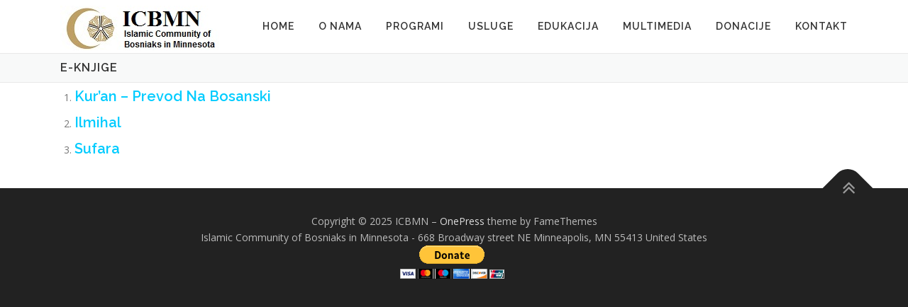

--- FILE ---
content_type: text/html; charset=UTF-8
request_url: http://www.icbmn.org/main/e-knjige/
body_size: 13246
content:
<!DOCTYPE html>
<html lang="en">
<head>
<meta charset="UTF-8">
<meta name="viewport" content="width=device-width, initial-scale=1">
<link rel="profile" href="http://gmpg.org/xfn/11">
<link rel="pingback" href="http://www.icbmn.org/main/xmlrpc.php">
<title>E-Knjige &#8211; ICBMN</title>
<link rel='dns-prefetch' href='//fonts.googleapis.com' />
<link rel='dns-prefetch' href='//s.w.org' />
<link rel="alternate" type="application/rss+xml" title="ICBMN &raquo; Feed" href="http://www.icbmn.org/main/feed/" />
<link rel="alternate" type="application/rss+xml" title="ICBMN &raquo; Comments Feed" href="http://www.icbmn.org/main/comments/feed/" />
<link rel="alternate" type="text/calendar" title="ICBMN &raquo; iCal Feed" href="http://www.icbmn.org/main/events/?ical=1" />
		<script type="text/javascript">
			window._wpemojiSettings = {"baseUrl":"https:\/\/s.w.org\/images\/core\/emoji\/2.2.1\/72x72\/","ext":".png","svgUrl":"https:\/\/s.w.org\/images\/core\/emoji\/2.2.1\/svg\/","svgExt":".svg","source":{"concatemoji":"http:\/\/www.icbmn.org\/main\/wp-includes\/js\/wp-emoji-release.min.js?ver=4.7.25"}};
			!function(t,a,e){var r,n,i,o=a.createElement("canvas"),l=o.getContext&&o.getContext("2d");function c(t){var e=a.createElement("script");e.src=t,e.defer=e.type="text/javascript",a.getElementsByTagName("head")[0].appendChild(e)}for(i=Array("flag","emoji4"),e.supports={everything:!0,everythingExceptFlag:!0},n=0;n<i.length;n++)e.supports[i[n]]=function(t){var e,a=String.fromCharCode;if(!l||!l.fillText)return!1;switch(l.clearRect(0,0,o.width,o.height),l.textBaseline="top",l.font="600 32px Arial",t){case"flag":return(l.fillText(a(55356,56826,55356,56819),0,0),o.toDataURL().length<3e3)?!1:(l.clearRect(0,0,o.width,o.height),l.fillText(a(55356,57331,65039,8205,55356,57096),0,0),e=o.toDataURL(),l.clearRect(0,0,o.width,o.height),l.fillText(a(55356,57331,55356,57096),0,0),e!==o.toDataURL());case"emoji4":return l.fillText(a(55357,56425,55356,57341,8205,55357,56507),0,0),e=o.toDataURL(),l.clearRect(0,0,o.width,o.height),l.fillText(a(55357,56425,55356,57341,55357,56507),0,0),e!==o.toDataURL()}return!1}(i[n]),e.supports.everything=e.supports.everything&&e.supports[i[n]],"flag"!==i[n]&&(e.supports.everythingExceptFlag=e.supports.everythingExceptFlag&&e.supports[i[n]]);e.supports.everythingExceptFlag=e.supports.everythingExceptFlag&&!e.supports.flag,e.DOMReady=!1,e.readyCallback=function(){e.DOMReady=!0},e.supports.everything||(r=function(){e.readyCallback()},a.addEventListener?(a.addEventListener("DOMContentLoaded",r,!1),t.addEventListener("load",r,!1)):(t.attachEvent("onload",r),a.attachEvent("onreadystatechange",function(){"complete"===a.readyState&&e.readyCallback()})),(r=e.source||{}).concatemoji?c(r.concatemoji):r.wpemoji&&r.twemoji&&(c(r.twemoji),c(r.wpemoji)))}(window,document,window._wpemojiSettings);
		</script>
		<style type="text/css">
img.wp-smiley,
img.emoji {
	display: inline !important;
	border: none !important;
	box-shadow: none !important;
	height: 1em !important;
	width: 1em !important;
	margin: 0 .07em !important;
	vertical-align: -0.1em !important;
	background: none !important;
	padding: 0 !important;
}
</style>
<link rel='stylesheet' id='gallery-bank.css-css'  href='http://www.icbmn.org/main/wp-content/plugins/gallery-bank/assets/css/gallery-bank.css?ver=4.7.25' type='text/css' media='all' />
<link rel='stylesheet' id='pretty-photo.css-css'  href='http://www.icbmn.org/main/wp-content/plugins/gallery-bank/assets/css/pretty-photo.css?ver=4.7.25' type='text/css' media='all' />
<link rel='stylesheet' id='bwg_frontend-css'  href='http://www.icbmn.org/main/wp-content/plugins/photo-gallery/css/bwg_frontend.css?ver=1.3.21' type='text/css' media='all' />
<link rel='stylesheet' id='bwg_sumoselect-css'  href='http://www.icbmn.org/main/wp-content/plugins/photo-gallery/css/sumoselect.css?ver=3.0.2' type='text/css' media='all' />
<link rel='stylesheet' id='bwg_font-awesome-css'  href='http://www.icbmn.org/main/wp-content/plugins/photo-gallery/css/font-awesome/font-awesome.css?ver=4.6.3' type='text/css' media='all' />
<link rel='stylesheet' id='bwg_mCustomScrollbar-css'  href='http://www.icbmn.org/main/wp-content/plugins/photo-gallery/css/jquery.mCustomScrollbar.css?ver=1.3.21' type='text/css' media='all' />
<link rel='stylesheet' id='bwg_googlefonts_0-css'  href='https://fonts.googleapis.com/css?family=ABeeZee|Abel|Abril+Fatface|Aclonica|Acme|Actor|Adamina|Advent+Pro|Aguafina+Script|Akronim|Aladin|Aldrich|Alef|Alegreya|Alegreya+SC|Alegreya+Sans|Alex+Brush|Alfa+Slab+One|Alice|Alike|Alike+Angular|Allan|Allerta|Allerta+Stencil|Allura|Almendra|Almendra+Display|Almendra+SC|Amarante|Amaranth|Amatic+SC|Amethysta|Amiri|Amita|Anaheim|Andada|Andika|Angkor|Annie+Use+Your+Telescope|Anonymous+Pro|Antic|Antic+Didone|Antic+Slab|Anton|Arapey|Arbutus|Arbutus+Slab|Architects+Daughter|Archivo+Black|Archivo+Narrow|Arimo|Arizonia|Armata|Artifika|Arvo|Arya|Asap|Asar|Asset|Astloch|Asul|Atomic+Age|Aubrey|Audiowide|Autour+One|Average|Average+Sans|Averia+Gruesa+Libre|Averia+Libre|Averia+Sans+Libre|Averia+Serif+Libre|Bad+Script|Balthazar|Bangers|Basic|Battambang|Baumans|Bayon|Belgrano|BenchNine|Bentham|Berkshire+Swash|Bevan|Bigelow+Rules|Bigshot+One|Bilbo|Bilbo+Swash+Caps|Biryani|Bitter|Black+Ops+One|Bokor|Bonbon|Boogaloo|Bowlby+One|Bowlby+One+SC|Brawler|Bree+Serif|Bubblegum+Sans|Bubbler+One|Buda|Buda+Light+300|Buenard|Butcherman|Butterfly+Kids|Cabin|Cabin+Condensed|Cabin+Sketch|Caesar+Dressing|Cagliostro|Calligraffitti|Cambay|Cambo|Candal|Cantarell|Cantata+One|Cantora+One|Capriola|Cardo|Carme|Carrois+Gothic|Carrois+Gothic+SC|Carter+One|Caudex|Caveat+Brush|Cedarville+Cursive|Ceviche+One|Changa+One|Chango|Chau+Philomene+One|Chela+One|Chelsea+Market|Chenla|Cherry+Cream+Soda|Chewy|Chicle|Chivo|Chonburi|Cinzel|Cinzel+Decorative|Clicker+Script|Coda|Coda+Caption|Codystar|Combo|Comfortaa|Coming+Soon|Concert+One|Condiment|Content|Contrail+One&#038;subset=greek,latin,greek-ext,vietnamese,cyrillic-ext,latin-ext,cyrillic' type='text/css' media='all' />
<link rel='stylesheet' id='bwg_googlefonts_150-css'  href='https://fonts.googleapis.com/css?family=Convergence|Cookie|Copse|Corben|Courgette|Cousine|Coustard|Covered+By+Your+Grace|Crafty+Girls|Creepster|Crete+Round|Crimson+Text|Croissant+One|Crushed|Cuprum|Cutive|Cutive+Mono|Damion|Dancing+Script|Dangrek|Dawning+of+a+New+Day|Days+One|Dekko|Delius|Delius+Swash+Caps|Delius+Unicase|Della+Respira|Denk+One|Devonshire|Dhurjati|Didact+Gothic|Diplomata|Diplomata+SC|Domine|Donegal+One|Doppio+One|Dorsa|Dosis|Dr+Sugiyama|Droid+Sans|Droid+Sans+Mono|Droid+Serif|Duru+Sans|Dynalight|EB+Garamond|Eagle+Lake|Eater|Economica|Eczar|Ek+Mukta|Electrolize|Elsie|Elsie+Swash+Caps|Emblema+One|Emilys+Candy|Engagement|Englebert|Enriqueta|Erica+One|Esteban|Euphoria+Script|Ewert|Exo|Exo+2|Expletus+Sans|Fanwood+Text|Fascinate|Fascinate+Inline|Faster+One|Fasthand|Fauna+One|Federant|Federo|Felipa|Fenix|Finger+Paint|Fira+Mono|Fjalla+One|Fjord+One|Flamenco|Flavors|Fondamento|Fontdiner+Swanky|Forum|Francois+One|Freckle+Face|Fredericka+the+Great|Fredoka+One|Freehand|Fresca|Frijole|Fruktur|Fugaz+One|GFS+Didot|GFS+Neohellenic|Gabriela|Gafata|Galdeano|Galindo|Gentium+Basic|Gentium+Book+Basic|Geo|Geostar|Geostar+Fill|Germania+One|Gidugu|Gilda+Display|Give+You+Glory|Glass+Antiqua|Glegoo|Gloria+Hallelujah|Goblin+One|Gochi+Hand|Gorditas|Goudy+Bookletter+1911|Graduate|Grand+Hotel|Gravitas+One|Great+Vibes|Griffy|Gruppo|Gudea|Gurajada|Habibi|Halant|Hammersmith+One|Hanalei|Hanalei+Fill|Handlee|Hanuman|Happy+Monkey|Headland+One|Henny+Penny|Herr+Von+Muellerhoff|Hind|Holtwood+One+SC|Homemade+Apple|Homenaje|IM+Fell+DW+Pica|IM+Fell+DW+Pica+SC|IM+Fell+Double+Pica|IM+Fell+Double+Pica+SC|IM+Fell+English|IM+Fell+English+SC|IM+Fell+French+Canon|IM+Fell+French+Canon+SC|IM+Fell+Great+Primer|IM+Fell+Great+Primer+SC|Iceberg|Iceland&#038;subset=greek,latin,greek-ext,vietnamese,cyrillic-ext,latin-ext,cyrillic' type='text/css' media='all' />
<link rel='stylesheet' id='bwg_googlefonts_300-css'  href='https://fonts.googleapis.com/css?family=Imprima|Inconsolata|Inder|Indie+Flower|Inika|Inknut+Antiqua|Irish+Grover|Istok+Web|Italiana|Italianno|Itim|Jacques+Francois|Jacques+Francois+Shadow|Jaldi|Jim+Nightshade|Jockey+One|Jolly+Lodger|Josefin+Sans|Josefin+Slab|Joti+One|Judson|Julee|Julius+Sans+One|Junge|Jura|Just+Another+Hand|Just+Me+Again+Down+Here|Kadwa|Kameron|Kanit|Karla|Kaushan+Script|Kavoon|Keania+One|Kelly+Slab|Kenia|Khand|Khmer|Khula|Kite+One|Knewave|Kotta+One|Koulen|Kranky|Kreon|Kristi|Krona+One|Kurale|La+Belle+Aurore|Laila|Lakki+Reddy|Lancelot|Lateef|Lato|League+Script|Leckerli+One|Ledger|Lekton|Lemon|Libre+Baskerville|Life+Savers|Lilita+One|Lily+Script+One|Limelight|Linden+Hill|Lobster|Lobster+Two|Londrina+Outline|Londrina+Shadow|Londrina+Sketch|Londrina+Solid|Lora|Love+Ya+Like+A+Sister|Loved+by+the+King|Lovers+Quarrel|Luckiest+Guy|Lusitana|Lustria|Macondo|Macondo+Swash+Caps|Magra|Maiden+Orange|Mako|Mandali|Marcellus|Marcellus+SC|Marck+Script|Margarine|Marko+One|Marmelad|Martel|Martel+Sans|Marvel|Mate|Mate+SC|Maven+Pro|McLaren|Meddon|MedievalSharp|Medula+One|Megrim|Meie+Script|Merienda|Merienda+One|Merriweather|Merriweather+Sans|Metal|Metal+Mania|Metamorphous|Metrophobic|Michroma|Milonga|Miltonian|Miltonian+Tattoo|Miniver|Miss+Fajardose|Modak|Modern+Antiqua|Molengo|Molle:400i|Monda|Monofett|Monoton|Monsieur+La+Doulaise|Montaga|Montez|Montserrat|Montserrat+Alternates|Montserrat+Subrayada|Moul|Moulpali|Mountains+of+Christmas|Mouse+Memoirs|Mr+Bedfort|Mr+Dafoe|Mr+De+Haviland|Mrs+Saint+Delafield|Mrs+Sheppards|Muli|Mystery+Quest|NTR|Neucha|Neuton|New+Rocker|News+Cycle|Niconne|Nixie+One|Nobile|Nokora|Norican&#038;subset=greek,latin,greek-ext,vietnamese,cyrillic-ext,latin-ext,cyrillic' type='text/css' media='all' />
<link rel='stylesheet' id='bwg_googlefonts_450-css'  href='https://fonts.googleapis.com/css?family=Nosifer|Nothing+You+Could+Do|Noticia+Text|Noto+Sans|Noto+Serif|Nova+Cut|Nova+Flat|Nova+Mono|Nova+Oval|Nova+Round|Nova+Script|Nova+Slim|Nova+Square|Numans|Nunito|Odor+Mean+Chey|Offside|Old+Standard+TT|Oldenburg|Oleo+Script|Oleo+Script+Swash+Caps|Open+Sans|Open+Sans+Condensed:300|Oranienbaum|Orbitron|Oregano|Orienta|Original+Surfer|Oswald|Over+the+Rainbow|Overlock|Overlock+SC|Ovo|Oxygen|Oxygen+Mono|PT+Mono|PT+Sans|PT+Sans+Caption|PT+Sans+Narrow|PT+Serif|PT+Serif+Caption|Pacifico|Palanquin|Palanquin+Dark|Paprika|Parisienne|Passero+One|Passion+One|Pathway+Gothic+One|Patrick+Hand|Patrick+Hand+SC|Patua+One|Paytone+One|Peddana|Peralta|Permanent+Marker|Petit+Formal+Script|Petrona|Philosopher|Piedra|Pinyon+Script|Pirata+One|Plaster|Play|Playball|Playfair+Display|Playfair+Display+SC|Podkova|Poiret+One|Poller+One|Poly|Pompiere|Pontano+Sans|Poppins|Port+Lligat+Sans|Port+Lligat+Slab|Pragati+Narrow|Prata|Preahvihear|Press+Start+2P|Princess+Sofia|Prociono|Prosto+One|Puritan|Purple+Purse|Quando|Quantico|Quattrocento|Quattrocento+Sans|Questrial|Quicksand|Quintessential|Qwigley|Racing+Sans+One|Radley|Rajdhani|Raleway|Raleway+Dots|Ramabhadra|Ramaraja|Rambla|Rammetto+One|Ranchers|Rancho|Ranga|Rationale|Ravi+Prakash|Redressed|Reenie+Beanie|Revalia|Rhodium+Libre|Ribeye|Ribeye+Marrow|Righteous|Risque|Roboto|Roboto+Condensed|Roboto+Mono|Roboto+Slab|Rochester|Rock+Salt|Rokkitt|Romanesco|Ropa+Sans|Rosario|Rosarivo|Rouge+Script|Rozha+One|Rubik|Rubik+Mono+One|Rubik+One|Ruda|Rufina|Ruge+Boogie|Ruluko|Rum+Raisin|Ruslan+Display|Russo+One|Ruthie|Rye|Sacramento|Sahitya|Sail|Salsa|Sanchez|Sancreek|Sansita+One|Sarina|Sarpanch|Satisfy&#038;subset=greek,latin,greek-ext,vietnamese,cyrillic-ext,latin-ext,cyrillic' type='text/css' media='all' />
<link rel='stylesheet' id='bwg_googlefonts_600-css'  href='https://fonts.googleapis.com/css?family=Scada|Schoolbell|Seaweed+Script|Sevillana|Seymour+One|Shadows+Into+Light|Shadows+Into+Light+Two|Shanti|Share|Share+Tech|Share+Tech+Mono|Shojumaru|Short+Stack|Siemreap|Sigmar+One|Signika|Signika+Negative|Simonetta|Sintony|Sirin+Stencil|Six+Caps|Skranji|Slabo+13px|Slackey|Smokum|Smythe|Sniglet|Snippet|Snowburst+One|Sofadi+One|Sofia|Sonsie+One|Sorts+Mill+Goudy|Source+Code+Pro|Source+Sans+Pro|Source+Serif+Pro|Special+Elite|Spicy+Rice|Spinnaker|Spirax|Squada+One|Sree+Krushnadevaraya|Stalemate|Stalinist+One|Stardos+Stencil|Stint+Ultra+Condensed|Stint+Ultra+Expanded|Stoke|Strait|Sue+Ellen+Francisco|Sumana|Sunshiney|Supermercado+One|Sura|Suranna|Suravaram|Suwannaphum|Swanky+and+Moo+Moo|Syncopate|Tangerine|Taprom|Tauri|Teko|Telex|Tenali+Ramakrishna|Tenor+Sans|Text+Me+One|The+Girl+Next+Door|Tienne|Tillana|Timmana|Tinos|Titan+One|Titillium+Web|Trade+Winds|Trocchi|Trochut|Trykker|Tulpen+One|Ubuntu|Ubuntu+Condensed|Ubuntu+Mono|Ultra|Uncial+Antiqua|Underdog|Unica+One|UnifrakturCook:700|UnifrakturMaguntia|Unkempt|Unlock|Unna|VT323|Vampiro+One|Varela|Varela+Round|Vast+Shadow|Vibur|Vidaloka|Viga|Voces|Volkhov|Vollkorn|Voltaire|Waiting+for+the+Sunrise|Wallpoet|Walter+Turncoat|Warnes|Wellfleet|Wendy+One|Wire+One|Work+Sans|Yanone+Kaffeesatz|Yantramanav|Yellowtail|Yeseva+One|Yesteryear|Zeyada&#038;subset=greek,latin,greek-ext,vietnamese,cyrillic-ext,latin-ext,cyrillic' type='text/css' media='all' />
<link rel='stylesheet' id='srel_style-css'  href='http://www.icbmn.org/main/wp-content/plugins/simple-responsive-event-list/includes/front-style.css?ver=4.7.25' type='text/css' media='all' />
<link rel='stylesheet' id='onepress-fonts-css'  href='https://fonts.googleapis.com/css?family=Raleway%3A400%2C500%2C600%2C700%2C300%2C100%2C800%2C900%7COpen+Sans%3A400%2C300%2C300italic%2C400italic%2C600%2C600italic%2C700%2C700italic&#038;subset=latin%2Clatin-ext&#038;ver=1.2.9' type='text/css' media='all' />
<link rel='stylesheet' id='onepress-animate-css'  href='http://www.icbmn.org/main/wp-content/themes/onepress/assets/css/animate.min.css?ver=1.2.9' type='text/css' media='all' />
<link rel='stylesheet' id='onepress-fa-css'  href='http://www.icbmn.org/main/wp-content/themes/onepress/assets/css/font-awesome.min.css?ver=1.2.9' type='text/css' media='all' />
<link rel='stylesheet' id='onepress-bootstrap-css'  href='http://www.icbmn.org/main/wp-content/themes/onepress/assets/css/bootstrap.min.css?ver=1.2.9' type='text/css' media='all' />
<link rel='stylesheet' id='onepress-style-css'  href='http://www.icbmn.org/main/wp-content/themes/onepress/style.css?ver=4.7.25' type='text/css' media='all' />
<style id='onepress-style-inline-css' type='text/css'>
#main .video-section section.hero-slideshow-wrapper{background:transparent}.hero-slideshow-wrapper:after{position:absolute;top:0px;left:0px;width:100%;height:100%;background-color:rgba(0,0,0,0.3);display:block;content:""}.body-desktop .parallax-hero .hero-slideshow-wrapper:after{display:none!important}.parallax-hero .parallax-mirror:after{position:absolute;top:0px;left:0px;width:100%;height:100%;background-color:rgba(0,0,0,0.3);display:block;content:""}.body-desktop .parallax-hero .hero-slideshow-wrapper:after{display:none!important}.parallax-hero .parallax-mirror:after{position:absolute;top:0px;left:0px;width:100%;height:100%;background-color:rgba(0,0,0,0.3);display:block;content:""}.site-footer{background-color:#81d742}.site-footer .footer-connect .follow-heading{color:rgba(255,255,255,0.9)}.gallery-carousel .g-item{padding:0px 10px}.gallery-carousel{margin-left:-10px;margin-right:-10px}.gallery-grid .g-item,.gallery-masonry .g-item .inner{padding:10px}.gallery-grid,.gallery-masonry{margin:-10px}
</style>
<link rel='stylesheet' id='onepress-gallery-lightgallery-css'  href='http://www.icbmn.org/main/wp-content/themes/onepress/assets/css/lightgallery.css?ver=4.7.25' type='text/css' media='all' />
<link rel='stylesheet' id='pearl_rss_feed_parser-css'  href='http://www.icbmn.org/main/wp-content/plugins/rss-feed-parser-pearlbells/includes/../css/pearl_rss_feed_parser_css.css?ver=4.7.25' type='text/css' media='all' />
<style id='pearl_rss_feed_parser-inline-css' type='text/css'>

                .pearl_rss {
                     background-color: #f0f0f0;
                     border-color: #cccccc;
                     border-style: solid;
                     border-width: 1px;
                     border-radius: 3px;
                     padding: 2%;
                     margin: 1%;
                     width: 94%;
                }
                .pearl_rss .pearl_rss_title  {
                     color: #004080;
                     font-size: 18px;  
                }
                .pearl_rss_section .pearl_rss_read_more  {
                     color: #004080;
                     font-size: 12px;
                }
                .pearl_rss_section .pearl_rss_section_title  {
                     color: #cc4a00;
                     font-size: 14px;
                }
                .rss_pagination  {
                     color: #004080;
                     font-size: 12px;  
                }
                .pearl_creation_date  {
                     color: #004080;
                     font-size: 11px;  
                }
                .pearl_rss_section p  {
                     color: #000000;
                     font-size: 12px;  
                     padding : 5px;  
                }
                
                
</style>
<link rel='stylesheet' id='slb_core-css'  href='http://www.icbmn.org/main/wp-content/plugins/simple-lightbox/client/css/app.css?ver=2.6.0' type='text/css' media='all' />
<script type='text/javascript'>
/* <![CDATA[ */
var onepress_js_settings = {"onepress_disable_animation":"","onepress_disable_sticky_header":"","onepress_vertical_align_menu":"","hero_animation":"flipInX","hero_speed":"5000","is_home":"","gallery_enable":"1"};
var tribe_events_linked_posts = {"post_types":{"tribe_venue":"venue","tribe_organizer":"organizer"}};
/* ]]> */
</script>
<script type='text/javascript' src='http://www.icbmn.org/main/wp-includes/js/jquery/jquery.js?ver=1.12.4'></script>
<script type='text/javascript' src='http://www.icbmn.org/main/wp-includes/js/jquery/jquery-migrate.min.js?ver=1.4.1'></script>
<script type='text/javascript' src='http://www.icbmn.org/main/wp-content/plugins/gallery-bank/assets/js/jquery.masonry.min.js?ver=4.7.25'></script>
<script type='text/javascript' src='http://www.icbmn.org/main/wp-content/plugins/gallery-bank/assets/js/isotope.pkgd.js?ver=4.7.25'></script>
<script type='text/javascript' src='http://www.icbmn.org/main/wp-content/plugins/gallery-bank/assets/js/img-liquid.js?ver=4.7.25'></script>
<script type='text/javascript' src='http://www.icbmn.org/main/wp-content/plugins/gallery-bank/assets/js/jquery.pretty-photo.js?ver=4.7.25'></script>
<script type='text/javascript' src='http://www.icbmn.org/main/wp-content/plugins/file-away/lib/js/alphanum.js?ver=1.0'></script>
<script type='text/javascript' src='http://www.icbmn.org/main/wp-content/plugins/file-away/lib/js/chosen/chosen.js?ver=1.1.0'></script>
<script type='text/javascript' src='http://www.icbmn.org/main/wp-content/plugins/file-away/lib/js/context/contextmenu.js?ver=3.9.6.1'></script>
<script type='text/javascript' src='http://www.icbmn.org/main/wp-content/plugins/file-away/lib/js/footable.js?ver=2.0.1.2'></script>
<script type='text/javascript' src='http://www.icbmn.org/main/wp-content/plugins/file-away/lib/js/filertify.js?ver=0.3.11'></script>
<script type='text/javascript' src='http://www.icbmn.org/main/wp-content/plugins/file-away/lib/js/soundmanager2.js?ver=2.97a.20130101'></script>
<script type='text/javascript'>
/* <![CDATA[ */
var fileaway_mgmt = {"ajaxurl":"http:\/\/www.icbmn.org\/main\/wp-admin\/admin-ajax.php","nonce":"4713784d89","device":"desktop","no_results":"Nothing found.","cancel_link":"Cancel","save_link":"Save","proceed_link":"Proceed","delete_check":"Delete?","ok_label":"OK","confirm_label":"I'm Sure","cancel_label":"Nevermind","file_singular":"file","file_plural":"files","delete_confirm":"You are about to permanently delete numfiles. Are you sure you're OK with that?","tamper1":"Sorry, there was a problem verifying the correct path to the files.","tamper2":"There was an error completing your request. The path to the directory has not been properly defined.","tamper3":"Sorry, but the name you specified cannot be processed.","tamper4":"An error has been triggered.","no_files_selected":"No files have been selected. Click on the table rows of the files you wish to select.","no_files_chosen":"No files have been chosen.","no_action":"No action has been selected.","no_destination":"No destination directory has been selected.","no_subdir_name":"You did not specify a name for your sub-directory.","unreadable_file":"Sorry, a file you have specified could not be read.","build_path":"Please build the path to your destination directory.","no_upload_support":"Your browser does not support the File Upload API. Please update.","exceeds_size":"This file exceeds the prettymax max file size.","type_not_permitted":"This file type is not permitted.","view_all_permitted":"View all permitted file types.","view_all_prohibited":"View all prohibited file types.","double_dots_override":"You may not use double dots or attempt to override the upload directory.","double_dots":"You may not use double dots in the filename.","creation_disabled":"Sub-directory creation is disabled.","no_override":"You may not attempt to override the upload directory.","multi_type":"You may not specify a script filetype prior to a non-script filetype.","upload_failure":"Sorry about that, but filename could not be uploaded.","rename_column":"Rename Column","delete_column":"Delete Column","insert_col_before":"Insert New Column Before","insert_col_after":"Insert New Column After","insert_row":"Insert New Row","delete_row":"Delete Row","save_backup":"Save Backup","new_column_name":"New Column Name","atleast_one_column":"There must be at least one column at all times.","atleast_one_row":"There must be at least one row at all times.","next_label":"Next","create_label":"Create","new_file_name":"New File Name","specify_file_name":"You must specify a file name.","specify_column_name":"You must specify at least one column name.","column_names":"Column Names, Comma-separated"};
/* ]]> */
</script>
<script type='text/javascript' src='http://www.icbmn.org/main/wp-content/plugins/file-away/lib/js/management.js?ver=3.9.6.1'></script>
<script type='text/javascript'>
/* <![CDATA[ */
var fileaway_stats = {"ajaxurl":"http:\/\/www.icbmn.org\/main\/wp-admin\/admin-ajax.php","nonce":"efac688d2f"};
/* ]]> */
</script>
<script type='text/javascript' src='http://www.icbmn.org/main/wp-content/plugins/file-away/lib/js/stats.js?ver=3.9.6.1'></script>
<script type='text/javascript' src='http://www.icbmn.org/main/wp-content/plugins/photo-gallery/js/bwg_frontend.js?ver=1.3.21'></script>
<script type='text/javascript'>
/* <![CDATA[ */
var bwg_objectsL10n = {"bwg_select_tag":"Select Tag","bwg_search":"Search"};
/* ]]> */
</script>
<script type='text/javascript' src='http://www.icbmn.org/main/wp-content/plugins/photo-gallery/js/jquery.sumoselect.min.js?ver=3.0.2'></script>
<script type='text/javascript' src='http://www.icbmn.org/main/wp-content/plugins/photo-gallery/js/jquery.mobile.js?ver=1.3.21'></script>
<script type='text/javascript' src='http://www.icbmn.org/main/wp-content/plugins/photo-gallery/js/jquery.mCustomScrollbar.concat.min.js?ver=1.3.21'></script>
<script type='text/javascript' src='http://www.icbmn.org/main/wp-content/plugins/photo-gallery/js/jquery.fullscreen-0.4.1.js?ver=0.4.1'></script>
<script type='text/javascript'>
/* <![CDATA[ */
var bwg_objectL10n = {"bwg_field_required":"field is required.","bwg_mail_validation":"This is not a valid email address.","bwg_search_result":"There are no images matching your search."};
/* ]]> */
</script>
<script type='text/javascript' src='http://www.icbmn.org/main/wp-content/plugins/photo-gallery/js/bwg_gallery_box.js?ver=1.3.21'></script>
<link rel='https://api.w.org/' href='http://www.icbmn.org/main/wp-json/' />
<link rel="EditURI" type="application/rsd+xml" title="RSD" href="http://www.icbmn.org/main/xmlrpc.php?rsd" />
<link rel="wlwmanifest" type="application/wlwmanifest+xml" href="http://www.icbmn.org/main/wp-includes/wlwmanifest.xml" /> 
<meta name="generator" content="WordPress 4.7.25" />
<link rel="canonical" href="http://www.icbmn.org/main/e-knjige/" />
<link rel='shortlink' href='http://www.icbmn.org/main/?p=117' />
<link rel="alternate" type="application/json+oembed" href="http://www.icbmn.org/main/wp-json/oembed/1.0/embed?url=http%3A%2F%2Fwww.icbmn.org%2Fmain%2Fe-knjige%2F" />
<link rel="alternate" type="text/xml+oembed" href="http://www.icbmn.org/main/wp-json/oembed/1.0/embed?url=http%3A%2F%2Fwww.icbmn.org%2Fmain%2Fe-knjige%2F&#038;format=xml" />
<style type="text/css">
.hover_img a { position:relative; }
.hover_img a span { position:absolute; display:none; z-index:99; }
.hover_img a:hover span { display:block; }
.hover_img a:hover span {
    display: block;
    width: 350px;
}

div.bottom123
        {
            
            width: 80%;
            margin-left: auto;
            margin-right: auto;
            margin-top: none;
            margin-bottom: none;
            border-top: 4px solid #00ccff;
            border-bottom-left-radius: 15px;
            border-bottom-right-radius: 15px;
            background-color: #ffffff;
        }

#content {
    padding: 0;
}


#wrap{
  text-align: center;
  overflow: auto;
width: 100%;
height: 100px;
background-color: #fff;
border: 1px solid white;
}
#wrap1{

width: 100%;
height: 410px;
background-color: #fff;
border: 1px solid white;
}
#wrap2{
width: 100%;
height: 410px;
background-color: #fff;
border: 1px solid white;
}
#fp1{
    background: #fff;
    margin: 5px auto;
    display: block;
    width: 300px;
    height: 420px;
    padding:20px;
    float: left;
    margin-left:5%;
     text-align: center;
    -webkit-box-shadow: 0 5px 6px -6px #777;
    -moz-box-shadow: 0 5px 6px -6px #777;
    box-shadow: 0 5px 6px -6px #777;
    border-radius: 2px 2px 2px 2px;
}
#fp2{
    background: #fff;
    margin: 5px auto;
    display: block;
    width: 300px;
    height: 300px;
    padding:20px;
    float: left;
     text-align: center;
    margin-left:5%;
  -webkit-box-shadow: 0 5px 6px -6px #777;
    -moz-box-shadow: 0 5px 6px -6px #777;
    box-shadow: 0 5px 6px -6px #777;
    border-radius: 2px 2px 2px 2px;
}
#fp3{
    background: #fff;
    margin: 5px auto;
    display: block;
    width: 300px;
    height: 400px;
    padding:20px;
    border-radius: 2px 2px 2px 2px;
    -webkit-box-shadow: 0 10px 6px -6px #777;
    -moz-box-shadow: 0 10px 6px -6px #777;
    box-shadow: 0 10px 6px -6px #777;
    float: left;
    margin-left:5%;
}

custh1{
    font-size: 17px;
   text-align: center;
    font-weight: bold;
  color: #00ccff;
  text-transform: uppercase;
    margin-top: 5px; 
    
}

#fpref{
    background: #fff;
    margin: 5px auto;
    display: block;
    width: 300px;
    height: 400px;
    padding:20px;
    border-radius: 2px 2px 2px 2px;
    -webkit-box-shadow: 0 10px 6px -6px #777;
    -moz-box-shadow: 0 10px 6px -6px #777;
    box-shadow: 0 10px 6px -6px #777;
    float: left;
    margin-left:5%;
}
#wrap2ref{
width: 100%;
height: 450px;
background-color: #fff;
border: 1px solid white;
-webkit-box-shadow: 1px 2px 54px -4px rgba(181,181,181,1);
-moz-box-shadow: 1px 2px 54px -4px rgba(181,181,181,1);
box-shadow: 1px 2px 54px -4px rgba(181,181,181,1);
}

.display-posts-listing .listing-item {
    clear: both;
}

.display-posts-listing img {
    float: left;
    margin: 0 10px 10px 0;
}</style>
<script>    $(function() {
        $('#colorselector').change(function(){
            $('.colors').hide();
            $('#' + $(this).val()).show();
        });
    });
</script>
<script> var fileaway_filetype_groups = {'adobe' : ['abf', 'aep', 'afm', 'ai', 'as', 'eps', 'fla', 'flv', 'fm', 'indd', 'pdd', 'pdf', 'pmd', 'ppj', 'prc', 'ps', 'psb', 'psd', 'swf'], 'application' : ['bat', 'dll', 'exe', 'msi'], 'audio' : ['aac', 'aif', 'aifc', 'aiff', 'amr', 'ape', 'au', 'bwf', 'flac', 'iff', 'gsm', 'la', 'm4a', 'm4b', 'm4p', 'mid', 'mp2', 'mp3', 'mpc', 'ogg', 'ots', 'ram', 'raw', 'rex', 'rx2', 'spx', 'swa', 'tta', 'vox', 'wav', 'wma', 'wv'], 'compression' : ['7z', 'a', 'ace', 'afa', 'ar', 'bz2', 'cab', 'cfs', 'cpio', 'cpt', 'dar', 'dd', 'dmg', 'gz', 'lz', 'lzma', 'lzo', 'mar', 'rar', 'rz', 's7z', 'sda', 'sfark', 'shar', 'tar', 'tgz', 'xz', 'z', 'zip', 'zipx', 'zz'], 'css' : ['css', 'less', 'sass', 'scss'], 'image' : ['bmp', 'dds', 'exif', 'gif', 'hdp', 'hdr', 'iff', 'jfif', 'jpeg', 'jpg', 'jxr', 'pam', 'pbm', 'pfm', 'pgm', 'png', 'pnm', 'ppm', 'raw', 'rgbe', 'tga', 'thm', 'tif', 'tiff', 'webp', 'wdp', 'yuv'], 'msdoc' : ['doc', 'docm', 'docx', 'dot', 'dotx'], 'msexcel' : ['xls', 'xlsm', 'xlsb', 'xlsx', 'xlt', 'xltm', 'xltx', 'xlw'], 'openoffice' : ['dbf', 'dbf4', 'odp', 'ods', 'odt', 'stc', 'sti', 'stw', 'sxc', 'sxi', 'sxw'], 'powerpoint' : ['pot', 'potm', 'potx', 'pps', 'ppt', 'pptm', 'pptx', 'pub'], 'script' : ['asp', 'cfm', 'cgi', 'clas', 'class', 'cpp', 'htm', 'html', 'java', 'js', 'php', 'pl', 'py', 'rb', 'shtm', 'shtml', 'xhtm', 'xhtml', 'xml', 'yml'], 'text' : ['123', 'csv', 'log', 'psw', 'rtf', 'sql', 'txt', 'uof', 'uot', 'wk1', 'wks', 'wpd', 'wps'], 'video' : ['avi', 'divx', 'mov', 'm4p', 'm4v', 'mkv', 'mp4', 'mpeg', 'mpg', 'ogv', 'qt', 'rm', 'rmvb', 'vob', 'webm', 'wmv']}; var ssfa_filetype_icons = {'adobe' : '&#x21;', 'application' : '&#x54;', 'audio' : '&#x43;', 'compression' : '&#x27;', 'css' : '&#x28;', 'image' : '&#x31;', 'msdoc' : '&#x23;', 'msexcel' : '&#x24;', 'openoffice' : '&#x22;', 'powerpoint' : '&#x26;', 'script' : '&#x25;', 'text' : '&#x2e;', 'video' : '&#x57;', 'unknown' : '&#x29;'} </script><meta name="generator" content="Youtube Showcase v2.4.0 - https://emdplugins.com" />
		<style type="text/css">.recentcomments a{display:inline !important;padding:0 !important;margin:0 !important;}</style>
		<link rel="icon" href="http://www.icbmn.org/main/wp-content/uploads/2016/11/cropped-logoiz1-32x32.png" sizes="32x32" />
<link rel="icon" href="http://www.icbmn.org/main/wp-content/uploads/2016/11/cropped-logoiz1-192x192.png" sizes="192x192" />
<link rel="apple-touch-icon-precomposed" href="http://www.icbmn.org/main/wp-content/uploads/2016/11/cropped-logoiz1-180x180.png" />
<meta name="msapplication-TileImage" content="http://www.icbmn.org/main/wp-content/uploads/2016/11/cropped-logoiz1-270x270.png" />


<script type="text/javascript" src="http://code.jquery.com/jquery-1.4.2.js"></script>
<script src="https://ajax.googleapis.com/ajax/libs/jquery/2.2.0/jquery.min.js"></script>
<script type="text/javascript">
$(function() {
  $('#colorselector').change(function() {
    $('.colors').hide();
    $('#-' + $(this).val().split('-')[1]).show();
  });
});

</script> 
</head>

<body class="page-template-default page page-id-117 wp-custom-logo group-blog sticky-header">
<div id="fb-root"></div>
<script>(function(d, s, id) {
  var js, fjs = d.getElementsByTagName(s)[0];
  if (d.getElementById(id)) return;
  js = d.createElement(s); js.id = id;
  js.src = "//connect.facebook.net/en_US/sdk.js#xfbml=1&version=v2.8";
  fjs.parentNode.insertBefore(js, fjs);
}(document, 'script', 'facebook-jssdk'));</script>


<div id="page" class="hfeed site">
	<a class="skip-link screen-reader-text" href="#content">Skip to content</a>
            <header id="masthead" class="site-header" role="banner">
            <div class="container">
                <div class="site-branding">
                <div class="site-brand-inner has-logo-img no-desc"><div class="site-logo-div"><a href="http://www.icbmn.org/main/" class="custom-logo-link" rel="home" itemprop="url"><img width="226" height="63" src="http://www.icbmn.org/main/wp-content/uploads/2016/12/icbmn1234.jpg" class="custom-logo" alt="" itemprop="logo" /></a></div></div>                </div>
                <!-- .site-branding -->

                <div class="header-right-wrapper">
                    <a href="#0" id="nav-toggle">Menu<span></span></a>
                    <nav id="site-navigation" class="main-navigation" role="navigation">
                        <ul class="onepress-menu">
                            <li id="menu-item-9" class="menu-item menu-item-type-custom menu-item-object-custom menu-item-9"><a href="http://www.icbmn.org/main/index.php">Home</a></li>
<li id="menu-item-569" class="menu-item menu-item-type-custom menu-item-object-custom menu-item-has-children menu-item-569"><a href="#">O NAMA</a>
<ul class="sub-menu">
	<li id="menu-item-18" class="menu-item menu-item-type-post_type menu-item-object-page menu-item-18"><a href="http://www.icbmn.org/main/historija/">Historija</a></li>
	<li id="menu-item-30" class="menu-item menu-item-type-post_type menu-item-object-page menu-item-30"><a href="http://www.icbmn.org/main/uposleni/">Uposleni</a></li>
	<li id="menu-item-31" class="menu-item menu-item-type-post_type menu-item-object-page menu-item-31"><a href="http://www.icbmn.org/main/clanovi-odbora/">Članovi Odbora</a></li>
	<li id="menu-item-80" class="menu-item menu-item-type-custom menu-item-object-custom menu-item-80"><a href="http://www.icbmn.org/main/wp-content/uploads/2016/11/Pravilnik_o_radu_demata_.pdf">Pravilnik o radu Džemata</a></li>
	<li id="menu-item-158" class="menu-item menu-item-type-custom menu-item-object-custom menu-item-158"><a href="http://www.icbmn.org/main/wp-content/uploads/2016/11/Pravilnik_o_radu_medlisa_.pdf">Pravilnik o radu Medžlisa</a></li>
	<li id="menu-item-76" class="menu-item menu-item-type-custom menu-item-object-custom menu-item-76"><a href="http://www.icbmn.org/main/wp-content/uploads/2016/11/StatutICNABBYLAWSOFICNAB3.pdf">Statut ICNAB-a ENG</a></li>
	<li id="menu-item-75" class="menu-item menu-item-type-custom menu-item-object-custom menu-item-75"><a href="http://www.icbmn.org/main/wp-content/uploads/2016/11/StatutICNABa2.pdf">Statut ICNAB-a</a></li>
	<li id="menu-item-74" class="menu-item menu-item-type-custom menu-item-object-custom menu-item-74"><a href="http://www.icbmn.org/main/wp-content/uploads/2016/11/ICBMN_Bylaws_2011-05-27.pdf">By-Laws</a></li>
	<li id="menu-item-78" class="menu-item menu-item-type-custom menu-item-object-custom menu-item-78"><a href="http://www.icbmn.org/main/wp-content/uploads/2016/11/RulesofProcedureoftheJamaat2.pdf">Džemat Rules and Procedures</a></li>
	<li id="menu-item-77" class="menu-item menu-item-type-custom menu-item-object-custom menu-item-77"><a href="http://www.icbmn.org/main/wp-content/uploads/2016/11/RulesofProcedureoftheMajlis12.pdf">Majlis Rules and Procedures</a></li>
</ul>
</li>
<li id="menu-item-577" class="menu-item menu-item-type-custom menu-item-object-custom menu-item-has-children menu-item-577"><a href="#">PROGRAMI</a>
<ul class="sub-menu">
	<li id="menu-item-886" class="menu-item menu-item-type-custom menu-item-object-custom menu-item-886"><a href="http://www.icbmn.org/main/category/aktuelno/">Aktuelno</a></li>
	<li id="menu-item-147" class="menu-item menu-item-type-custom menu-item-object-custom menu-item-147"><a href="http://www.icbmn.org/main/events/">Događaji</a></li>
	<li id="menu-item-921" class="menu-item menu-item-type-post_type menu-item-object-page menu-item-921"><a href="http://www.icbmn.org/main/kalendar/">Kalendar</a></li>
</ul>
</li>
<li id="menu-item-578" class="menu-item menu-item-type-custom menu-item-object-custom menu-item-has-children menu-item-578"><a href="#">USLUGE</a>
<ul class="sub-menu">
	<li id="menu-item-58" class="menu-item menu-item-type-post_type menu-item-object-page menu-item-58"><a href="http://www.icbmn.org/main/namazi/">Namazi</a></li>
	<li id="menu-item-73" class="menu-item menu-item-type-custom menu-item-object-custom menu-item-73"><a href="http://www.icbmn.org/main/wp-content/uploads/2016/12/Pristupnica-D%C5%BEematu.pdf">Formular za Članarinu</a></li>
	<li id="menu-item-494" class="menu-item menu-item-type-post_type menu-item-object-page menu-item-494"><a href="http://www.icbmn.org/main/vjencanja/">Vjenčanja</a></li>
	<li id="menu-item-495" class="menu-item menu-item-type-post_type menu-item-object-page menu-item-495"><a href="http://www.icbmn.org/main/akike/">Akike</a></li>
	<li id="menu-item-113" class="menu-item menu-item-type-post_type menu-item-object-page menu-item-113"><a href="http://www.icbmn.org/main/dzenaze-pokop/">Dženaze – Pokop</a></li>
</ul>
</li>
<li id="menu-item-579" class="menu-item menu-item-type-custom menu-item-object-custom current-menu-ancestor current-menu-parent menu-item-has-children menu-item-579"><a href="#">EDUKACIJA</a>
<ul class="sub-menu">
	<li id="menu-item-135" class="menu-item menu-item-type-post_type menu-item-object-page menu-item-135"><a href="http://www.icbmn.org/main/nastava-za-djecu/">Nastava za djecu</a></li>
	<li id="menu-item-230" class="menu-item menu-item-type-custom menu-item-object-custom menu-item-230"><a href="http://www.icbmn.org/main/category/hutbe/">Hutbe</a></li>
	<li id="menu-item-242" class="menu-item menu-item-type-custom menu-item-object-custom menu-item-242"><a href="http://www.icbmn.org/main/category/poucne-price/">Poučne priče</a></li>
	<li id="menu-item-119" class="menu-item menu-item-type-post_type menu-item-object-page current-menu-item page_item page-item-117 current_page_item menu-item-119"><a href="http://www.icbmn.org/main/e-knjige/">E-Knjige</a></li>
</ul>
</li>
<li id="menu-item-724" class="menu-item menu-item-type-custom menu-item-object-custom menu-item-has-children menu-item-724"><a href="#">MULTIMEDIA</a>
<ul class="sub-menu">
	<li id="menu-item-101" class="menu-item menu-item-type-post_type menu-item-object-page menu-item-101"><a href="http://www.icbmn.org/main/album/">Photo Album</a></li>
	<li id="menu-item-104" class="menu-item menu-item-type-post_type menu-item-object-page menu-item-104"><a href="http://www.icbmn.org/main/video/">Video</a></li>
	<li id="menu-item-107" class="menu-item menu-item-type-post_type menu-item-object-page menu-item-107"><a href="http://www.icbmn.org/main/pdf/">PDF</a></li>
	<li id="menu-item-233" class="menu-item menu-item-type-post_type menu-item-object-page menu-item-has-children menu-item-233"><a href="http://www.icbmn.org/main/audio-zapisi/">Audio zapisi</a>
	<ul class="sub-menu">
		<li id="menu-item-275" class="menu-item menu-item-type-post_type menu-item-object-page menu-item-275"><a href="http://www.icbmn.org/main/surah/">Surah</a></li>
		<li id="menu-item-347" class="menu-item menu-item-type-post_type menu-item-object-page menu-item-347"><a href="http://www.icbmn.org/main/ilahije/">Ilahije</a></li>
		<li id="menu-item-412" class="menu-item menu-item-type-custom menu-item-object-custom menu-item-412"><a href="http://quranicaudio.com/">quranicaudio.com</a></li>
	</ul>
</li>
</ul>
</li>
<li id="menu-item-45" class="menu-item menu-item-type-post_type menu-item-object-page menu-item-45"><a href="http://www.icbmn.org/main/donacije/">DONACIJE</a></li>
<li id="menu-item-46" class="menu-item menu-item-type-post_type menu-item-object-page menu-item-46"><a href="http://www.icbmn.org/main/kontakt/">KONTAKT</a></li>
                        </ul>
                    </nav>
                    <!-- #site-navigation -->
                </div>
            </div>
        </header><!-- #masthead -->
        	<div id="content" class="site-content">
		<div class="page-header">
			<div class="container">
				<h1 class="entry-title">E-Knjige</h1>			</div>
		</div>
		
		<div id="content-inside" class="container no-sidebar">
			<div id="primary" class="content-area">
				<main id="main" class="site-main" role="main">

					
						
<article id="post-117" class="post-117 page type-page status-publish hentry">
	<header class="entry-header">
			</header><!-- .entry-header -->

	<div class="entry-content">
		<ol>
<li>
<h3><span style="color: #00ccff;"><a style="color: #00ccff;" href="http://www.icbmn.org/main/wp-content/uploads/2016/11/Kuran_prevod_na_Bosanski.pdf">Kur&#8217;an &#8211; Prevod Na Bosanski</a> </span></h3>
</li>
<li>
<h3><span style="color: #00ccff;"><a style="color: #00ccff;" href="http://www.icbmn.org/main/wp-content/uploads/2016/11/ilmihal.pdf">Ilmihal</a> </span></h3>
</li>
<li>
<h3><span style="color: #00ccff;"><a style="color: #00ccff;" href="http://www.icbmn.org/main/wp-content/uploads/2016/11/sufara.pdf">Sufara</a> </span></h3>
</li>
</ol>			</div><!-- .entry-content -->
</article><!-- #post-## -->


						
					
				</main><!-- #main -->
			</div><!-- #primary -->

            
		</div><!--#content-inside -->
	</div><!-- #content -->

    <footer id="colophon" class="site-footer" role="contentinfo">
        
        <div class="site-info">
            <div class="container">
                                    <div class="btt">
                        <a class="back-top-top" href="#page" title="Back To Top"><i class="fa fa-angle-double-up wow flash" data-wow-duration="2s"></i></a>
                    </div>
                                        Copyright &copy; 2025 ICBMN        <span class="sep"> &ndash; </span>
        <a href="https://www.famethemes.com/themes/onepress">OnePress</a> theme by FameThemes        <br>Islamic Community of Bosniaks in Minnesota - 668 Broadway street NE Minneapolis, MN 55413 United States
<br>

<form action="https://www.paypal.com/cgi-bin/webscr" method="post" target="_top">
<input type="hidden" name="cmd" value="_s-xclick">
<input type="hidden" name="hosted_button_id" value="Q4GDXUUGPSFJN">
<input type="image" src="https://www.paypalobjects.com/en_US/i/btn/btn_donateCC_LG.gif" border="0" name="submit" alt="PayPal - The safer, easier way to pay online!">
<img alt="" border="0" src="https://www.paypalobjects.com/en_US/i/scr/pixel.gif" width="1" height="1">
</form>

<div class="fb-follow" data-href="https://www.facebook.com/icbmn.org" data-width="100" data-height="50" data-layout="box_count" data-size="large" data-show-faces="true"></div>
<div class="fb-share-button" data-href="https://www.facebook.com/icbmn.org" data-layout="button_count" data-size="large" data-mobile-iframe="true"><a class="fb-xfbml-parse-ignore" target="_blank" href="https://www.facebook.com/sharer/sharer.php?u=https%3A%2F%2Fwww.facebook.com%2Ficbmn.org&amp;src=sdkpreparse">Share</a></div>



            </div>
        </div>
        <!-- .site-info -->

    </footer><!-- #colophon -->
</div><!-- #page -->

<script type='text/javascript' src='http://www.icbmn.org/main/wp-content/themes/onepress/assets/js/plugins.js?ver=1.2.9'></script>
<script type='text/javascript' src='http://www.icbmn.org/main/wp-content/themes/onepress/assets/js/bootstrap.min.js?ver=1.2.9'></script>
<script type='text/javascript' src='http://www.icbmn.org/main/wp-content/themes/onepress/assets/js/lightgallery.js?ver=1.2.9'></script>
<script type='text/javascript' src='http://www.icbmn.org/main/wp-content/themes/onepress/assets/js/theme.js?ver=1.2.9'></script>
<script type='text/javascript' src='http://www.icbmn.org/main/wp-includes/js/wp-embed.min.js?ver=4.7.25'></script>
<script type='text/javascript'>
/* <![CDATA[ */
var wpcf_nd_nonce = "8f1ab49946";
var wpcf_nd_ajaxurl = "http:\/\/www.icbmn.org\/main\/wp-admin\/admin-ajax.php";
var wpcf_nd_ajax_thank_you = "Thank you for your message. We will respond to you as soon as possible.";
var wpcf_nd_ajax_sending = "Sending...";
var wpcf_recaptcha_enabled = "1";
var wpcf_recaptcha_api = "6Lcs1hEUAAAAACrWBql-pzTGkfWwnmtln43f-_aO";
/* ]]> */
</script>
<script type='text/javascript' src='http://www.icbmn.org/main/wp-content/plugins/contact-form-ready/js/user.js?ver=1.10'></script>
<script type='text/javascript' src='https://www.google.com/recaptcha/api.js?onload=wpcf_onloadCallback&#038;render=explicit&#038;ver=4.7.25'></script>
<script type='text/javascript'>
/* <![CDATA[ */
var rssPearlpluginOptions = {"feed_per_page":"5"};
/* ]]> */
</script>
<script type='text/javascript' src='http://www.icbmn.org/main/wp-content/plugins/rss-feed-parser-pearlbells/js/mainrss.js?ver=4.7.25'></script>
<script type='text/javascript' src='http://www.icbmn.org/main/wp-content/plugins/rss-feed-parser-pearlbells/js/paginate.js?ver=4.7.25'></script>
<script type="text/javascript" id="slb_context">/* <![CDATA[ */if ( !!window.jQuery ) {(function($){$(document).ready(function(){if ( !!window.SLB ) { {$.extend(SLB, {"context":["public","user_guest"]});} }})})(jQuery);}/* ]]> */</script>

</body>
</html>


--- FILE ---
content_type: text/css
request_url: http://www.icbmn.org/main/wp-content/plugins/gallery-bank/assets/css/gallery-bank.css?ver=4.7.25
body_size: 1398
content:
.add_social_icons {
	top: 35%;
	right: -50px;
	position: absolute;
	z-index: 99999;
}

.thumbs-fluid-layout {
	width: 99%;
	margin-top: 1%;
	*zoom: 1;
}

.thumbs-fluid-layout:before,
.thumbs-fluid-layout:after {
	display: table;
	line-height: 0;
	content: "";
}

.thumbs-fluid-layout:after {
	clear: both;
}

div.gallery-bank-hover-details {
	display: inline-block !important;
	display: -webkit-inline-box !important;
	overflow: hidden;
	position: relative;
	transition: all 1s;
	-moz-transition: all 1s;
	-webkit-transition: all 1s;
	-o-transition: all 1s;
}

div.gallery-bank-hover-details:hover {
	-webkit-box-shadow: 0px 0px 15px 2px rgba(0, 0, 0, 0.3);
	box-shadow: 0px 0px 15px 2px rgba(0, 0, 0, 0.3);
}

div.gallery-bank-hover-details > div {
	transition: all 1s;
	-moz-transition: all 1s;
	-webkit-transition: all 1s;
	-o-transition: all 1s;
}

div.gallery-bank-hover-details:hover > div {
	transform: scale(1.2);
	-ms-transform: scale(1.2);
	-webkit-transform: scale(1.2);
	-o-transform: scale(1.2);
	-moz-transform: scale(1.2);
}

div.gallery-bank-hover-details .gallery-bank-image-details {
	opacity: 0;
	position: absolute;
	top: 0;
	left: 0;
	width: 100%;
	height: 100%;
	background-color: rgba(0, 0, 0, 0.3);
	transition: all .5s;
	-moz-transition: all .5s;
	-webkit-transition: all .5s;
	-o-transition: all .5s;
	cursor: pointer;
}

div.gallery-bank-hover-details .gallery-bank-album-detail {
	opacity: 0;
	position: absolute;
	top: 0;
	left: 0;
	width: 100%;
	height: 100%;
	background: url(../images/icons/more.png) no-repeat center rgba(24, 24, 24, 0.3);
	background-color: rgba(0, 0, 0, 0.4);
	transition: all .5s;
	-moz-transition: all .5s;
	-webkit-transition: all .5s;
	-o-transition: all .5s;
	cursor: pointer;
}

div.gallery-bank-hover-details:hover .gallery-bank-album-detail {
	opacity: 1;
}

.gb-album-title {
	font-family: "Open Sans", Helvetica, Arial, Verdana, sans-serif;
	font-size: 18px;
	font-style: normal;
	font-variant: normal;
	font-weight: bold;
}

div.gallery-bank-hover-details:hover .gallery-bank-image-details {
	opacity: 1;
}

.gallery-bank-image-details h2 {
	margin: 0 auto 0 auto;
	color: #FFF;
	padding: 0;
}

.gallery-bank-image-details p {
	display: table;
	margin: 0 auto 0 auto;
	color: #FFF;
	padding: 0;
}

/**************************Shutter for Images**********************************/
.shutter-gb-img-wrap {
	overflow: hidden;
	position: relative;
	display: inline-block;
	padding: 0px 5px 0px 0px;
}

/*********************NEW SHUTTER CSS********************/
.gb_overlay {
	position: relative;
		/* Modify the width and the height according to your images sizes */
	overflow: hidden;
	display: inline-block;
}

.gb_overlay div {
	border: none;
}

.gb_overlay .overlay_text {
	position: absolute;
	top: 0px;
	width: 100%;
	height: 100%;
	background-repeat: no-repeat;
	background-position: center center;
		/* Opacity */
	-ms-filter: "progid:DXImageTransform.Microsoft.Alpha(Opacity=0)";
	filter: alpha(opacity=0);
	opacity: 0;
		/* Opacity Transition */
	-webkit-transition: opacity .4s ease-in;
	-moz-transition: opacity .4s ease-in;
	-o-transition: opacity .4s ease-in;
	-ms-transition: opacity .4s ease-in;
	transition: opacity .4s ease-in;
	background-color: rgba(0, 0, 0, 0.4);
}

.gb_overlay:hover .overlay_text {
	-ms-filter: "progid:DXImageTransform.Microsoft.Alpha(Opacity=100)";
	filter: alpha(opacity=100);
	opacity: 1;
}

.gb_overlay .overlay_zoom {
	position: absolute;
	top: 0px;
	width: 100%;
	height: 100%;
	background-repeat: no-repeat;
	background-image: url("../images/icons/zoom.png");
	background-position: center center;
		/* Opacity */
	-ms-filter: "progid:DXImageTransform.Microsoft.Alpha(Opacity=0)";
	filter: alpha(opacity=0);
	opacity: 0;
		/* Opacity Transition */
	-webkit-transition: opacity .4s ease-in;
	-moz-transition: opacity .4s ease-in;
	-o-transition: opacity .4s ease-in;
	-ms-transition: opacity .4s ease-in;
	transition: opacity .4s ease-in;
	background-color: rgba(0, 0, 0, 0.7);
}

.gb_overlay:hover .overlay_zoom {
	-ms-filter: "progid:DXImageTransform.Microsoft.Alpha(Opacity=100)";
	filter: alpha(opacity=100);
	opacity: 1;
}

/* # Tooltips & popovers
================================================== */

.tooltip_tip {
	position: absolute;
	z-index: 10300;
	display: block;
	visibility: visible;
	padding: 5px;
	font-size: 11px;
	opacity: 0;
	filter: alpha(opacity=0);
}

.tooltip_tip.in {
	opacity: 0.8;
	filter: alpha(opacity=80);
}

.tooltip_tip.top {
	margin-top: -3px;
}

.tooltip_tip.right {
	margin-left: 3px;
}

.tooltip_tip.bottom {
	margin-top: 3px;
}

.tooltip_tip.left {
	margin-left: -3px;
}

.tooltip_tip-inner {
	max-width: 200px;
	padding: 3px 8px;
	color: #ffffff;
	text-align: center;
	text-decoration: none;
	background-color: #202020;
	-webkit-border-radius: 2px;
	-moz-border-radius: 2px;
	border-radius: 2px;
}

.tooltip_tip-arrow {
	position: absolute;
	width: 0;
	height: 0;
	border-color: transparent;
	border-style: solid;
}

.tooltip_tip.top .tooltip_tip-arrow {
	bottom: 0;
	left: 50%;
	margin-left: -5px;
	border-width: 5px 5px 0;
	border-top-color: #000000;
}

.tooltip_tip.right .tooltip_tip-arrow {
	top: 50%;
	left: 0;
	margin-top: -5px;
	border-width: 5px 5px 5px 0;
	border-right-color: #000000;
}

.tooltip_tip.left .tooltip_tip-arrow {
	top: 50%;
	right: 0;
	margin-top: -5px;
	border-width: 5px 0 5px 5px;
	border-left-color: #000000;
}

.tooltip_tip.bottom .tooltip_tip-arrow {
	top: 0;
	left: 50%;
	margin-left: -5px;
	border-width: 0 5px 5px;
	border-bottom-color: #000000;
}

.separator-doubled {
	padding: 0;
	height: 0;
	border: none;
	border-top: medium double #d5d5d5;
	color: #333;
	text-align: center;
	margin-top: 10px;
	margin-bottom: 20px;
	clear: both;
}

.jp-hidden {
	display: none !important;
}


--- FILE ---
content_type: text/css
request_url: http://www.icbmn.org/main/wp-content/plugins/simple-responsive-event-list/includes/front-style.css?ver=4.7.25
body_size: 1191
content:
/*paginatin*/
.pagination { clear:both; padding:20px 0; position:relative; font-size:11px; line-height:13px; } 
.pagination span, .pagination a { display:block; float:left; margin: 2px 2px 2px 0; padding:6px 9px 5px 9px; text-decoration:none; width:auto; color:#fff; background: #b7b7b7; } 
.pagination a:hover{ color:#fff; background: #3279BB; } 
.pagination .current{ padding:6px 9px 5px 9px; background: #000; color:#fff; } 


/*pop up*/
.pop-mask {
    background-color: rgba(0, 0, 0, 0.80);
    display: block;
    height: 100%;
    left: 0;
    position: fixed;
    top: 0;
    width: 100%;
    z-index: 1;
}

.cls-event-detail {
    background: #fff none repeat scroll 0 0;
    border: 7px solid #d9d9d9;
    border-radius: 30px 0 30px 0;
    left: 0;
    margin: 0 auto;
    padding: 47px 20px 20px;
    position: fixed;
    right: 0;
    top: 10%;
    width: 600px;
    z-index: 2;
	min-height:400px;
}

.cls-event-detail .det-left {
    width: 100%;
}



.cls-event-detail .det-right {
    float: right;
    margin-top: 14px;
    width: 100%;
}

.cls-event-detail .eve-title {
    color: maroon;
    font-size: 18px;
    font-weight: 700;
}


.cls-event-detail .eve-desc {
    font-size: 14px;
    padding-bottom: 14px;
}


.cls-event-detail .eve-date, .cls-event-detail .eve-time, .cls-event-detail .eve-location {
    font-size: 14px;
}


.cls-event-detail .close-pop a {
    background: rgba(0, 0, 0, 0) url("delete-message-icon.png") no-repeat scroll 0 0;
    display: block;
    font-size: 0;
    height: 32px;
    text-indent: -1e+8px;
    width: 32px;
}

 .cls-event-detail .close-pop {
    position: absolute;
    right: -11px;
    top: -11px;
}








/*==========================Simple-Events-Plugin-List-Mode-Start=======================================*/




#srel-main-div .head-event h2 {
    border-bottom: 1px solid #d1d1d1;
    color: darkred;
    font-family: Arial;
    font-size: 20px;
    padding-bottom: 5px;
}



#srel-main-div .srel-content-left {
    border-left: 5px solid maroon;
    float: left;
    margin: 14px;
    width: 300px;
}


#srel-main-div .srel-content-right {
    float: right;
    width: 250px;
}


.srel-content::after, .srel-content::before {
    clear: both;
    content: "";
    display: block;
    overflow: hidden;
}

#srel-main-div .srel-content {
    background-color: rgba(0, 0, 0, 0.03);
    border-bottom: 1px solid #d1d1d1;
    border-radius: 20px 0 30px;
    border-top: 1px solid #d1d1d1;
    margin-bottom: 30px;
    padding: 10px;
}


#srel-main-div .srel-content-right h4 {
    color: maroon;
    font-family: arial;
    font-size: 18px;
    margin: 9px 0 4px;
}



#srel-main-div .srel-content-right p {
    color: #000;
    font-size: 15px;
    margin: 0;
}


.click-to-view::after, .click-to-view::before {
    clear: both;
    content: "";
    display: block;
    overflow: hidden;
}

#srel-main-div .srel-content-right .click-to-view {
    background: maroon none repeat scroll 0 0;
    border-radius: 5px;
    float: left;
    margin-top: 11px;
    transform: skewX(10deg);
    -webkit-transform: skewX(10deg);
    -moz-transform: skewX(10deg);
    -ms-transform: skewX(10deg);
}

#srel-main-div .srel-content-right .click-to-view:hover {
    opacity: 0.8;
}

#srel-main-div .srel-content-right .click-to-view a {
    color: #fff;
    display: block;
    font-family: arial;
    font-size: 9px;
    padding: 6px 11px;
    text-shadow: 0 0 1px #fff;
    text-transform: uppercase;
}


#srel-main-div .pagination .current {
    background: maroon none repeat scroll 0 0;
    color: #fff;
    padding: 6px 9px 5px;
}


#srel-main-div .pagination a:hover {
    background: maroon none repeat scroll 0 0;
    opacity: 0.8;
}


/*=================Simple-Events-Responsive-Start=======================*/

@media only screen and (min-width:320px) and (max-width:643px){


#srel-main-div .srel-content-right {
    float: right;
    padding-left: 14px;
    width: 100%;
}

#srel-main-div .srel-content-left {
    border-left: 5px solid maroon;
    float: left;
    margin: 14px;
    padding-right: 20px;
    width: 100%;
}

	
	
}


/*=================Simple-Events-Responsive-Close=======================*/


/*==========================Simple-Events-Plugin-List-Mode-Close=======================================*/


--- FILE ---
content_type: text/css
request_url: http://www.icbmn.org/main/wp-content/themes/onepress/style.css?ver=4.7.25
body_size: 13684
content:
/*
Theme Name: OnePress
Theme URI: https://www.famethemes.com/themes/onepress/
Author: FameThemes
Author URI: http://www.famethemes.com
Description: OnePress is an outstanding creative and flexible WordPress one page theme well suited for business website, portfolio, digital agency, product showcase, freelancers and everyone else who appreciate good design. The theme overall is an elegant and classic one, a fine example of Bootstrap 4 WordPress theme which compatibility with latest version of WooCommerce. (Live preview : http://www.famethemes.com/preview/?theme=OnePress)
Version: 1.2.9
License: GNU General Public License v2 or later
License URI: http://www.gnu.org/licenses/gpl-2.0.html
Text Domain: onepress
Tags: one-column, two-columns, left-sidebar, right-sidebar, custom-menu, featured-images, full-width-template, sticky-post, theme-options, threaded-comments, translation-ready, e-commerce, blog, portfolio

This theme, like WordPress, is licensed under the GPL.
Use it to make something cool, have fun, and share what you've learned with others.

OnePress is based on Underscores http://underscores.me/, (C) 2012-2015 Automattic, Inc.
Underscores is distributed under the terms of the GNU GPL v2 or later.

Normalizing styles have been helped along thanks to the fine work of
Nicolas Gallagher and Jonathan Neal http://necolas.github.com/normalize.css/
*/
/*--------------------------------------------------------------
>>> TABLE OF CONTENTS:
----------------------------------------------------------------
1.0  Reset
2.0  Document
3.0  Layout
4.0  Structure
5.0  Contents
6.0  Elements
7.0  Widgets
8.0  Sections
9.0  External Plugins

--------------------------------------------------------------*/
/*--------------------------------------------------------------
1.0 Reset
--------------------------------------------------------------*/
/* Reset already include in bootstrap */
/*--------------------------------------------------------------
2.0 Document Setup
--------------------------------------------------------------*/
/*------------------------------
	2.1 Typography
------------------------------*/
html, body {
	margin: 0;
	padding: 0;
	height: 100%;
}

html {
	box-sizing: border-box;
	-webkit-tap-highlight-color: transparent;
	font-size: 16px;
}

@media (max-width: 991px) {
	html {
		font-size: 15px;
	}
}

@media (max-width: 767px) {
	html {
		font-size: 14px;
	}
}

body {
	background: #ffffff;
	height: 100%;
}

.site {
	background: #FFFFFF;
	position: relative;
}

body, button, input, select, textarea {
	font-family: "Open Sans", Helvetica, Arial, sans-serif;
	font-size: 14px;
	font-size: 0.875rem;
	line-height: 1.7;
	color: #777777;
}

pre,
code,
input,
textarea {
	font: inherit;
}

::-moz-selection {
	background: #000000;
	color: #FFFFFF;
}

::selection {
	background: #000000;
	color: #FFFFFF;
}

/*------------------------------
	2.2 Links
------------------------------*/
a {
	color: #03c4eb;
	text-decoration: none;
	outline: none;
}

a:hover {
	text-decoration: none;
	color: #777777;
	text-decoration: underline;
}

a:active, a:focus, a:hover {
	outline: none;
}

/*------------------------------
	2.3 Heading
------------------------------*/
h1,
h2,
h3,
h4,
h5,
h6 {
	clear: both;
	font-family: "Raleway", Helvetica, Arial, sans-serif;
	font-weight: 600;
	margin-bottom: 15px;
	margin-bottom: 15px;
	margin-bottom: 0.9375rem;
	margin-top: 0;
	color: #333333;
}

h1 a,
h2 a,
h3 a,
h4 a,
h5 a,
h6 a {
	color: #333333;
	text-decoration: none;
}

h1 {
	line-height: 1.3;
	font-size: 33px;
	font-size: 2.0625rem;
}

@media (min-width: 768px) {
	h1 {
		font-size: 40px;
		font-size: 2.5rem;
	}
}

h1 span {
	font-weight: bold;
}

h2 {
	line-height: 1.2;
	font-size: 25px;
	font-size: 1.5625rem;
}

@media (min-width: 768px) {
	h2 {
		font-size: 32px;
		font-size: 2rem;
	}
}

h3 {
	font-size: 20px;
	font-size: 1.25rem;
	font-weight: 600;
}

h4 {
	font-size: 17px;
	font-size: 1.0625rem;
	margin-bottom: 12px;
}

h5 {
	text-transform: uppercase;
	font-size: 15px;
	font-size: 0.9375rem;
	font-weight: 700;
}

h6 {
	font-weight: 700;
	text-transform: uppercase;
	font-size: 12px;
	font-size: 0.75rem;
	letter-spacing: 1px;
}

/*------------------------------
	2.4 Base
------------------------------*/
ul, ol, dl, p, details, address, .vcard, figure, pre, fieldset, table, dt, dd, hr {
	margin-bottom: 15px;
	margin-bottom: 0.9375rem;
	margin-top: 0;
}

/*------------------------------
	2.5 Content
------------------------------*/
img {
	height: auto;
	max-width: 100%;
	vertical-align: middle;
}

b,
strong {
	font-weight: bold;
}

blockquote {
	clear: both;
	margin: 20px 0;
}

blockquote p {
	font-style: italic;
}

blockquote cite {
	font-style: normal;
	margin-bottom: 20px;
	font-size: 13px;
}

dfn,
cite,
em,
i {
	font-style: italic;
}

figure {
	margin: 0;
}

address {
	margin: 20px 0;
}

hr {
	border: 0;
	border-top: 1px solid #e9e9e9;
	height: 1px;
	margin-bottom: 20px;
}

tt,
kbd,
pre,
code,
samp,
var {
	font-family: Monaco, Consolas, "Andale Mono", "DejaVu Sans Mono", monospace;
	background-color: #e9e9e9;
	padding: 5px 7px;
	-webkit-border-radius: 2px;
	-moz-border-radius: 2px;
	border-radius: 2px;
}

pre {
	overflow: auto;
	white-space: pre-wrap;
	max-width: 100%;
	line-height: 1.7;
	margin: 20px 0;
	padding: 20px;
}

details summary {
	font-weight: bold;
	margin-bottom: 20px;
}

details :focus {
	outline: none;
}

abbr,
acronym,
dfn {
	cursor: help;
	font-size: .95em;
	text-transform: uppercase;
	border-bottom: 1px dotted #e9e9e9;
	letter-spacing: 1px;
}

mark {
	background-color: #fff9c0;
	text-decoration: none;
}

small {
	font-size: 82%;
}

big {
	font-size: 125%;
}

ul, ol {
	padding-left: 20px;
}

ul {
	list-style: disc;
}

ol {
	list-style: decimal;
}

ul li, ol li {
	margin: 8px 0;
}

dt {
	font-weight: bold;
}

dd {
	margin: 0 20px 20px;
}

/*------------------------------
	2.6 Table
------------------------------*/
table {
	width: 100%;
	margin-bottom: 20px;
	border: 1px solid #e9e9e9;
	border-collapse: collapse;
	border-spacing: 0;
}

table > thead > tr > th,
table > tbody > tr > th,
table > tfoot > tr > th,
table > thead > tr > td,
table > tbody > tr > td,
table > tfoot > tr > td {
	border: 1px solid #e9e9e9;
	line-height: 1.42857;
	padding: 5px;
	vertical-align: middle;
	text-align: center;
}

table > thead > tr > th, table > thead > tr > td {
	border-bottom-width: 2px;
}

table th {
	font-size: 14px;
	letter-spacing: 2px;
	text-transform: uppercase;
}

/*------------------------------
	2.7 Form
------------------------------*/
fieldset {
	padding: 20px;
	border: 1px solid #e9e9e9;
}

input[type="reset"], input[type="submit"], input[type="submit"] {
	cursor: pointer;
	background: #03c4eb;
	border: none;
	display: inline-block;
	color: #FFFFFF;
	letter-spacing: 1px;
	text-transform: uppercase;
	line-height: 1;
	text-align: center;
	padding: 15px 23px 15px 23px;
	-webkit-border-radius: 2px;
	-moz-border-radius: 2px;
	border-radius: 2px;
	box-shadow: 0 -1px 0 0 rgba(0, 0, 0, 0.1) inset;
	margin: 3px 0;
	text-decoration: none;
	font-weight: 600;
	font-size: 13px;
}

input[type="reset"]:hover, input[type="submit"]:hover, input[type="submit"]:hover {
	opacity: 0.8;
}

input[type="button"]:hover, input[type="button"]:focus, input[type="reset"]:hover,
input[type="reset"]:focus, input[type="submit"]:hover, input[type="submit"]:focus,
button:hover, button:focus {
	cursor: pointer;
}

textarea {
	resize: vertical;
}

select {
	max-width: 100%;
	overflow: auto;
	vertical-align: top;
	outline: none;
	border: 1px solid #e9e9e9;
	padding: 10px;
}

textarea,
input[type="date"],
input[type="datetime"],
input[type="datetime-local"],
input[type="email"],
input[type="month"],
input[type="number"],
input[type="password"],
input[type="search"],
input[type="tel"],
input[type="text"],
input[type="time"],
input[type="url"],
input[type="week"] {
	padding: 10px;
	max-width: 100%;
	border: 0px;
	font-size: 15px;
	font-weight: normal;
	line-height: 22px;
	box-shadow: 0 1px 2px rgba(0, 0, 0, 0.12) inset;
	-moz-box-shadow: 0 1px 2px rgba(0, 0, 0, 0.12) inset;
	-webkit-box-shadow: 0 1px 2px rgba(0, 0, 0, 0.12) inset;
	-o-box-shadow: 0 1px 2px rgba(0, 0, 0, 0.12) inset;
	transition: all 0.2s linear;
	-moz-transition: all 0.2s linear;
	-webkit-transition: all 0.2s linear;
	-o-transition: all 0.2s linear;
	background-color: #f2f2f2;
	border-bottom: 1px solid #fff;
	box-sizing: border-box;
	color: #000000;
}

textarea:focus,
input[type="date"]:focus,
input[type="datetime"]:focus,
input[type="datetime-local"]:focus,
input[type="email"]:focus,
input[type="month"]:focus,
input[type="number"]:focus,
input[type="password"]:focus,
input[type="search"]:focus,
input[type="tel"]:focus,
input[type="text"]:focus,
input[type="time"]:focus,
input[type="url"]:focus,
input[type="week"]:focus {
	box-shadow: 0 1px 2px rgba(0, 0, 0, 0.12) inset;
	-moz-box-shadow: 0 1px 2px rgba(0, 0, 0, 0.12) inset;
	-webkit-box-shadow: 0 1px 2px rgba(0, 0, 0, 0.12) inset;
	-o-box-shadow: 0 1px 2px rgba(0, 0, 0, 0.12) inset;
	transition: all 0.2s linear;
	-moz-transition: all 0.2s linear;
	-webkit-transition: all 0.2s linear;
	-o-transition: all 0.2s linear;
	border-color: #EBEBEB;
	border-bottom: 1px solid #fff !important;
	background: #e9e9e9;
}

button::-moz-focus-inner {
	border: 0;
	padding: 0;
}

input[type="radio"], input[type="checkbox"] {
	margin: 0 10px;
}

/*------------------------------
	2.8 Accessibility
------------------------------*/
/* Text meant only for screen readers */
.screen-reader-text {
	clip: rect(1px, 1px, 1px, 1px);
	position: absolute !important;
}

.screen-reader-text:hover,
.screen-reader-text:active,
.screen-reader-text:focus {
	background-color: #f8f9f9;
	-webkit-border-radius: 3px;
	-moz-border-radius: 3px;
	border-radius: 3px;
	clip: auto !important;
	color: #03c4eb;
	display: block;
	height: auto;
	left: 5px;
	line-height: normal;
	padding: 17px;
	text-decoration: none;
	top: 5px;
	width: auto;
	z-index: 100000;
	/* Above WP toolbar */
}

/*------------------------------
	2.8 Accessibility
------------------------------*/
/*------------------------------
	2.9 Alignments
------------------------------*/
.alignleft {
	display: inline;
	float: left;
	margin-right: 3.5em;
}

.alignright {
	display: inline;
	float: right;
	margin-left: 3.5em;
}

.aligncenter {
	clear: both;
	display: block;
	margin-left: auto;
	margin-right: auto;
}

/*------------------------------
	3.0 Clearings
------------------------------*/
.clear:before,
.clear:after,
.entry-content:before,
.entry-content:after,
.comment-content:before,
.comment-content:after,
.site-header:before,
.site-header:after,
.site-content:before,
.site-content:after,
.site-footer:before,
.site-footer:after {
	content: "";
	display: table;
	clear: both;
}

.clear:after,
.entry-content:after,
.comment-content:after,
.site-header:after,
.site-content:after,
.site-footer:after {
	clear: both;
}

/*------------------------------
	3.1 Infinite Scroll
------------------------------*/
/* Globally hidden elements when Infinite Scroll is supported and in use. */
.infinite-scroll .posts-navigation,
.infinite-scroll.neverending .site-footer {
	/* Theme Footer (when set to scrolling) */
	display: none;
}

/* When Infinite Scroll has reached its end we need to re-display elements that were hidden (via .neverending) before. */
.infinity-end.neverending .site-footer {
	display: block;
}

/*------------------------------
	3.1 Helper.
------------------------------*/
.hide {
	display: none;
}

.clearleft {
	clear: left;
}

.break, h1,
h2,
h3,
h4,
h5,
h6, p, ul, ol, dl, blockquote, pre {
	word-break: break-word;
	word-wrap: break-word;
}

/*--------------------------------------------------------------
3.0 Layout
#primary {
	padding-bottom: 40px;
	padding-top: 40px;
}

#secondary {
	padding-bottom: 40px;
	padding-top: 0;
}
--------------------------------------------------------------*/
#primary {
	padding: 0;
padding-top: 0;
}

#secondary {
	padding: 0;
padding-top: 0;
}

@media screen and (min-width: 940px) {
#primary {
	padding: 0;
padding-top: 0;
}
	#secondary {
		padding-top: 0px;
	}
}

.content-area {
	width: 100%;
	float: none;
}

@media screen and (min-width: 940px) {
	.content-area {
		float: left;
	}
}

.sidebar {
	width: 100%;
	float: none;
}

@media screen and (min-width: 940px) {
	.sidebar {
		width: 25.22523%;
		float: left;
	}
}

.no-sidebar .content-area {
	width: 100%;
}

@media screen and (min-width: 940px) {
	.left-sidebar .content-area {
		float: right;
		padding-left: 39px;
		border-left: 1px solid #e9e9e9;
		margin-right: 1px;
		width: 74.77477%;
	}
	.left-sidebar .sidebar {
		padding-right: 39px;
		border-right: 1px solid #e9e9e9;
		margin-right: -1px;
	}
	.right-sidebar .content-area {
		padding-right: 39px;
		border-right: 1px solid #e9e9e9;
		width: 74.77477%;
	}
	.right-sidebar .sidebar {
		padding-left: 39px;
		border-left: 1px solid #e9e9e9;
		margin-left: -1px;
	}
}

/*--------------------------------------------------------------
4.0 Structure
--------------------------------------------------------------*/
/* Header
------------------------------*/
.site-header {
	line-height: 75px;
	position: relative;
	width: 100%;
	background: #FFFFFF;
	z-index: 99;
	-webkit-transition: all 1s ease-out;
	/* Safari */
	transition: all .5s ease-out;
}

.site-header-wrapper {
	display: block;
}

.no-sticky-header.header-transparent .site-header #nav-toggle span {
	background-color: #ffffff;
}

.no-sticky-header.header-transparent .site-header #nav-toggle span::before, .no-sticky-header.header-transparent .site-header #nav-toggle span::after {
	background-color: #ffffff;
}

.no-sticky-header.header-transparent .site-header #nav-toggle.nav-is-visible span {
	background-color: transparent;
}

.header-transparent .no-scroll .site-header {
	background: transparent;
	position: fixed;
}

.header-transparent .no-scroll .site-header #nav-toggle span {
	background-color: #ffffff;
}

.header-transparent .no-scroll .site-header #nav-toggle span::before, .header-transparent .no-scroll .site-header #nav-toggle span::after {
	background-color: #ffffff;
}

.header-transparent .no-scroll .site-header #nav-toggle.nav-is-visible span {
	background-color: transparent;
}

@media screen and (min-width: 1140px) {
	.header-transparent .no-scroll .site-header .onepress-menu > li > a {
		color: rgba(255, 255, 255, 0.9);
	}
}

.no-sticky-header.page-template-template-frontpage.header-transparent .site-header {
	background: transparent;
	position: absolute;
}

.site-header.header-fixed {
	box-shadow: 0 5px 10px 0 rgba(50, 50, 50, 0.06);
}

.sticky-header #page > .site-header, .sticky-header .header-fixed {
	position: fixed;
}

.sticky-header .header-fixed {
	top: 0px;
	left: 0px;
}

.header-transparent .hero-slideshow-fullscreen .hero__content {
	padding-top: 50px;
	padding-top: 3.125rem;
}

.site-branding {
	float: left;
}

.site-branding .site-title, .site-branding .site-text-logo {
	margin: 0px;
	line-height: 1;
	font-family: "Raleway", Helvetica, Arial, sans-serif;
	font-size: 23px;
	letter-spacing: 1px;
	text-transform: uppercase;
	color: #000000;
	display: initial;
	vertical-align: middle;
	font-weight: 600;
}

.site-branding .site-title:hover, .site-branding .site-text-logo:hover {
	text-decoration: none;
}

.site-branding .site-title {
	display: inline-block;
}

.site-branding .site-image-logo {
	display: block;
}

.site-branding .site-logo-div {
	line-height: 75px;
}

.site-branding .no-logo-img.has-desc, .site-branding .has-logo-img {
	line-height: 60px;
}

.site-branding .no-logo-img.has-desc .site-title, .site-branding .has-logo-img .site-title {
	margin-top: -5px;
	position: relative;
}

.site-branding .no-logo-img.has-desc .site-description, .site-branding .has-logo-img .site-description {
	font-size: 12px;
	line-height: 14px;
	margin-bottom: 0;
	position: relative;
	top: -15px;
}

.home.header-transparent .no-scroll .site-brand-inner, .home.header-transparent .no-scroll .site-text-logo {
	color: #fff;
}

.header-social {
	margin-left: 0px;
	float: right;
}

@media screen and (min-width: 940px) {
	.header-social {
		margin-left: 10px;
	}
}

@media screen and (max-width: 576px) {
	.header-social {
		display: none;
	}
}

.header-social a {
	display: block;
	height: 100%;
	float: left;
	margin-left: 0px;
	margin-top: -2px;
	color: #03c4eb;
}

@media screen and (min-width: 940px) {
	.header-social a {
		margin-left: 3px;
	}
}

.header-social a:hover {
	color: #000000;
	transition: all 0.2s linear 0s;
}

.header-social .fa-stack-1x, .header-social .fa-stack-2x {
	position: absolute;
	left: 0;
	width: 100%;
	text-align: center;
}

.header-social .fa-stack-1x {
	line-height: inherit;
}

.header-social .fa-stack-2x {
	font-size: 2em;
}

.header-social .fa-inverse {
	color: #FFFFFF;
}

.header-btn {
	float: right;
}

/* Site Navigation */
.onepress-menu, .onepress-menu * {
	margin: 0;
	padding: 0;
	list-style: none;
}

.onepress-menu {
	float: right;
}

.onepress-menu ul {
	position: absolute;
	display: none;
	top: 100%;
	left: 0;
	z-index: 99;
}

.onepress-menu ul ul {
	top: 0;
	left: 100%;
}

.onepress-menu li {
	position: relative;
}

.onepress-menu > li {
	float: left;
}

.onepress-menu li:hover > ul, .onepress-menu li.sfHover > ul {
	display: block;
}

.onepress-menu a {
	display: block;
	position: relative;
}

.onepress-menu ul {
	min-width: 12em;
	*width: 12em;
	border: 1px solid #e9e9e9;
	border-top: none;
}

.onepress-menu li {
	white-space: nowrap;
	*white-space: normal;
	-webkit-transition: background .2s;
	transition: background .2s;
}

.onepress-menu li:hover,
.onepress-menu li.sfHover {
	-webkit-transition: none;
	transition: none;
}

.onepress-menu a {
	color: #333333;
	font-family: "Raleway", Helvetica, Arial, sans-serif;
	padding-left: 17px;
	padding-right: 17px;
	font-size: 14px;
	font-weight: 600;
	text-transform: uppercase;
	text-decoration: none;
	zoom: 1;
	letter-spacing: 1px;
}

.onepress-menu a:hover {
	color: #03c4eb;
}

.onepress-menu ul li {
	line-height: 26px;
}

.onepress-menu ul li a {
	border-top: 1px solid #e9e9e9;
	padding: 8px 18px;
	color: #999999;
	font-size: 14px;
	text-transform: none;
	background: #ffffff;
	letter-spacing: 0;
}

.onepress-menu ul li a:hover {
	color: #03c4eb;
}

.onepress-menu li.onepress-current-item > a {
	color: #03c4eb;
}

.onepress-menu ul li.current-menu-item > a {
	color: #03c4eb;
}

.onepress-menu > li:last-child > a {
	padding-right: 0px;
}

.onepress-menu > li a.menu-actived {
	color: #03c4eb;
}

.onepress-menu .nav-toggle-subarrow {
	display: none;
}

#nav-toggle {
	display: none;
	margin-left: 15px;
}

@media screen and (max-width: 1140px) {
	.main-navigation {
		position: static;
	}
	.main-navigation .onepress-menu {
		width: 100% !important;
		display: none;
	}
	.onepress-menu.onepress-menu-mobile {
		display: block !important;
		position: absolute;
		top: 75px;
		right: 0;
		width: 100%;
		background: transparent;
		z-index: 100;
		border-bottom: 1px solid #e9e9e9;
	}
	.onepress-menu.onepress-menu-mobile > li > a {
		padding: 12px 20px;
	}
	.onepress-menu.onepress-menu-mobile li:hover ul {
		display: none;
	}
	.onepress-menu.onepress-menu-mobile ul {
		box-shadow: none;
		padding-bottom: 0;
		border: none;
		position: relative;
	}
	.onepress-menu.onepress-menu-mobile ul li:last-child {
		border-bottom: none;
	}
	.onepress-menu.onepress-menu-mobile ul li a {
		padding: 12px 35px;
		border-top: none;
	}
	.onepress-menu.onepress-menu-mobile ul li a:hover {
		background: transparent;
	}
	.onepress-menu.onepress-menu-mobile ul li li a {
		padding: 12px 70px;
		border-top: none;
	}
	.onepress-menu.onepress-menu-mobile ul li li li a {
		padding: 12px 105px;
	}
	.onepress-menu.onepress-menu-mobile ul ul {
		left: 0px;
	}
	.onepress-menu.onepress-menu-mobile li {
		line-height: 20px;
		background: #FFFFFF;
		border-top: 1px solid #e9e9e9;
		width: 100% !important;
	}
	.onepress-menu.onepress-menu-mobile li.onepress-current-item > a {
		color: #03c4eb;
	}
	.onepress-menu.onepress-menu-mobile a {
		color: #777777;
	}
	.onepress-menu.onepress-menu-mobile a:hover {
		color: #000000;
	}
	.onepress-menu.onepress-menu-mobile .nav-toggle-subarrow {
		display: block;
		color: #999999;
		border-left: 1px solid #e9e9e9;
		font-weight: normal;
		position: absolute;
		top: 0;
		right: 0;
		cursor: pointer;
		text-align: center;
		padding: 11px 20px;
		z-index: 10;
		font-size: 22px;
	}
	.onepress-menu.onepress-menu-mobile .nav-toggle-dropdown > .nav-toggle-subarrow .fa-angle-down:before {
		content: "\f106" !important;
	}
	.onepress-menu.onepress-menu-mobile .nav-toggle-dropdown > ul {
		display: block !important;
	}
	#nav-toggle {
		display: block;
	}
}

#nav-toggle {
	float: right;
	position: relative;
	width: 35px;
	overflow: hidden;
	white-space: nowrap;
	color: transparent;
}

#nav-toggle span {
	position: absolute;
	top: 50%;
	right: 5px;
	margin-top: -2px;
	-webkit-transition: all 0.2s;
	-moz-transition: all 0.2s;
	transition: all 0.2s;
	display: inline-block;
	height: 3px;
	width: 24px;
	background: #000000;
}

#nav-toggle span:before {
	top: -8px;
}

#nav-toggle span:after {
	top: 8px;
}

#nav-toggle span:before, #nav-toggle span:after {
	position: absolute;
	display: inline-block;
	height: 3px;
	width: 24px;
	background: #000000;
	content: '';
	right: 0;
	-webkit-transform: translateZ(0);
	-moz-transform: translateZ(0);
	-ms-transform: translateZ(0);
	-o-transform: translateZ(0);
	transform: translateZ(0);
	-webkit-backface-visibility: hidden;
	backface-visibility: hidden;
	-webkit-transform-origin: 0% 50%;
	-moz-transform-origin: 0% 50%;
	-ms-transform-origin: 0% 50%;
	-o-transform-origin: 0% 50%;
	transform-origin: 0% 50%;
	-webkit-transition: -webkit-transform 0.2s;
	-moz-transition: -moz-transform 0.2s;
	transition: transform 0.2s;
}

#nav-toggle.nav-is-visible span {
	background: transparent;
}

#nav-toggle.nav-is-visible span:before {
	-webkit-transform: translateX(4px) translateY(-1px) rotate(45deg);
	-moz-transform: translateX(4px) translateY(-1px) rotate(45deg);
	-ms-transform: translateX(4px) translateY(-1px) rotate(45deg);
	-o-transform: translateX(4px) translateY(-1px) rotate(45deg);
	transform: translateX(4px) translateY(-1px) rotate(45deg);
}

#nav-toggle.nav-is-visible span:after {
	-webkit-transform: translateX(4px) translateY(0px) rotate(-45deg);
	-moz-transform: translateX(4px) translateY(0px) rotate(-45deg);
	-ms-transform: translateX(4px) translateY(0px) rotate(-45deg);
	-o-transform: translateX(4px) translateY(0px) rotate(-45deg);
	transform: translateX(4px) translateY(0px) rotate(-45deg);
}

#nav-toggle.nav-is-visible span:before, #nav-toggle.nav-is-visible span:after {
	background: #000000;
}

/* Content
------------------------------*/
.site-content {
	border-top: 1px solid #e9e9e9;
	margin-top: -1px;
}

.blog .site-content,
.single-post .site-content {
	margin-top: 0;
}

.site-content.no-border {
	border-top: none;
}

.page-header {
	padding: 10px 0px;
	border-top: 1px solid #e9e9e9;
	background: #f8f9f9;
	border-bottom: 1px solid #e9e9e9;
}

.page-header .entry-title, .page-header .page-title {
	margin-bottom: 0px;
	font-size: 16px;
	font-weight: 600;
	letter-spacing: 1px;
	text-transform: uppercase;
}

.page-header p {
	margin: 6px 0px 0px 0px;
}

/* Footer
------------------------------*/
.site-footer {
	background: #111111;
	color: #BBBBBB;
	font-size: 14px;
}

.site-footer a {
	color: #03c4eb;
}

.site-footer .footer-connect {
	padding: 90px 0px;
	padding: 80px 0px;
	padding:  5rem 0rem;
	text-align: center;
}

@media (max-width: 767px) {
	.site-footer .footer-connect .footer-subscribe {
		margin-bottom: 40px;
	}
}

.site-footer .footer-connect .follow-heading {
	color: #FFFFFF;
	margin-bottom: 20px;
	letter-spacing: 0.8px;
}

.site-footer .footer-connect .subs_input {
	background-color: rgba(255, 255, 255, 0.145);
	color: #cccccc;
	border-bottom: none;
	box-shadow: none;
	padding: 12px 15px 12px;
	border-radius: 2px;
	width: 60%;
	font-size: 13px;
}

.site-footer .footer-connect .subs_input:focus {
	border: none;
}

@media screen and (max-width: 1140px) {
	.site-footer .footer-connect .subs_input {
		width: 100%;
		margin-bottom: 4px;
	}
}

@media screen and (max-width: 940px) {
	.site-footer .footer-connect .subs_input {
		width: 70%;
		margin-bottom: 4px;
	}
}

@media screen and (max-width: 720px) {
	.site-footer .footer-connect .subs_input {
		width: 100%;
		margin-bottom: 4px;
	}
}

.site-footer .footer-connect .subs-button {
	margin: 0px;
	position: relative;
	top: 0px;
	padding: 16px 23px 16px;
}

@media screen and (max-width: 1140px) {
	.site-footer .footer-connect .subs-button {
		width: 100%;
	}
}

@media screen and (max-width: 940px) {
	.site-footer .footer-connect .subs-button {
		width: 70%;
	}
}

@media screen and (max-width: 720px) {
	.site-footer .footer-connect .subs-button {
		width: 100%;
	}
}

.site-footer .footer-connect input[type="text"]:focus {
	border: none !important;
}

.site-footer .footer-social {
	text-align: center;
}

.site-footer .footer-social a {
	font-size: 30px;
	margin: 0px 13px;
	color: #FFFFFF;
}

.site-footer .footer-social a:hover {
	color: #03c4eb;
}

.site-footer .site-info {
	position: relative;
	text-align: center;
	padding: 35px 0px;
	background: #222222;
	font-weight: 500;
	color: #bbbbbb;
}

.site-footer .site-info a {
	color: #dddddd;
}

.site-footer .site-info a:hover {
	text-decoration: underline;
}

.site-footer .btt a {
	border-radius: 0px 20px 0 0;
	color: #999999;
	background: #222222;
	display: block;
	font-size: 30px;
	height: 50px;
	line-height: 50px;
	margin: auto;
	position: absolute;
	right: 60px;
	top: -25px;
	transition: all 0.2s linear 0s;
	width: 50px;
	-webkit-transform: rotate(-45deg);
	-moz-transform: rotate(-45deg);
	-ms-transform: rotate(-45deg);
	-o-transform: rotate(-45deg);
}

.site-footer .btt a:hover {
	color: #03c4eb;
}

.site-footer .btt a i {
	-webkit-transform: rotate(45deg);
	-moz-transform: rotate(45deg);
	-ms-transform: rotate(45deg);
	-o-transform: rotate(45deg);
	margin-left: 3px;
}

@media screen and (max-width: 940px) {
	.site-footer .btt a {
		right: 0;
		left: 0;
	}
}

/*--------------------------------------------------------------
5.0 Contents
--------------------------------------------------------------*/
/* Page: 404
------------------------------*/
.error-404 .search-form, .error-404 .widget {
	margin-bottom: 40px;
}

.error-404 .widgettitle, .error-404 .widget-title {
	font-size: 15px;
	text-transform: uppercase;
	letter-spacing: 2px;
	margin-bottom: 13px;
	font-weight: 700;
}

.error-404 ul {
	padding-left: 0px;
}

.error-404 ul li {
	list-style: none;
}

/* Page: Search
------------------------------*/
.search-results .hentry {
	border-bottom: 1px solid #e9e9e9;
	padding-bottom: 25px;
	margin-bottom: 25px;
}

.search-results .entry-summary p {
	margin-bottom: 0px;
}

.search-results .entry-header .entry-title {
	font-size: 22px;
	line-height: 1.5;
	font-weight: 500;
}

.search-results .entry-header .entry-title a:hover {
	text-decoration: none;
}

/* Entry Header
------------------------------*/
.entry-header .entry-title {
	font-weight: 500;
	text-transform: none;
	letter-spacing: -0.6px;
	font-family: "Open Sans", Helvetica, Arial, sans-serif;
	font-size: 25px;
	line-height: 1.3;
}

@media screen and (min-width: 940px) {
	.entry-header .entry-title {
		font-size: 32px;
		line-height: 1.5;
	}
}

.single .entry-header .entry-title {
	margin-bottom: 10px;
}

.highlight {
	color: #03c4eb;
}

/* Entry Content
------------------------------*/
.entry-content {
	margin-bottom: 30px;
}

.entry-content blockquote {
	padding: 30px;
	position: relative;
	background: #f8f9f9;
	border-left: 3px solid #03c4eb;
	font-style: italic;
}

.entry-content blockquote p {
	margin: 0px;
}

/* Entry Stuff
------------------------------*/
.entry-meta {
	margin-bottom: 30px;
	text-transform: uppercase;
	letter-spacing: 1.5px;
	font-size: 12px;
	font-weight: 600;
	padding-bottom: 30px;
	border-bottom: 1px solid #e9e9e9;
}

.entry-footer {
	margin-bottom: 30px;
	padding-top: 30px;
	border-top: 1px solid #e9e9e9;
}

.entry-footer .cat-links, .entry-footer .tags-links {
	display: block;
	text-transform: uppercase;
	letter-spacing: 1.5px;
	font-size: 12px;
	font-weight: 600;
	margin-top: 5px;
}

.nav-links {
	padding: 30px 0px;
	border-left: none;
	border-right: none;
	margin-bottom: 50px;
}

.nav-links .nav-previous {
	float: left;
}

.nav-links .nav-next {
	float: right;
}

.nav-links a {
	background: #cccccc;
	color: #FFFFFF;
	padding: 12px 20px;
	font-weight: 600;
	font-size: 12px;
	letter-spacing: 1px;
	text-transform: uppercase;
	border-radius: 2px;
}

.nav-links a:hover {
	background: #03c4eb;
	text-decoration: none;
}

.bypostauthor {
	margin: 0;
}

/* Sticky Post
------------------------------*/
.sticky .entry-title {
	padding-left: 20px;
	position: relative;
}

.sticky .entry-title:after {
	content: "\f276";
	display: inline-block;
	font-family: "FontAwesome";
	font-style: normal;
	font-weight: normal;
	width: 12px;
	height: 12px;
	position: absolute;
	left: 0px;
	top: 2px;
	font-size: 22px;
	color: #aaaaaa;
}

/* WordPress caption style
------------------------------*/
.wp-caption {
	max-width: 100%;
	font-style: italic;
	line-height: 1.35;
	margin-bottom: 15px;
	margin-top: 5px;
}

.wp-caption img[class*="wp-image-"] {
	display: block;
	max-width: 100%;
}

.wp-caption .wp-caption-text {
	margin: 10px 0px;
}

.wp-caption-text,
.entry-thumbnail-caption,
.cycle-caption {
	font-style: italic;
	line-height: 1.35;
	font-size: 13px;
}

/* WordPress Gallery
------------------------------*/
.gallery {
	margin-bottom: 1.5em;
}

.gallery-item {
	display: inline-block;
	text-align: center;
	vertical-align: top;
	width: 100%;
}

.gallery-columns-2 .gallery-item {
	max-width: 50%;
}

.gallery-columns-3 .gallery-item {
	max-width: 33.33%;
}

.gallery-columns-4 .gallery-item {
	max-width: 25%;
}

.gallery-columns-5 .gallery-item {
	max-width: 20%;
}

.gallery-columns-6 .gallery-item {
	max-width: 16.66%;
}

.gallery-columns-7 .gallery-item {
	max-width: 14.28%;
}

.gallery-columns-8 .gallery-item {
	max-width: 12.5%;
}

.gallery-columns-9 .gallery-item {
	max-width: 11.11%;
}

.gallery-caption {
	display: block;
}

/* Comments
------------------------------*/
#comments {
	padding-top: 30px;
	border-top: 1px solid #e9e9e9;
}

#comments .comments-title {
	margin-bottom: 20px;
	font-size: 18px;
	line-height: 26px;
	letter-spacing: 1.5px;
	text-transform: uppercase;
}

#comments .comment-list {
	list-style: none;
	padding-left: 0px;
}

#comments .comment-list .pingback {
	border-bottom: 1px solid #e9e9e9;
	padding: 20px 0;
	margin: 0;
}

#comments .comment-list .pingback p {
	margin: 0px;
}

#comments .comment-list .pingback:last-child {
	margin-bottom: 40px;
}

#comments .comment-content.entry-content {
	margin-bottom: 0px;
}

#comments .comment {
	list-style: none;
	margin: 30px 0;
}

#comments .comment .avatar {
	width: 60px;
	float: left;
	-webkit-border-radius: 3px;
	-moz-border-radius: 3px;
	border-radius: 3px;
}

#comments .comment .comment-wrapper {
	margin-left: 90px;
	padding: 25px 30px 15px 30px;
	background: #f8f9f9;
	position: relative;
}

#comments .comment .comment-wrapper:before {
	border-color: transparent #f6f7f9 transparent transparent;
	border-style: solid;
	border-width: 0 10px 10px 0;
	content: "";
	height: 0;
	left: -9px;
	position: absolute;
	top: 0;
	width: 0;
}

#comments .comment .comment-wrapper .comment-meta .comment-time, #comments .comment .comment-wrapper .comment-meta .comment-reply-link, #comments .comment .comment-wrapper .comment-meta .comment-edit-link {
	color: #aaaaaa;
	text-transform: uppercase;
	letter-spacing: 0.3px;
	font-size: 11px;
}

#comments .comment .comment-wrapper .comment-meta .comment-time:hover, #comments .comment .comment-wrapper .comment-meta .comment-reply-link:hover, #comments .comment .comment-wrapper .comment-meta .comment-edit-link:hover {
	color: #03c4eb;
}

#comments .comment .comment-wrapper .comment-meta .comment-time:after, #comments .comment .comment-wrapper .comment-meta .comment-reply-link:after, #comments .comment .comment-wrapper .comment-meta .comment-edit-link:after {
	content: "/";
	padding: 0px 5px;
}

#comments .comment .comment-wrapper .comment-meta a:last-child:after {
	content: "";
}

#comments .comment .comment-wrapper .comment-meta cite .fn {
	font-weight: bold;
	font-style: normal;
	margin-right: 5px;
	text-transform: uppercase;
	letter-spacing: 1.5px;
	font-size: 14px;
}

#comments .comment .comment-wrapper .comment-meta cite span {
	padding: 3px 10px;
	background: #e9e9e9;
	-webkit-border-radius: 4px;
	-moz-border-radius: 4px;
	border-radius: 4px;
	margin-right: 10px;
}

#comments .comment .comment-wrapper a {
	text-decoration: none;
}

#comments .comment .children {
	padding-left: 30px;
}

#comments .comment .children .children {
	padding-left: 30px;
}

#comments .comment .children .children .children {
	padding-left: 0px;
}

@media screen and (min-width: 940px) {
	#comments .comment .children {
		padding-left: 90px;
	}
	#comments .comment .children .children {
		padding-left: 90px;
	}
	#comments .comment .children .children .children {
		padding-left: 90px;
	}
}

#comments .form-allowed-tags {
	display: none;
}

#comments a {
	text-decoration: none;
}

#comments a:hover {
	text-decoration: underline;
}

.right-sidebar .comment-respond textarea,
.left-sidebar .comment-respond textarea {
	width: 100%;
}

/* Comment Form
------------------------------*/
#respond {
	padding-top: 20px;
}

#respond .comment-form label {
	display: block;
	margin-bottom: 4px;
}

#respond .form-allowed-tags {
	font-size: 12px;
}

#respond .form-allowed-tags code {
	background: none;
}

#respond .comment-reply-title {
	font-size: 18px;
	letter-spacing: 1.5px;
	margin-bottom: 20px;
	text-transform: uppercase;
}

#respond .comment-notes {
	display: none;
}

#respond label {
	font-size: 13px;
	text-transform: uppercase;
	letter-spacing: 1.5px;
}

.full-screen .comments-area {
	max-width: 1110px;
	margin: 0 auto;
}

/*--------------------------------------------------------------
6.0 Elements
--------------------------------------------------------------*/
/* Button
------------------------------*/
.btn {
	text-transform: uppercase;
	-webkit-border-radius: 2px;
	-moz-border-radius: 2px;
	border-radius: 2px;
	box-shadow: 0 -1px 0 0 rgba(0, 0, 0, 0.1) inset;
	font-size: 13px;
	font-size: 0.8125rem;
	font-weight: 600;
}

.btn:active, .btn:focus {
	outline: none;
}

.btn-lg {
	font-size: 17px;
	font-size: 1.0625rem;
}

.btn-theme-primary {
	background: #03c4eb;
	color: #FFFFFF;
}

.btn-theme-primary:hover {
	color: #FFFFFF;
}

.btn-theme-primary-outline {
	background-color: transparent;
	background-image: none;
	border-color: #03c4eb;
	color: #03c4eb;
}

.btn-theme-primary-outline:hover {
	color: #FFF;
	background-color: #03c4eb;
	border-color: #03c4eb;
}

/* Loading
------------------------------*/
.sk-cube-grid {
	width: 40px;
	height: 40px;
	margin: 100px auto;
}

.sk-cube-grid .sk-cube {
	width: 33%;
	height: 33%;
	background-color: #fff;
	float: left;
	-webkit-animation: sk-cubeGridScaleDelay 1.3s infinite ease-in-out;
	animation: sk-cubeGridScaleDelay 1.3s infinite ease-in-out;
}

.sk-cube-grid .sk-cube1 {
	-webkit-animation-delay: 0.2s;
	animation-delay: 0.2s;
}

.sk-cube-grid .sk-cube2 {
	-webkit-animation-delay: 0.3s;
	animation-delay: 0.3s;
}

.sk-cube-grid .sk-cube3 {
	-webkit-animation-delay: 0.4s;
	animation-delay: 0.4s;
}

.sk-cube-grid .sk-cube4 {
	-webkit-animation-delay: 0.1s;
	animation-delay: 0.1s;
}

.sk-cube-grid .sk-cube5 {
	-webkit-animation-delay: 0.2s;
	animation-delay: 0.2s;
}

.sk-cube-grid .sk-cube6 {
	-webkit-animation-delay: 0.3s;
	animation-delay: 0.3s;
}

.sk-cube-grid .sk-cube7 {
	-webkit-animation-delay: 0s;
	animation-delay: 0s;
}

.sk-cube-grid .sk-cube8 {
	-webkit-animation-delay: 0.1s;
	animation-delay: 0.1s;
}

.sk-cube-grid .sk-cube9 {
	-webkit-animation-delay: 0.2s;
	animation-delay: 0.2s;
}

@-webkit-keyframes sk-cubeGridScaleDelay {
	0%, 70%, 100% {
		-webkit-transform: scale3D(1, 1, 1);
		transform: scale3D(1, 1, 1);
	}
	35% {
		-webkit-transform: scale3D(0, 0, 1);
		transform: scale3D(0, 0, 1);
	}
}

@keyframes sk-cubeGridScaleDelay {
	0%, 70%, 100% {
		-webkit-transform: scale3D(1, 1, 1);
		transform: scale3D(1, 1, 1);
	}
	35% {
		-webkit-transform: scale3D(0, 0, 1);
		transform: scale3D(0, 0, 1);
	}
}

/*--------------------------------------------------------------
7.0 Widgets
--------------------------------------------------------------*/
.sidebar .widget {
	margin-bottom: 40px;
}

.sidebar .widget .widget-title {
	font-size: 15px;
	text-transform: uppercase;
	letter-spacing: 2px;
	margin-bottom: 13px;
	font-weight: 700;
}

.sidebar .widget ul {
	list-style: none;
	padding: 0px;
}

.sidebar .widget ul:after {
	clear: both;
	content: ".";
	display: block;
	height: 0;
	visibility: hidden;
}

.sidebar .widget a {
	color: #777777;
	font-size: 14px;
}

.sidebar .widget a:hover {
	color: #03c4eb;
	text-decoration: underline;
}

/* Search
------------------------------*/
.sidebar .widget .search-form .search-field {
	width: 100% !important;
	padding: 10px 15px;
	padding:  0.625rem 0.9375rem;
}

.sidebar .widget .search-form .search-submit {
	padding: 12px 23px 12px;
	width: 93%;
}

/* Recent Comment
------------------------------*/
.widget_recent_comments ul {
	margin-top: 25px;
}

.widget_recent_comments ul li {
	margin-bottom: 20px;
	padding-bottom: 20px;
	border-bottom: 1px solid #e9e9e9;
}

.widget_recent_comments ul a {
	font-style: italic;
}

.widget_recent_comments .comment-author-link a {
	font-weight: bold;
	font-style: normal;
}

/* Recent Categories, Archive, Meta
------------------------------*/
.widget-area .widget_categories li, .widget-area .widget_archive li, .widget-area .widget_meta li {
	float: left;
	margin-bottom: 0;
	width: 50%;
}

@media screen and (min-width: 720px) {
	.widget-area .widget_categories li, .widget-area .widget_archive li, .widget-area .widget_meta li {
		width: 50%;
	}
}

@media screen and (min-width: 940px) {
	.widget-area .widget_categories li, .widget-area .widget_archive li, .widget-area .widget_meta li {
		width: 100%;
		float: none;
	}
}

@media screen and (min-width: 1140px) {
	.widget-area .widget_categories li, .widget-area .widget_archive li, .widget-area .widget_meta li {
		width: 50%;
		float: left;
	}
}

.widget_recent_entries ul li {
	margin: 0px;
	padding: 10px 0px 10px 0px;
	border-bottom: 1px solid #e9e9e9;
}

/*--------------------------------------------------------------
8.0 Sections
--------------------------------------------------------------*/
/* Section Stuffs
------------------------------*/
.section-padding {
	padding: 70px 0px;
	padding:  4.375rem 0rem;
}

.section-padding-lg {
	padding: 90px 0px;
	padding:  5.625rem 0rem;
}

.section-padding-larger {
	padding: 140px 0px;
	padding:  8.75rem 0rem;
}

.section-meta {
	background-color: #f8f9f9;
}

.onepage-section {
	position: relative;
	overflow: hidden;
}

.onepage-section:before {
	position: absolute;
	top: 0px;
	left: 0px;
	right: 0px;
	bottom: 0px;
	display: block;
	content: " ";
	z-index: 1;
}

.onepage-section .container {
	position: relative;
	z-index: 5;
}

.section-inverse {
	background: #222222;
}

.section-inverse .section-title-area .section-title {
	color: rgba(255, 255, 255, 0.99);
}

.section-inverse .section-title-area .section-subtitle {
	color: rgba(255, 255, 255, 0.7);
}

.section-inverse .section-title-area .section-subtitle::after {
	background: rgba(255, 255, 255, 0.8);
}

.section-inverse-extended {
	background: #333333;
}

.section-inverse-extended .section-title-area .section-title {
	color: rgba(255, 255, 255, 0.99);
}

.section-inverse-extended .section-title-area .section-subtitle {
	color: rgba(255, 255, 255, 0.7);
}

.section-inverse-extended .section-title-area .section-subtitle::after {
	background: rgba(255, 255, 255, 0.8);
}

.section-inverse {
	color: rgba(255, 255, 255, 0.5);
}

.section-inverse h1, .section-inverse h2, .section-inverse h3, .section-inverse h4, .section-inverse h5, .section-inverse h6 {
	color: rgba(255, 255, 255, 0.9);
}

.section-inverse p {
	color: rgba(255, 255, 255, 0.5);
}

.section-title-area {
	margin-bottom: 60px;
	text-align: center;
}

.section-title-area .section-title {
	font-size: 30px;
	letter-spacing: 2px;
	font-weight: 800;
	position: relative;
	margin-bottom: 0px;
	text-transform: uppercase;
}

@media screen and (min-width: 940px) {
	.section-title-area .section-title {
		font-size: 40px;
		letter-spacing: 3.5px;
	}
}

.section-title-area .section-subtitle {
	color: #aaaaaa;
	font-size: 12px;
	display: inline-block;
	position: relative;
	margin-bottom: 13px;
	margin-bottom: 0.8125rem;
	text-transform: uppercase;
	letter-spacing: 2px;
}

@media screen and (min-width: 940px) {
	.section-title-area .section-subtitle {
		font-size: 14px;
	}
}

.section-desc {
	font-size: 20px;
	font-size: 1.25rem;
	margin-top: 40px;
	margin-top: 2.5rem;
}

/* Section: Hero
------------------------------*/
.hero-slideshow-wrapper {
	width: 100%;
	position: relative;
	background-color: #222222;
	overflow: hidden;
	/* Loading icon */
}

.hero-slideshow-wrapper:after {
	position: absolute;
	top: 0px;
	left: 0px;
	width: 100%;
	height: 100%;
	background-color: rgba(0, 0, 0, 0.3);
	display: block;
	content: "";
}

.hero-slideshow-wrapper .hero__content .hero-large-text, .hero-slideshow-wrapper .hero__content .hero-small-text, .hero-slideshow-wrapper .hero__content .btn {
	visibility: hidden;
	opacity: 0;
	-webkit-transform: translateY(100px);
	transform: translateY(100px);
	-webkit-transition: all .5s linear;
	transition: all .5s linear;
}

.hero-slideshow-wrapper .hero__content .hero-large-text {
	-webkit-transition-delay: 0.7s;
	/* Safari */
	transition-delay: 0.7s;
}

.hero-slideshow-wrapper .hero__content .hero-small-text {
	-webkit-transition-delay: 0.8s;
	/* Safari */
	transition-delay: 0.8s;
}

.hero-slideshow-wrapper .hero__content .btn {
	-webkit-transition-delay: 1s;
	/* Safari */
	transition-delay: 1s;
}

.hero-slideshow-wrapper.loaded .container .hero__content:hover .hero-large-text, .hero-slideshow-wrapper.loaded .container .hero__content:hover .hero-small-text, .hero-slideshow-wrapper.loaded .container .hero__content:hover .btn {
	-webkit-transition-duration: 0.3s;
	transition-duration: 0.3s;
}

.hero-slideshow-wrapper.loaded .container .hero__content:hover .hero-large-text {
	-webkit-transition-delay: 0s;
	/* Safari */
	transition-delay: 0s;
}

.hero-slideshow-wrapper.loaded .container .hero__content:hover .hero-small-text {
	-webkit-transition-delay: 0s;
	/* Safari */
	transition-delay: 0s;
}

.hero-slideshow-wrapper.loaded .container .hero__content:hover .btn {
	-webkit-transition-delay: 0s;
	/* Safari */
	transition-delay: 0s;
}

.hero-slideshow-wrapper.loaded .container .hero__content .hero-large-text,
.hero-slideshow-wrapper.loaded .container .hero__content .hero-small-text,
.hero-slideshow-wrapper.loaded .container .hero__content .btn {
	visibility: visible;
	opacity: 1;
	-webkit-transform: translateY(0);
	transform: translateY(0);
}

.hero-slideshow-wrapper .sk-cube-grid {
	position: absolute;
	top: 50%;
	left: 50%;
	z-index: 9999999;
	margin: 0px;
	-webkit-transform: translate(-50%, -50%);
	transform: translate(-50%, -50%);
}

.is-customize-preview .sk-cube-grid {
	display: none !important;
}

.is-customize-preview .hero-slideshow-wrapper .hero__content .hero-large-text, .is-customize-preview .hero-slideshow-wrapper .hero__content .hero-small-text, .is-customize-preview .hero-slideshow-wrapper .hero__content .btn {
	visibility: visible;
	opacity: 1;
	-webkit-transform: translateY(0px);
	transform: translateY(0px);
	-webkit-transition: all 0s linear;
	transition: all 0s linear;
}

.is-customize-preview .hero-slideshow-wrapper .hero__content .hero-large-text {
	-webkit-transition-delay: 0s;
	/* Safari */
	transition-delay: 0s;
}

.is-customize-preview .hero-slideshow-wrapper .hero__content .hero-small-text {
	-webkit-transition-delay: 0s;
	/* Safari */
	transition-delay: 0s;
}

.is-customize-preview .hero-slideshow-wrapper .hero__content .btn {
	-webkit-transition-delay: 0s;
	/* Safari */
	transition-delay: 0s;
}

.is-customize-preview .hero-slideshow-wrapper.loaded .container .hero__content:hover .hero-large-text, .is-customize-preview .hero-slideshow-wrapper.loaded .container .hero__content:hover .hero-small-text, .is-customize-preview .hero-slideshow-wrapper.loaded .container .hero__content:hover .btn {
	-webkit-transition-duration: 0s;
	transition-duration: 0s;
}

.is-customize-preview .hero-slideshow-wrapper.loaded .container .hero__content:hover .hero-large-text {
	-webkit-transition-delay: 0s;
	/* Safari */
	transition-delay: 0s;
}

.is-customize-preview .hero-slideshow-wrapper.loaded .container .hero__content:hover .hero-small-text {
	-webkit-transition-delay: 0s;
	/* Safari */
	transition-delay: 0s;
}

.is-customize-preview .hero-slideshow-wrapper.loaded .container .hero__content:hover .btn {
	-webkit-transition-delay: 0s;
	/* Safari */
	transition-delay: 0s;
}

.is-customize-preview .hero-slideshow-wrapper.loaded .container .hero__content .hero-large-text,
.is-customize-preview .hero-slideshow-wrapper.loaded .container .hero__content .hero-small-text,
.is-customize-preview .hero-slideshow-wrapper.loaded .container .hero__content .btn {
	visibility: visible;
	opacity: 1;
	-webkit-transform: translateY(0);
	transform: translateY(0);
}

.hero-slideshow-normal .container {
	padding: 10% 0px;
	position: relative;
	z-index: 80;
}

.hero-slideshow-fullscreen .container {
	z-index: 80;
	position: relative;
	top: 50%;
	transform: translateY(-50%);
}

.hero__content {
	color: #FFF;
	text-shadow: 0 2px 8px rgba(0, 0, 0, 0.15);
	font-size: 18px;
	font-size: 1.125rem;
	font-weight: 300;
}

.hero__content h1, .hero__content h2, .hero__content h3, .hero__content h4, .hero__content h5, .hero__content h6 {
	color: #FFF;
	letter-spacing: 2px;
	text-transform: uppercase;
}

.hero__content a.btn {
	margin: 10px 10px 20px 0px;
	margin:  0.625rem 0.625rem 1.25rem 0rem;
}

.hero__content p {
	margin-bottom: 20px;
	margin-bottom: 1.25rem;
}

.hero__content .btn-secondary-outline {
	box-shadow: none;
	border-color: rgba(255, 255, 255, 0.9);
	color: rgba(255, 255, 255, 0.9);
}

.hero__content .btn-secondary-outline:hover {
	background: #FFF;
	color: #333;
}

/* Hero Content Style 2. */
.hero-content-style2 h1 {
	font-weight: 800;
	font-size: 50px;
	font-size: 3.125rem;
	letter-spacing: 3px;
}

.hero-content-style2 .hcl2-content {
	padding: 50px 0px;
	padding:  3.125rem 0rem;
}

.hero-content-style2 .hcl2-image {
	text-align: right;
}

@media (max-width: 1199px) {
	.hero-content-style2 .hcl2-content, .hero-content-style2 .hcl2-image {
		text-align: center;
	}
}

/* Hero Text Style1. */
.hero-content-style1 {
	text-align: center;
}

.hero-content-style1 h2 {
	color: #FFFFFF;
	font-size: 35px;
	letter-spacing: 2px;
	line-height: 1.3;
	text-shadow: 0 2px 8px rgba(0, 0, 0, 0.15);
	font-weight: 800;
	text-transform: uppercase;
}

@media screen and (min-width: 720px) {
	.hero-content-style1 h2 {
		font-size: 60px;
		letter-spacing: 3px;
	}
}

@media screen and (min-width: 940px) {
	.hero-content-style1 h2 {
		font-size: 75px;
		letter-spacing: 4px;
	}
}

.hero-content-style1 h2 strong {
	font-weight: 900;
}

.hero-content-style1 p {
	font-size: 14px;
	font-style: italic;
	letter-spacing: 0.4px;
	text-shadow: 0 2px 8px rgba(0, 0, 0, 0.15);
	color: #FFFFFF;
	text-align: center;
	font-weight: 100;
	margin-bottom: 30px;
	margin-bottom: 1.875rem;
}

@media screen and (min-width: 940px) {
	.hero-content-style1 p {
		font-size: 18px;
	}
}

@media screen and (min-width: 1140px) {
	.hero-content-style1 p {
		font-size: 22px;
	}
}

.hero-content-style1 p strong {
	letter-spacing: -0.6px;
}

@media (max-width: 767px) {
	.hero-content-style1 .btn {
		display: inline-block;
	}
}

.hero-content-style1 a:active, .hero-content-style1 a:focus, .hero-content-style1 .btn:active, .hero-content-style1 .btn:focus {
	outline: none;
}

#hero .btn {
	box-shadow: none;
}

.header-transparent #hero .container .hero__content {
	margin-top: 70px;
}

/* Text Rotator */
.morphext > .animated {
	display: inline-block;
}

/* Section: Features
------------------------------*/
.icon-background-default {
	color: #03c4eb;
}

.feature-item {
	text-align: center;
}

.feature-item .feature-icon {
	color: #fff;
}

.feature-item .fa-5x {
	font-size: 4em;
}

.feature-item:hover .icon-background-default {
	color: #333333;
	-webkit-transition: all 0.5s ease-in-out;
	-moz-transition: all 0.5s ease-in-out;
	-o-transition: all 0.5s ease-in-out;
	transition: all 0.5s ease-in-out;
	transform: scale(1.1);
	-webkit-transform: scale(1.1);
	-moz-transform: scale(1.1);
	-ms-transform: scale(1.1);
	transform: scale(1.1);
}

@media screen and (min-width: 940px) {
	.feature-item.col-lg-3:nth-child(4n+1), .feature-item.col-lg-4:nth-child(3n+1), .feature-item.col-lg-6:nth-child(2n+1) {
		clear: left;
	}
}

.feature-media {
	text-align: center;
	margin-bottom: 20px;
}

/* Section: About Us
------------------------------*/
.section-about .about-image {
	text-align: center;
}

.section-about .about-image img {
	margin-bottom: 30px;
}

/* Section: Services
------------------------------*/
.section-services .service-item {
	background: #FFFFFF;
	padding: 30px;
	margin-bottom: 30px;
	position: relative;
	box-shadow: 0 1px 1px rgba(0, 0, 0, 0.08);
	-moz-box-shadow: 0 1px 1px rgba(0, 0, 0, 0.08);
	-webkit-box-shadow: 0 1px 1px rgba(0, 0, 0, 0.08);
	transition: all 100ms ease-out 0s;
}

@media screen and (max-width: 720px) {
	.section-services .service-item {
		padding: 20px;
	}
}

.section-services .service-item:after {
	content: "";
	display: table;
	clear: both;
	clear: both;
}

.section-services .service-item:hover {
	box-shadow: 0 6px 9px rgba(0, 0, 0, 0.09);
}

.section-services .service-item .service-image {
	float: left;
	margin-right: 30px;
}

.section-services .service-item .service-image img {
	max-width: 120px;
	height: auto;
}

.section-services .service-item .service-image i {
	color: #03c4eb;
}

@media screen and (max-width: 720px) {
	.section-services .service-item .service-image {
		float: none;
		margin-bottom: 30px;
		margin-top: 10px;
		margin-right: 0px;
		text-align: center;
	}
}

.section-services .service-item .service-thumbnail {
	margin-bottom: 25px;
	margin-bottom: 1.5625rem;
}

.section-services .service-item .service-content {
	overflow: hidden;
}

.section-services .service-item .service-content p {
	margin: 0px;
	font-size: 14px;
	color: #777777;
}

@media screen and (max-width: 720px) {
	.section-services .service-item .service-content {
		text-align: center;
		overflow: auto;
	}
}

.section-services .service-item .service-title {
	margin-bottom: 10px;
	margin-bottom: 0.625rem;
	color: #333333;
}

.section-services .service-item .service-link:before {
	width: 100%;
	height: 100%;
	display: block;
	position: absolute;
	top: 0px;
	left: 0px;
	content: "";
}

/* Section: Counter
------------------------------*/
.counter_item {
	text-align: center;
	margin-bottom: 35px;
	margin-bottom: 2.1875rem;
}

.counter_item .counter__number {
	font-size: 50px;
	font-size: 3.125rem;
	font-weight: 800;
	color: #03c4eb;
	line-height: 1;
	font-family: serif, sans-serif;
	text-transform: uppercase;
}

.counter_item .counter_title {
	font-size: 18px;
	font-size: 1.125rem;
}

/* Section: Parallax
------------------------------*/
.section-has-parallax {
	overflow: hidden;
	position: relative;
	width: 100%;
}

.parallax_bg {
	background-position: center center;
	background-repeat: no-repeat;
	background-attachment: fixed;
	background-size: cover;
	height: 100%;
	width: 100%;
	position: absolute;
	display: block;
	top: 0;
	left: 0;
}

.parallax_bg.is-mobile {
	background-position: 50% 50% !important;
}

.parallax_bg_overlay {
	position: absolute;
	width: 100%;
	height: 100%;
	left: 0;
	top: 0;
	z-index: 5;
	opacity: 0.4;
}

.parallax-content {
	z-index: 10;
	position: relative;
	padding: 100px 0px;
	text-align: center;
}

.parallax-content h1, .parallax-content h2, .parallax-content h3, .parallax-content h4, .parallax-content h5, .parallax-content h6 {
	color: #FFFFFF;
	line-height: 1.5;
}

.parallax-content p, .parallax-content a {
	color: #FFFFFF;
}

/* Section: Team
------------------------------*/
.section-team .team-member {
	padding: 0px 0.5px;
}

.section-team .row {
	margin-left: -0.5px;
	margin-right: -0.5px;
}

.team-members.row {
	margin-left: 0px;
	margin-left: 0rem;
	margin-right: 0px;
	margin-right: 0rem;
}

@media screen and (min-width: 940px) {
	.team-members.row.team-layout-4 .team-member {
		width: 25%;
	}
	.team-members.row.team-layout-4 .team-member:nth-child(4n+1) {
		clear: left;
	}
	.team-members.row.team-layout-3 .team-member {
		width: 33.33333%;
	}
	.team-members.row.team-layout-3 .team-member:nth-child(3n+1) {
		clear: left;
	}
	.team-members.row.team-layout-2 .team-member {
		width: 50%;
	}
	.team-members.row.team-layout-2 .team-member:nth-child(2n+1) {
		clear: left;
	}
}

@media screen and (max-width: 940px) {
	.team-members.row .team-member {
		width: 50%;
	}
	.team-members.row .team-member:nth-child(2n+1) {
		clear: left;
	}
}

@media screen and (max-width: 720px) {
	.team-members.row .team-member {
		width: 50%;
	}
	.team-members.row .team-member:nth-child(2n+1) {
		clear: left;
	}
}

@media screen and (max-width: 576px) {
	.team-members.row .team-member {
		width: 100%;
	}
}

.team-member {
	margin-bottom: 20px;
	float: left;
}

.team-member .member-thumb {
	margin-bottom: 20px;
	position: relative;
	overflow: hidden;
}

.team-member .member-thumb:hover .member-profile {
	bottom: 8px;
	transition: all 0.1s linear;
}

.team-member .member-thumb:hover img {
	opacity: 0.7;
	transition: all 0.1s linear;
}

.team-member .member-thumb .member-profile {
	position: absolute;
	text-align: center;
	bottom: -35px;
	left: auto;
	right: auto;
	width: 100%;
}

.team-member .member-thumb .member-profile a {
	color: #000000;
}

.team-member .member-thumb .member-profile a .fa-inverse {
	color: #ffffff;
}

.team-member .member-thumb .member-profile a:hover {
	color: #03c4eb;
}

.team-member .member-info {
	margin-top: 0px;
	position: relative;
	z-index: 30;
	text-align: center;
}

.team-member .member-name {
	letter-spacing: 2px;
	margin-bottom: 15px;
	position: relative;
}

.team-member .member-name:after {
	content: "";
	display: block;
	position: absolute;
	left: 50%;
	margin-left: -15%;
	bottom: -11px;
	width: 30%;
	height: 1px;
	background: #cccccc;
}

.team-member .member-position {
	text-transform: uppercase;
	font-size: 10px;
	letter-spacing: 1.3px;
}

/* Section: News
------------------------------*/
.all-news {
	text-align: center;
	margin-top: 40px;
	display: block;
}

.section-news .list-article, .archive .list-article, .blog .list-article {
	border-top: 1px solid #e9e9e9;
	padding: 25px 0px;
}

.section-news .list-article:last-of-type, .archive .list-article:last-of-type, .blog .list-article:last-of-type {
	border-bottom: 1px solid #e9e9e9;
}

.section-news .list-article-thumb, .archive .list-article-thumb, .blog .list-article-thumb {
	float: left;
	margin-right: 30px;
}

.section-news .list-article-thumb a img:hover, .archive .list-article-thumb a img:hover, .blog .list-article-thumb a img:hover {
	opacity: 0.8;
}

@media screen and (max-width: 940px) {
	.section-news .list-article-thumb, .archive .list-article-thumb, .blog .list-article-thumb {
		display: none;
	}
}

@media screen and (max-width: 720px) {
	.section-news .list-article-thumb, .archive .list-article-thumb, .blog .list-article-thumb {
		width: 100%;
		float: none;
		margin-right: 0px;
		margin-bottom: 30px;
		display: block;
	}
	.section-news .list-article-thumb img, .archive .list-article-thumb img, .blog .list-article-thumb img {
		width: 100%;
	}
}

.section-news .list-article-content, .archive .list-article-content, .blog .list-article-content {
	float: none;
	overflow: hidden;
}

.section-news .list-article-meta, .archive .list-article-meta, .blog .list-article-meta {
	font-size: 11px;
	font-weight: bold;
	text-transform: uppercase;
	letter-spacing: 1.2px;
	margin-bottom: 10px;
}

.section-news .entry-title, .archive .entry-title, .blog .entry-title {
	font-size: 22px;
	line-height: 1.5;
}

.section-news .entry-title a:hover, .archive .entry-title a:hover, .blog .entry-title a:hover {
	text-decoration: none;
}

.section-news .entry-excerpt p, .archive .entry-excerpt p, .blog .entry-excerpt p {
	margin-bottom: 0px;
}

.archive .site-main .list-article:first-child,
.blog .site-main .list-article:first-of-type {
	border-top: none;
	padding-top: 0px;
}

.page-template-template-blog .section-news .list-article {
	padding: 30px 0px;
}

.page-template-template-blog .section-news .list-article:first-of-type {
	border-top: none;
	padding-top: 0px;
}

.page-template-template-blog .section-news .list-article:last-of-type {
	border-bottom: none;
}

.section-news.section-inverse .list-article {
	border-top: 1px solid rgba(255, 255, 255, 0.2);
}

.section-news.section-inverse .list-article:last-of-type {
	border-bottom: 1px solid rgba(255, 255, 255, 0.2);
}

.section-news.section-inverse h1 a, .section-news.section-inverse h2 a, .section-news.section-inverse h3 a, .section-news.section-inverse h4 a, .section-news.section-inverse h5 a {
	color: rgba(255, 255, 255, 0.8);
}

.section-news.section-inverse h1 a:hover, .section-news.section-inverse h2 a:hover, .section-news.section-inverse h3 a:hover, .section-news.section-inverse h4 a:hover, .section-news.section-inverse h5 a:hover {
	color: #FFF;
}

/* Section: Contact
------------------------------*/
.section-contact input, .section-contact textarea {
	width: 100%;
}

.section-contact .address-contact {
	margin-top: 5px;
	margin-bottom: 15px;
}

.section-contact .address-contact span {
	float: left;
	color: #aaaaaa;
}

.section-contact .address-contact .address-content {
	display: block;
	padding-left: 45px;
	font-style: italic;
	line-height: 2;
}

.section-contact .address-contact .fa-inverse {
	font-size: 12px;
}

.section-contact textarea {
	max-height: 190px;
}

.wpcf7-form {
	text-transform: uppercase;
	font-size: 11px;
	letter-spacing: 2px;
	font-weight: 600;
}

.wpcf7-form br {
	margin-bottom: 5px;
}

div.wpcf7-validation-errors {
	margin: 20px 0px;
	padding: 15px;
}

div.wpcf7-response-output {
	margin: 20px 0px;
}

/* Section: Videolightbox
------------------------------*/
.section-videolightbox {
	text-align: center;
}

.section-videolightbox .videolightbox__icon {
	margin-bottom: 40px;
	margin-bottom: 2.5rem;
}

.section-videolightbox .videolightbox__heading {
	text-transform: uppercase;
	font-size: 38px;
	font-size: 2.375rem;
	letter-spacing: 0px;
	font-weight: 500;
}

.section-videolightbox .videolightbox__heading strong {
	font-weight: 800;
}

.section-videolightbox .video_icon {
	background: rgba(0, 0, 0, 0.2) none repeat scroll 0 0;
	border: 4px solid #fff;
	border-radius: 100px;
	height: 50px;
	line-height: 1;
	padding: 10px;
	width: 50px;
	display: inline-block;
}

.section-videolightbox .video_icon i {
	color: #fff;
	font-size: 20px;
	margin-left: 6px;
	margin-top: 1px;
	line-height: 1;
}

.section-videolightbox .video_icon:hover {
	background: #FFFFFF;
}

.section-videolightbox .video_icon:hover i {
	color: #000;
}

.parallax-videolightbox .parallax-mirror::before {
	background-color: #000000;
	opacity: 0.4;
}

/* Section: Parallax
------------------------------*/
.parallax-window section {
	z-index: 10;
	position: relative;
	background: transparent !important;
}

.parallax-window .parallax-mirror::before {
	content: " ";
	position: absolute;
	top: 0px;
	left: 0px;
	right: 0px;
	bottom: 0px;
	display: block;
	z-index: 2;
}

/* Section: Gallery
------------------------------*/
.gallery-grid .g-item {
	padding: 10px;
	float: left;
}

.all-gallery {
	text-align: center;
	margin-top: 40px;
	display: block;
}

.g-zoom-in .g-item {
	display: block;
	overflow: hidden;
}

.g-zoom-in .g-item .inner-content {
	display: block;
	width: 100%;
	height: 100%;
	overflow: hidden;
}

.g-zoom-in .g-item img {
	display: block;
	overflow: hidden;
	-webkit-transition: all 0.5s linear;
	transition: all 0.5s linear;
}

.g-zoom-in .g-item:hover img {
	-ms-transform: scale(1.5, 1.5);
	/* IE 9 */
	-webkit-transform: scale(1.5, 1.5);
	/* Safari */
	transform: scale(1.5, 1.5);
}

.g-layout-full-width.container {
	width: 100%;
	max-width: none;
	padding: 0px;
}

@media screen and (min-width: 720px) {
	.g-col-1 .g-item {
		width: 100%;
	}
	.g-col-1 .g-item:nth-child(1n+1) {
		clear: left;
	}
	.g-col-2 .g-item {
		width: 50%;
	}
	.g-col-2 .g-item:nth-child(2n+1) {
		clear: left;
	}
	.g-col-3 .g-item {
		width: 33.33333%;
	}
	.g-col-3 .g-item:nth-child(3n+1) {
		clear: left;
	}
	.g-col-4 .g-item {
		width: 25%;
	}
	.g-col-4 .g-item:nth-child(4n+1) {
		clear: left;
	}
	.g-col-5 .g-item {
		width: 20%;
	}
	.g-col-5 .g-item:nth-child(5n+1) {
		clear: left;
	}
	.g-col-6 .g-item {
		width: 16.66667%;
	}
	.g-col-6 .g-item:nth-child(6n+1) {
		clear: left;
	}
}

@media screen and (min-width: 576px) and (max-width: 720px) {
	.g-col-1 .g-item {
		width: 100%;
	}
	.g-col-1 .g-item:nth-child(1n+1) {
		clear: left;
	}
	.g-col-2 .g-item {
		width: 50%;
	}
	.g-col-2 .g-item:nth-child(2n+1) {
		clear: left;
	}
	.g-col-3 .g-item {
		width: 33.33333%;
	}
	.g-col-3 .g-item:nth-child(3n+1) {
		clear: left;
	}
	.g-col-4 .g-item {
		width: 25%;
	}
	.g-col-4 .g-item:nth-child(4n+1) {
		clear: left;
	}
	.g-col-5 .g-item {
		width: 20%;
	}
	.g-col-5 .g-item:nth-child(5n+1) {
		clear: left;
	}
	.g-col-6 .g-item {
		width: 16.66667%;
	}
	.g-col-6 .g-item:nth-child(6n+1) {
		clear: left;
	}
}

@media screen and (max-width: 576px) {
	.g-col-1 .g-item {
		width: 100%;
	}
	.g-col-1 .g-item:nth-child(1n+1) {
		clear: left;
	}
	.g-col-2 .g-item {
		width: 50%;
	}
	.g-col-2 .g-item:nth-child(2n+1) {
		clear: left;
	}
	.g-col-3 .g-item {
		width: 33.33333%;
	}
	.g-col-3 .g-item:nth-child(3n+1) {
		clear: left;
	}
	.g-col-4 .g-item {
		width: 25%;
	}
	.g-col-4 .g-item:nth-child(4n+1) {
		clear: left;
	}
	.g-col-5 .g-item {
		width: 20%;
	}
	.g-col-5 .g-item:nth-child(5n+1) {
		clear: left;
	}
	.g-col-6 .g-item {
		width: 16.66667%;
	}
	.g-col-6 .g-item:nth-child(6n+1) {
		clear: left;
	}
}

.gallery-justified {
	width: 100%;
	position: relative;
	overflow: hidden;
}

.gallery-justified img {
	max-width: none;
	position: absolute;
	top: 50%;
	left: 50%;
	margin: 0;
	padding: 0;
	border: none;
}

.gallery-justified > a,
.gallery-justified > div {
	position: absolute;
	display: inline-block;
	overflow: hidden;
	float: left;
}

.gallery-masonry {
	width: 100%;
	position: relative;
	display: block;
}

.gallery-masonry:affter {
	clear: both;
}

.gallery-masonry .inner {
	display: block;
}

/*--------------------------------------------------------------
9.0 External Plugins
--------------------------------------------------------------*/
/* Magnific Popup CSS */
.mfp-bg {
	top: 0;
	left: 0;
	width: 100%;
	height: 100%;
	z-index: 1042;
	overflow: hidden;
	position: fixed;
	background: #0b0b0b;
	opacity: 0.8;
	filter: alpha(opacity=80);
}

.mfp-wrap {
	top: 0;
	left: 0;
	width: 100%;
	height: 100%;
	z-index: 1043;
	position: fixed;
	outline: none !important;
	-webkit-backface-visibility: hidden;
}

.mfp-container {
	text-align: center;
	position: absolute;
	width: 100%;
	height: 100%;
	left: 0;
	top: 0;
	padding: 0 8px;
	-webkit-box-sizing: border-box;
	-moz-box-sizing: border-box;
	box-sizing: border-box;
}

.mfp-container:before {
	content: '';
	display: inline-block;
	height: 100%;
	vertical-align: middle;
}

.mfp-align-top .mfp-container:before {
	display: none;
}

.mfp-content {
	position: relative;
	display: inline-block;
	vertical-align: middle;
	margin: 0 auto;
	text-align: left;
	z-index: 1045;
}

.mfp-inline-holder .mfp-content,
.mfp-ajax-holder .mfp-content {
	width: 100%;
	cursor: auto;
}

.mfp-ajax-cur {
	cursor: progress;
}

.mfp-zoom-out-cur, .mfp-zoom-out-cur .mfp-image-holder .mfp-close {
	cursor: -moz-zoom-out;
	cursor: -webkit-zoom-out;
	cursor: zoom-out;
}

.mfp-zoom {
	cursor: pointer;
	cursor: -webkit-zoom-in;
	cursor: -moz-zoom-in;
	cursor: zoom-in;
}

.mfp-auto-cursor .mfp-content {
	cursor: auto;
}

.mfp-close,
.mfp-arrow,
.mfp-preloader,
.mfp-counter {
	-webkit-user-select: none;
	-moz-user-select: none;
	user-select: none;
}

.mfp-loading.mfp-figure {
	display: none;
}

.mfp-hide {
	display: none !important;
}

.mfp-preloader {
	color: #CCC;
	position: absolute;
	top: 50%;
	width: auto;
	text-align: center;
	margin-top: -0.8em;
	left: 8px;
	right: 8px;
	z-index: 1044;
}

.mfp-preloader a {
	color: #CCC;
}

.mfp-preloader a:hover {
	color: #FFF;
}

.mfp-s-ready .mfp-preloader {
	display: none;
}

.mfp-s-error .mfp-content {
	display: none;
}

button.mfp-close, button.mfp-arrow {
	overflow: visible;
	cursor: pointer;
	background: transparent;
	border: 0;
	-webkit-appearance: none;
	display: block;
	outline: none;
	padding: 0;
	z-index: 1046;
	-webkit-box-shadow: none;
	box-shadow: none;
}

button::-moz-focus-inner {
	padding: 0;
	border: 0;
}

.mfp-close {
	width: 44px;
	height: 44px;
	line-height: 44px;
	position: absolute;
	right: 0;
	top: 0;
	text-decoration: none;
	text-align: center;
	opacity: 0.65;
	filter: alpha(opacity=65);
	padding: 0 0 18px 10px;
	color: #FFF;
	font-style: normal;
	font-size: 28px;
	font-family: Arial, Baskerville, monospace;
}

.mfp-close:hover, .mfp-close:focus {
	opacity: 1;
	filter: alpha(opacity=100);
}

.mfp-close:active {
	top: 1px;
}

.mfp-close-btn-in .mfp-close {
	color: #333;
}

.mfp-image-holder .mfp-close,
.mfp-iframe-holder .mfp-close {
	color: #FFF;
	right: -6px;
	text-align: right;
	padding-right: 6px;
	width: 100%;
}

.mfp-counter {
	position: absolute;
	top: 0;
	right: 0;
	color: #CCC;
	font-size: 12px;
	line-height: 18px;
	white-space: nowrap;
}

.mfp-arrow {
	position: absolute;
	opacity: 0.65;
	filter: alpha(opacity=65);
	margin: 0;
	top: 50%;
	margin-top: -55px;
	padding: 0;
	width: 90px;
	height: 110px;
	-webkit-tap-highlight-color: transparent;
}

.mfp-arrow:active {
	margin-top: -54px;
}

.mfp-arrow:hover, .mfp-arrow:focus {
	opacity: 1;
	filter: alpha(opacity=100);
}

.mfp-arrow:before, .mfp-arrow:after,
.mfp-arrow .mfp-b,
.mfp-arrow .mfp-a {
	content: '';
	display: block;
	width: 0;
	height: 0;
	position: absolute;
	left: 0;
	top: 0;
	margin-top: 35px;
	margin-left: 35px;
	border: medium inset transparent;
}

.mfp-arrow:after,
.mfp-arrow .mfp-a {
	border-top-width: 13px;
	border-bottom-width: 13px;
	top: 8px;
}

.mfp-arrow:before,
.mfp-arrow .mfp-b {
	border-top-width: 21px;
	border-bottom-width: 21px;
	opacity: 0.7;
}

.mfp-arrow-left {
	left: 0;
}

.mfp-arrow-left:after,
.mfp-arrow-left .mfp-a {
	border-right: 17px solid #FFF;
	margin-left: 31px;
}

.mfp-arrow-left:before,
.mfp-arrow-left .mfp-b {
	margin-left: 25px;
	border-right: 27px solid #3F3F3F;
}

.mfp-arrow-right {
	right: 0;
}

.mfp-arrow-right:after,
.mfp-arrow-right .mfp-a {
	border-left: 17px solid #FFF;
	margin-left: 39px;
}

.mfp-arrow-right:before,
.mfp-arrow-right .mfp-b {
	border-left: 27px solid #3F3F3F;
}

.mfp-iframe-holder {
	padding-top: 40px;
	padding-bottom: 40px;
}

.mfp-iframe-holder .mfp-content {
	line-height: 0;
	width: 100%;
	max-width: 900px;
}

.mfp-iframe-holder .mfp-close {
	top: -40px;
}

.mfp-iframe-scaler {
	width: 100%;
	height: 0;
	overflow: hidden;
	padding-top: 56.25%;
}

.mfp-iframe-scaler iframe {
	position: absolute;
	display: block;
	top: 0;
	left: 0;
	width: 100%;
	height: 100%;
	box-shadow: 0 0 8px rgba(0, 0, 0, 0.6);
	background: #000;
}

/* Main image in popup */
img.mfp-img {
	width: auto;
	max-width: 100%;
	height: auto;
	display: block;
	line-height: 0;
	-webkit-box-sizing: border-box;
	-moz-box-sizing: border-box;
	box-sizing: border-box;
	padding: 40px 0 40px;
	margin: 0 auto;
}

/* The shadow behind the image */
.mfp-figure {
	line-height: 0;
}

.mfp-figure:after {
	content: '';
	position: absolute;
	left: 0;
	top: 40px;
	bottom: 40px;
	display: block;
	right: 0;
	width: auto;
	height: auto;
	z-index: -1;
	box-shadow: 0 0 8px rgba(0, 0, 0, 0.6);
	background: #444;
}

.mfp-figure small {
	color: #BDBDBD;
	display: block;
	font-size: 12px;
	line-height: 14px;
}

.mfp-figure figure {
	margin: 0;
}

.mfp-bottom-bar {
	margin-top: -36px;
	position: absolute;
	top: 100%;
	left: 0;
	width: 100%;
	cursor: auto;
}

.mfp-title {
	text-align: left;
	line-height: 18px;
	color: #F3F3F3;
	word-wrap: break-word;
	padding-right: 36px;
}

.mfp-image-holder .mfp-content {
	max-width: 100%;
}

.mfp-gallery .mfp-image-holder .mfp-figure {
	cursor: pointer;
}

@media screen and (max-width: 800px) and (orientation: landscape), screen and (max-height: 300px) {
	/**
       * Remove all paddings around the image on small screen
       */
	.mfp-img-mobile .mfp-image-holder {
		padding-left: 0;
		padding-right: 0;
	}
	.mfp-img-mobile img.mfp-img {
		padding: 0;
	}
	.mfp-img-mobile .mfp-figure:after {
		top: 0;
		bottom: 0;
	}
	.mfp-img-mobile .mfp-figure small {
		display: inline;
		margin-left: 5px;
	}
	.mfp-img-mobile .mfp-bottom-bar {
		background: rgba(0, 0, 0, 0.6);
		bottom: 0;
		margin: 0;
		top: auto;
		padding: 3px 5px;
		position: fixed;
		-webkit-box-sizing: border-box;
		-moz-box-sizing: border-box;
		box-sizing: border-box;
	}
	.mfp-img-mobile .mfp-bottom-bar:empty {
		padding: 0;
	}
	.mfp-img-mobile .mfp-counter {
		right: 5px;
		top: 3px;
	}
	.mfp-img-mobile .mfp-close {
		top: 0;
		right: 0;
		width: 35px;
		height: 35px;
		line-height: 35px;
		background: rgba(0, 0, 0, 0.6);
		position: fixed;
		text-align: center;
		padding: 0;
	}
}

@media all and (max-width: 900px) {
	.mfp-arrow {
		-webkit-transform: scale(0.75);
		transform: scale(0.75);
	}
	.mfp-arrow-left {
		-webkit-transform-origin: 0;
		transform-origin: 0;
	}
	.mfp-arrow-right {
		-webkit-transform-origin: 100%;
		transform-origin: 100%;
	}
	.mfp-container {
		padding-left: 6px;
		padding-right: 6px;
	}
}

.mfp-ie7 .mfp-img {
	padding: 0;
}

.mfp-ie7 .mfp-bottom-bar {
	width: 600px;
	left: 50%;
	margin-left: -300px;
	margin-top: 5px;
	padding-bottom: 5px;
}

.mfp-ie7 .mfp-container {
	padding: 0;
}

.mfp-ie7 .mfp-content {
	padding-top: 44px;
}

.mfp-ie7 .mfp-close {
	top: 0;
	right: 0;
	padding-top: 0;
}

/* WooCommerce support */
.woocommerce-page .site-main .page-title {
	display: none;
}

.woocommerce-result-count {
	font-style: italic;
}

.woocommerce .woocommerce-ordering, .woocommerce .woocommerce-result-count {
	margin-bottom: 1.5em;
}

.woocommerce-ordering select {
	padding: 7px;
	margin-top: -10px;
}

.woocommerce ul.products li.product h3 {
	font-size: 18px;
	font-size: 1.125rem;
	margin-bottom: 7px;
}

.woocommerce #respond input#submit, .woocommerce a.button, .woocommerce button.button, .woocommerce input.button, .woocommerce button.button.alt {
	background-color: #03c4eb;
	padding: 10px 20px;
	padding:  0.625rem 1.25rem;
	color: #FFF;
	font-weight: 700;
	text-transform: uppercase;
	letter-spacing: 0.5px;
	font-size: 13px;
	font-size: 0.8125rem;
	border-radius: 2px;
}

.woocommerce #respond input#submit:hover, .woocommerce a.button:hover, .woocommerce button.button:hover, .woocommerce input.button:hover, .woocommerce button.button.alt:hover {
	background: #222222;
	color: #FFF;
	-webkit-transition: all 0.2s ease-in-out;
	-moz-transition: all 0.2s ease-in-out;
	-o-transition: all 0.2s ease-in-out;
	transition: all 0.2s ease-in-out;
}

.woocommerce table.shop_table {
	border-collapse: collapse;
}

.woocommerce .quantity .qty {
	padding: 5px;
}

.woocommerce span.onsale {
	padding: inherit;
}

.related.products h2, #tab-description h2 {
	font-size: 17px;
	font-size: 1.0625rem;
	margin-bottom: 20px;
	text-transform: uppercase;
	letter-spacing: 1px;
}

.woocommerce nav.woocommerce-pagination ul li a, .woocommerce nav.woocommerce-pagination ul li span {
	padding: 9px 14px;
	font-weight: bold;
}

/* Breadcrumbs
------------------------------*/
.breadcrumbs {
	font-size: 10px;
	padding: 15px 0px;
	border-bottom: 1px solid #e9e9e9;
	color: #858585;
}

@media screen and (min-width: 720px) {
	.breadcrumbs {
		font-size: 12px;
	}
}

.breadcrumbs i {
	margin: 0px 6px;
}

.breadcrumbs a {
	text-decoration: none;
	color: #777777;
	font-weight: 600;
}

.breadcrumbs a:hover {
	text-decoration: underline;
}

.breadcrumbs span {
	margin-right: 20px;
	position: relative;
}

@media screen and (min-width: 720px) {
	.breadcrumbs span {
		margin-right: 40px;
	}
}

.breadcrumbs span span {
	margin-right: 0;
}

.breadcrumbs a:before {
	border-bottom: 6px solid transparent;
	border-left: 6px solid rgba(0, 0, 0, 0.2);
	border-top: 6px solid transparent;
	content: "";
	display: inline-block;
	position: absolute;
	right: -11px;
	top: 2px;
}

@media screen and (min-width: 720px) {
	.breadcrumbs a:before {
		right: -23px;
		top: 3px;
	}
}

.breadcrumbs a:after {
	border-bottom: 5px solid transparent;
	border-left: 5px solid #ffffff;
	border-top: 5px solid transparent;
	content: "";
	display: inline-block;
	position: absolute;
	right: -10px;
	top: 3px;
}

@media screen and (min-width: 720px) {
	.breadcrumbs a:after {
		right: -22px;
		top: 4px;
	}
}

/* Coursel and slider */
/*
 * 	Core Owl Carousel CSS File
 *	v1.3.3
 */
/* clearfix */
.owl-carousel .owl-wrapper:after {
	content: ".";
	display: block;
	clear: both;
	visibility: hidden;
	line-height: 0;
	height: 0;
}

/* display none until init */
.owl-carousel {
	display: none;
	position: relative;
	width: 100%;
	-ms-touch-action: pan-y;
}

.owl-carousel .owl-wrapper {
	display: none;
	position: relative;
	-webkit-transform: translate3d(0px, 0px, 0px);
}

.owl-carousel .owl-wrapper-outer {
	overflow: hidden;
	position: relative;
	width: 100%;
}

.owl-carousel .owl-wrapper-outer.autoHeight {
	-webkit-transition: height 500ms ease-in-out;
	-moz-transition: height 500ms ease-in-out;
	-ms-transition: height 500ms ease-in-out;
	-o-transition: height 500ms ease-in-out;
	transition: height 500ms ease-in-out;
}

.owl-carousel .owl-item {
	float: left;
}

.owl-controls .owl-page,
.owl-controls .owl-buttons div {
	cursor: pointer;
}

.owl-controls {
	-webkit-user-select: none;
	-khtml-user-select: none;
	-moz-user-select: none;
	-ms-user-select: none;
	user-select: none;
	-webkit-tap-highlight-color: transparent;
}

/* fix */
.owl-carousel .owl-wrapper,
.owl-carousel .owl-item {
	-webkit-backface-visibility: hidden;
	-moz-backface-visibility: hidden;
	-ms-backface-visibility: hidden;
	-webkit-transform: translate3d(0, 0, 0);
	-moz-transform: translate3d(0, 0, 0);
	-ms-transform: translate3d(0, 0, 0);
}

.owl-carousel .g-item {
	display: block;
}

.owl-carousel .owl-buttons > div {
	position: absolute;
	top: 50%;
	background-color: rgba(0, 0, 0, 0.45);
	border-radius: 2px;
	color: #999;
	cursor: pointer;
	display: block;
	font-size: 22px;
	margin-top: 0px;
	padding: 4px 10px 5px;
	transform: translateY(-50%);
}

.owl-carousel .owl-buttons > div:hover {
	background-color: rgba(0, 0, 0, 0.6);
	color: #fff;
}

.owl-carousel .owl-buttons .owl-prev {
	left: 15px;
}

.owl-carousel .owl-buttons .owl-prev .lg-icon::before {
	content: "\e094";
}

.owl-carousel .owl-buttons .owl-next {
	right: 15px;
}

.owl-carousel .owl-buttons .owl-next .lg-icon::before {
	content: "\e095";
}


--- FILE ---
content_type: text/css
request_url: http://www.icbmn.org/main/wp-content/plugins/rss-feed-parser-pearlbells/css/pearl_rss_feed_parser_css.css?ver=4.7.25
body_size: 282
content:
.pearl_rss .pearl_rss_section p {
    margin : 0;
}
.rss_pagination ul  {
    padding : 0;
    margin : 0;
    text-align: center;
}
.rss_pagination li {
    list-style: none;
    display :inline-block;
    width : 20px;
    height : 20px;
    cursor:pointer;
}

.rss_pagination ul::after 
{
    content: '';
    clear : both;
    display : block;
    height : 0;
}

.pearl_min_height {
    min-height: 460px;
}
.pearl_rss_left {
  background-repeat: no-repeat;
  background-position: left bottom;
  float: left;
  padding : 2%;
}


--- FILE ---
content_type: text/javascript
request_url: http://www.icbmn.org/main/wp-content/plugins/rss-feed-parser-pearlbells/js/paginate.js?ver=4.7.25
body_size: 457
content:
(function($){
    $.fn.paginate = function(options) {
       
        var paginationContainer = this;
        var itemsToPaginate;
        
        var defaults = {
         'items_per_page' : 3
        }
      
        var settings = {};
        $.extend( settings, defaults, options );
        itemsToPaginate = $(settings.itemsToPaginate);
        pageCount = Math.ceil( itemsToPaginate.length / settings.items_per_page );
        $('<ul></ul>').prependTo(paginationContainer);
        
        for(index = 1 ; index <= pageCount; index++)
        {
             paginationContainer.find('ul').append('<li>'+index+'</li>');
        }
        
        itemsToPaginate.filter(':gt('+(settings.items_per_page-1)+')').hide();
        
        paginationContainer.find('ul li').on( "click", function(){
            var selectedText = $(this).text();
            var itemsToHide = itemsToPaginate.filter(':lt('+ ( selectedText - 1 ) *settings.items_per_page + ')').hide();
            $.merge(itemsToHide,itemsToPaginate.filter(':gt('+( ( selectedText * settings.items_per_page ) -1 )+')').hide());
            itemsToHide.hide();

            var itemsToShow = itemsToPaginate.not(itemsToHide);
            itemsToShow.show();

        });
    }
}(jQuery));



--- FILE ---
content_type: text/javascript
request_url: http://www.icbmn.org/main/wp-content/plugins/gallery-bank/assets/js/img-liquid.js?ver=4.7.25
body_size: 3341
content:
/*!
 imgLiquid v0.9.944 / 03-05-2013
 jQuery plugin to resize images to fit in a container.
 Copyright (c) 2012 Alejandro Emparan (karacas) @krc_ale
 Dual licensed under the MIT and GPL licenses
 https://github.com/karacas/imgLiquid
 **/
/*
 ex:
 $('.imgLiquid').imgLiquid({fill:true});

 // OPTIONS:

 > js:
 fill: true,
 verticalAlign:		// 'center' //	'top'	//	'bottom' // '50%'	// '10%'
 horizontalAlign:	// 'center' //	'left'	//	'right'	// '50%'	// '10%'

 > CallBacks:
 onStart:		function(){},
 onFinish:		function(){},
 onItemStart:	function(index, container, img){},
 onItemFinish:	function(index, container, img){}

 > hml5 data attr (overwrite all)
 data-imgLiquid-fill='true'
 data-imgLiquid-horizontalAlign='center'
 data-imgLiquid-verticalAlign='center'
 */
//


var imgLiquid = imgLiquid || {VER: '0.9.944'};
imgLiquid.bgs_Available = false;
imgLiquid.bgs_CheckRunned = false;
imgLiquid.injectCss = '.imgLiquid img {visibility:hidden}';


(function ($) {

		// ___________________________________________________________________

		function checkBgsIsavailable() {
				if (imgLiquid.bgs_CheckRunned) return;
				else imgLiquid.bgs_CheckRunned = true;

				var spanBgs = $('<span style="background-size:cover" />');
				$('body').append(spanBgs);

				!function () {
						var bgs_Check = spanBgs[0];
						if (!bgs_Check || !window.getComputedStyle) return;
						var compStyle = window.getComputedStyle(bgs_Check, null);
						if (!compStyle || !compStyle.backgroundSize) return;
						imgLiquid.bgs_Available = (compStyle.backgroundSize === 'cover');
				}();

				spanBgs.remove();
		}


		// ___________________________________________________________________

		$.fn.extend({
				imgLiquid: function (options) {

						this.defaults = {
								fill: true,
								verticalAlign: 'center',			//	'top'	//	'bottom' // '50%'	// '10%'
								horizontalAlign: 'center',			//	'left'	//	'right'	// '50%'	// '10%'
								useBackgroundSize: true,
								useDataHtmlAttr: true,

								responsive: true, /* Only for use with BackgroundSize false (or old browsers) */
								delay: 0, /* Only for use with BackgroundSize false (or old browsers) */
								fadeInTime: 0, /* Only for use with BackgroundSize false (or old browsers) */
								removeBoxBackground: true, /* Only for use with BackgroundSize false (or old browsers) */
								hardPixels: true, /* Only for use with BackgroundSize false (or old browsers) */
								responsiveCheckTime: 500, /* Only for use with BackgroundSize false (or old browsers) */ /* time to check div resize */
								timecheckvisibility: 500, /* Only for use with BackgroundSize false (or old browsers) */ /* time to recheck if visible/loaded */

								// CALLBACKS
								onStart: null,						// no-params
								onFinish: null,						// no-params
								onItemStart: null,					// params: (index, container, img )
								onItemFinish: null,					// params: (index, container, img )
								onItemError: null					// params: (index, container, img )
						};


						checkBgsIsavailable();
						var imgLiquidRoot = this;

						// Extend global settings
						this.options = options;
						this.settings = $.extend({}, this.defaults, this.options);

						// CallBack
						if (this.settings.onStart) this.settings.onStart();


						// ___________________________________________________________________

						return this.each(function ($i) {

								// MAIN >> each for image

								var settings = imgLiquidRoot.settings,
										$imgBoxCont = $(this),
										$img = $('img:first', $imgBoxCont);
								if (!$img.length) {
										onError();
										return;
								}


								// Extend settings
								if (!$img.data('imgLiquid_settings')) {
										// First time
										settings = $.extend({}, imgLiquidRoot.settings, getSettingsOverwrite());
								} else {
										// Recall
										// Remove Classes
										$imgBoxCont.removeClass('imgLiquid_error').removeClass('imgLiquid_ready');
										settings = $.extend({}, $img.data('imgLiquid_settings'), imgLiquidRoot.options);
								}
								$img.data('imgLiquid_settings', settings);


								// Start CallBack
								if (settings.onItemStart) settings.onItemStart($i, $imgBoxCont, $img);
								/* << CallBack */


								// Process
								if (imgLiquid.bgs_Available && settings.useBackgroundSize)
										processBgSize();
								else
										processOldMethod();


								// END MAIN <<


								// ___________________________________________________________________

								function processBgSize() {

										// Check change img src
										if ($imgBoxCont.css('background-image').indexOf(encodeURI($img.attr('src'))) === -1) {
												// Change
												$imgBoxCont.css({'background-image': 'url("' + encodeURI($img.attr('src')) + '")'});
										}

										$imgBoxCont.css({
												'background-size': (settings.fill) ? 'cover' : 'contain',
												'background-position': (settings.horizontalAlign + ' ' + settings.verticalAlign).toLowerCase(),
												'background-repeat': 'no-repeat'
										});

										$('a:first', $imgBoxCont).css({
												'display': 'block',
												'width': '100%',
												'height': '100%'
										});

										$('img', $imgBoxCont).css({'display': 'none'});

										if (settings.onItemFinish) settings.onItemFinish($i, $imgBoxCont, $img);
										/* << CallBack */

										$imgBoxCont.addClass('imgLiquid_bgSize');
										$imgBoxCont.addClass('imgLiquid_ready');
										checkFinish();
								}


								// ___________________________________________________________________

								function processOldMethod() {

										// Check change img src
										if ($img.data('oldSrc') && $img.data('oldSrc') !== $img.attr('src')) {

												/* Clone & Reset img */
												var $imgCopy = $img.clone().removeAttr('style');
												$imgCopy.data('imgLiquid_settings', $img.data('imgLiquid_settings'));
												$img.parent().prepend($imgCopy);
												$img.remove();
												$img = $imgCopy;
												$img[0].width = 0;

												// Bug ie with > if (!$img[0].complete && $img[0].width) onError();
												setTimeout(processOldMethod, 10);
												return;
										}


										// Reproceess?
										if ($img.data('imgLiquid_oldProcessed')) {
												makeOldProcess();
												return;
										}


										// Set data
										$img.data('imgLiquid_oldProcessed', false);
										$img.data('oldSrc', $img.attr('src'));


										// Hide others images
										$('img:not(:first)', $imgBoxCont).css('display', 'none');


										// CSSs
										$imgBoxCont.css({'overflow': 'hidden'});
										$img.fadeTo(0, 0).removeAttr('width').removeAttr('height').css({
												'visibility': 'visible',
												'max-width': 'none',
												'max-height': 'none',
												'width': 'auto',
												'height': 'auto',
												'display': 'block'
										});


										// CheckErrors
										$img.on('error', onError);
										$img[0].onerror = onError;


										// loop until load
										function onLoad() {
												if ($img.data('imgLiquid_error') || $img.data('imgLiquid_loaded') || $img.data('imgLiquid_oldProcessed')) return;
												if ($imgBoxCont.is(':visible') && $img[0].complete && $img[0].width > 0 && $img[0].height > 0) {
														$img.data('imgLiquid_loaded', true);
														setTimeout(makeOldProcess, $i * settings.delay);
												} else {
														setTimeout(onLoad, settings.timecheckvisibility);
												}
										}


										onLoad();
										checkResponsive();
								}


								// ___________________________________________________________________

								function checkResponsive() {

										/* Only for oldProcessed method (background-size dont need) */

										if (!settings.responsive && !$img.data('imgLiquid_oldProcessed')) return;
										if (!$img.data('imgLiquid_settings')) return;

										settings = $img.data('imgLiquid_settings');

										$imgBoxCont.actualSize = $imgBoxCont.get(0).offsetWidth + ($imgBoxCont.get(0).offsetHeight / 10000);
										if ($imgBoxCont.sizeOld && $imgBoxCont.actualSize !== $imgBoxCont.sizeOld) makeOldProcess();

										$imgBoxCont.sizeOld = $imgBoxCont.actualSize;
										setTimeout(checkResponsive, settings.responsiveCheckTime);
								}


								// ___________________________________________________________________

								function onError() {
										$img.data('imgLiquid_error', true);
										$imgBoxCont.addClass('imgLiquid_error');
										if (settings.onItemError) settings.onItemError($i, $imgBoxCont, $img);
										/* << CallBack */
										checkFinish();
								}


								// ___________________________________________________________________

								function getSettingsOverwrite() {
										var SettingsOverwrite = {};

										if (imgLiquidRoot.settings.useDataHtmlAttr) {
												var dif = $imgBoxCont.attr('data-imgLiquid-fill'),
														ha = $imgBoxCont.attr('data-imgLiquid-horizontalAlign'),
														va = $imgBoxCont.attr('data-imgLiquid-verticalAlign');

												if (dif === 'true' || dif === 'false') SettingsOverwrite.fill = Boolean(dif === 'true');
												if (ha !== undefined && (ha === 'left' || ha === 'center' || ha === 'right' || ha.indexOf('%') !== -1)) SettingsOverwrite.horizontalAlign = ha;
												if (va !== undefined && (va === 'top' || va === 'bottom' || va === 'center' || va.indexOf('%') !== -1)) SettingsOverwrite.verticalAlign = va;
										}

										if (imgLiquid.isIE && imgLiquidRoot.settings.ieFadeInDisabled) SettingsOverwrite.fadeInTime = 0; //ie no anims
										return SettingsOverwrite;
								}


								// ___________________________________________________________________

								function makeOldProcess() { /* Only for old browsers, or useBackgroundSize seted false */

										// Calculate size
										var w, h, wn, hn, ha, va, hdif, vdif,
												margT = 0,
												margL = 0,
												$imgCW = $imgBoxCont.width(),
												$imgCH = $imgBoxCont.height();


										// Save original sizes
										if ($img.data('owidth') === undefined) $img.data('owidth', $img[0].width);
										if ($img.data('oheight') === undefined) $img.data('oheight', $img[0].height);


										// Compare ratio
										if (settings.fill === ($imgCW / $imgCH) >= ($img.data('owidth') / $img.data('oheight'))) {
												w = '100%';
												h = 'auto';
												wn = Math.floor($imgCW);
												hn = Math.floor($imgCW * ($img.data('oheight') / $img.data('owidth')));
										} else {
												w = 'auto';
												h = '100%';
												wn = Math.floor($imgCH * ($img.data('owidth') / $img.data('oheight')));
												hn = Math.floor($imgCH);
										}

										// Align X
										ha = settings.horizontalAlign.toLowerCase();
										hdif = $imgCW - wn;
										if (ha === 'left') margL = 0;
										if (ha === 'center') margL = hdif * 0.5;
										if (ha === 'right') margL = hdif;
										if (ha.indexOf('%') !== -1) {
												ha = parseInt(ha.replace('%', ''), 10);
												if (ha > 0) margL = hdif * ha * 0.01;
										}


										// Align Y
										va = settings.verticalAlign.toLowerCase();
										vdif = $imgCH - hn;
										if (va === 'left') margT = 0;
										if (va === 'center') margT = vdif * 0.5;
										if (va === 'bottom') margT = vdif;
										if (va.indexOf('%') !== -1) {
												va = parseInt(va.replace('%', ''), 10);
												if (va > 0) margT = vdif * va * 0.01;
										}


										// Add Css
										if (settings.hardPixels) {
												w = wn;
												h = hn;
										}
										$img.css({
												'width': w,
												'height': h,
												'margin-left': Math.floor(margL),
												'margin-top': Math.floor(margT)
										});


										// FadeIn > Only first time
										if (!$img.data('imgLiquid_oldProcessed')) {
												$img.fadeTo(settings.fadeInTime, 1);
												$img.data('imgLiquid_oldProcessed', true);
												if (settings.removeBoxBackground) $imgBoxCont.css('background-image', 'none');
												$imgBoxCont.addClass('imgLiquid_nobgSize');
												$imgBoxCont.addClass('imgLiquid_ready');
										}


										if (settings.onItemFinish) settings.onItemFinish($i, $imgBoxCont, $img);
										/* << CallBack */
										checkFinish();
								}


								// ___________________________________________________________________

								function checkFinish() { /* Check callBack */
										if ($i === imgLiquidRoot.length - 1) if (imgLiquidRoot.settings.onFinish) imgLiquidRoot.settings.onFinish();
								}


						});
				}
		});
})(jQuery);


// Inject css styles ______________________________________________________
!function () {
		var css = imgLiquid.injectCss,
				head = document.getElementsByTagName('head')[0],
				style = document.createElement('style');
		style.type = 'text/css';
		if (style.styleSheet) {
				style.styleSheet.cssText = css;
		} else {
				style.appendChild(document.createTextNode(css));
		}
		head.appendChild(style);
}();


--- FILE ---
content_type: text/javascript
request_url: http://www.icbmn.org/main/wp-content/plugins/gallery-bank/assets/js/isotope.pkgd.js?ver=4.7.25
body_size: 12509
content:
/*!
 * Isotope PACKAGED v2.2.2
 *
 * Licensed GPLv3 for open source use
 * or Isotope Commercial License for commercial use
 *
 * http://isotope.metafizzy.co
 * Copyright 2015 Metafizzy
 */
! function(a) {
		function b() {}

		function c(a) {
				function c(b) {
						b.prototype.option || (b.prototype.option = function(b) {
								a.isPlainObject(b) && (this.options = a.extend(!0, this.options, b))
						})
				}

				function e(b, c) {
						a.fn[b] = function(e) {
								if ("string" == typeof e) {
										for (var g = d.call(arguments, 1), h = 0, i = this.length; i > h; h++) {
												var j = this[h],
														k = a.data(j, b);
												if (k)
														if (a.isFunction(k[e]) && "_" !== e.charAt(0)) {
																var l = k[e].apply(k, g);
																if (void 0 !== l) return l
														} else f("no such method '" + e + "' for " + b + " instance");
												else f("cannot call methods on " + b + " prior to initialization; attempted to call '" + e + "'")
										}
										return this
								}
								return this.each(function() {
										var d = a.data(this, b);
										d ? (d.option(e), d._init()) : (d = new c(this, e), a.data(this, b, d))
								})
						}
				}
				if (a) {
						var f = "undefined" == typeof console ? b : function(a) {
								console.error(a)
						};
						return a.bridget = function(a, b) {
								c(b), e(a, b)
						}, a.bridget
				}
		}
		var d = Array.prototype.slice;
		"function" == typeof define && define.amd ? define("jquery-bridget/jquery.bridget", ["jquery"], c) : c("object" == typeof exports ? require("jquery") : a.jQuery)
}(window),
function(a) {
		function b(b) {
				var c = a.event;
				return c.target = c.target || c.srcElement || b, c
		}
		var c = document.documentElement,
				d = function() {};
		c.addEventListener ? d = function(a, b, c) {
				a.addEventListener(b, c, !1)
		} : c.attachEvent && (d = function(a, c, d) {
				a[c + d] = d.handleEvent ? function() {
						var c = b(a);
						d.handleEvent.call(d, c)
				} : function() {
						var c = b(a);
						d.call(a, c)
				}, a.attachEvent("on" + c, a[c + d])
		});
		var e = function() {};
		c.removeEventListener ? e = function(a, b, c) {
				a.removeEventListener(b, c, !1)
		} : c.detachEvent && (e = function(a, b, c) {
				a.detachEvent("on" + b, a[b + c]);
				try {
						delete a[b + c]
				} catch (d) {
						a[b + c] = void 0
				}
		});
		var f = {
				bind: d,
				unbind: e
		};
		"function" == typeof define && define.amd ? define("eventie/eventie", f) : "object" == typeof exports ? module.exports = f : a.eventie = f
}(window),
function() {
		"use strict";

		function a() {}

		function b(a, b) {
				for (var c = a.length; c--;)
						if (a[c].listener === b) return c;
				return -1
		}

		function c(a) {
				return function() {
						return this[a].apply(this, arguments)
				}
		}
		var d = a.prototype,
				e = this,
				f = e.EventEmitter;
		d.getListeners = function(a) {
				var b, c, d = this._getEvents();
				if (a instanceof RegExp) {
						b = {};
						for (c in d) d.hasOwnProperty(c) && a.test(c) && (b[c] = d[c])
				} else b = d[a] || (d[a] = []);
				return b
		}, d.flattenListeners = function(a) {
				var b, c = [];
				for (b = 0; b < a.length; b += 1) c.push(a[b].listener);
				return c
		}, d.getListenersAsObject = function(a) {
				var b, c = this.getListeners(a);
				return c instanceof Array && (b = {}, b[a] = c), b || c
		}, d.addListener = function(a, c) {
				var d, e = this.getListenersAsObject(a),
						f = "object" == typeof c;
				for (d in e) e.hasOwnProperty(d) && -1 === b(e[d], c) && e[d].push(f ? c : {
						listener: c,
						once: !1
				});
				return this
		}, d.on = c("addListener"), d.addOnceListener = function(a, b) {
				return this.addListener(a, {
						listener: b,
						once: !0
				})
		}, d.once = c("addOnceListener"), d.defineEvent = function(a) {
				return this.getListeners(a), this
		}, d.defineEvents = function(a) {
				for (var b = 0; b < a.length; b += 1) this.defineEvent(a[b]);
				return this
		}, d.removeListener = function(a, c) {
				var d, e, f = this.getListenersAsObject(a);
				for (e in f) f.hasOwnProperty(e) && (d = b(f[e], c), -1 !== d && f[e].splice(d, 1));
				return this
		}, d.off = c("removeListener"), d.addListeners = function(a, b) {
				return this.manipulateListeners(!1, a, b)
		}, d.removeListeners = function(a, b) {
				return this.manipulateListeners(!0, a, b)
		}, d.manipulateListeners = function(a, b, c) {
				var d, e, f = a ? this.removeListener : this.addListener,
						g = a ? this.removeListeners : this.addListeners;
				if ("object" != typeof b || b instanceof RegExp)
						for (d = c.length; d--;) f.call(this, b, c[d]);
				else
						for (d in b) b.hasOwnProperty(d) && (e = b[d]) && ("function" == typeof e ? f.call(this, d, e) : g.call(this, d, e));
				return this
		}, d.removeEvent = function(a) {
				var b, c = typeof a,
						d = this._getEvents();
				if ("string" === c) delete d[a];
				else if (a instanceof RegExp)
						for (b in d) d.hasOwnProperty(b) && a.test(b) && delete d[b];
				else delete this._events;
				return this
		}, d.removeAllListeners = c("removeEvent"), d.emitEvent = function(a, b) {
				var c, d, e, f, g = this.getListenersAsObject(a);
				for (e in g)
						if (g.hasOwnProperty(e))
								for (d = g[e].length; d--;) c = g[e][d], c.once === !0 && this.removeListener(a, c.listener), f = c.listener.apply(this, b || []), f === this._getOnceReturnValue() && this.removeListener(a, c.listener);
				return this
		}, d.trigger = c("emitEvent"), d.emit = function(a) {
				var b = Array.prototype.slice.call(arguments, 1);
				return this.emitEvent(a, b)
		}, d.setOnceReturnValue = function(a) {
				return this._onceReturnValue = a, this
		}, d._getOnceReturnValue = function() {
				return this.hasOwnProperty("_onceReturnValue") ? this._onceReturnValue : !0
		}, d._getEvents = function() {
				return this._events || (this._events = {})
		}, a.noConflict = function() {
				return e.EventEmitter = f, a
		}, "function" == typeof define && define.amd ? define("eventEmitter/EventEmitter", [], function() {
				return a
		}) : "object" == typeof module && module.exports ? module.exports = a : e.EventEmitter = a
}.call(this),
		function(a) {
				function b(a) {
						if (a) {
								if ("string" == typeof d[a]) return a;
								a = a.charAt(0).toUpperCase() + a.slice(1);
								for (var b, e = 0, f = c.length; f > e; e++)
										if (b = c[e] + a, "string" == typeof d[b]) return b
						}
				}
				var c = "Webkit Moz ms Ms O".split(" "),
						d = document.documentElement.style;
				"function" == typeof define && define.amd ? define("get-style-property/get-style-property", [], function() {
						return b
				}) : "object" == typeof exports ? module.exports = b : a.getStyleProperty = b
		}(window),
		function(a, b) {
				function c(a) {
						var b = parseFloat(a),
								c = -1 === a.indexOf("%") && !isNaN(b);
						return c && b
				}

				function d() {}

				function e() {
						for (var a = {
										width: 0,
										height: 0,
										innerWidth: 0,
										innerHeight: 0,
										outerWidth: 0,
										outerHeight: 0
								}, b = 0, c = h.length; c > b; b++) {
								var d = h[b];
								a[d] = 0
						}
						return a
				}

				function f(b) {
						function d() {
								if (!m) {
										m = !0;
										var d = a.getComputedStyle;
										if (j = function() {
														var a = d ? function(a) {
																return d(a, null)
														} : function(a) {
																return a.currentStyle
														};
														return function(b) {
																var c = a(b);
																return c || g("Style returned " + c + ". Are you running this code in a hidden iframe on Firefox? See http://bit.ly/getsizebug1"), c
														}
												}(), k = b("boxSizing")) {
												var e = document.createElement("div");
												e.style.width = "200px", e.style.padding = "1px 2px 3px 4px", e.style.borderStyle = "solid", e.style.borderWidth = "1px 2px 3px 4px", e.style[k] = "border-box";
												var f = document.body || document.documentElement;
												f.appendChild(e);
												var h = j(e);
												l = 200 === c(h.width), f.removeChild(e)
										}
								}
						}

						function f(a) {
								if (d(), "string" == typeof a && (a = document.querySelector(a)), a && "object" == typeof a && a.nodeType) {
										var b = j(a);
										if ("none" === b.display) return e();
										var f = {};
										f.width = a.offsetWidth, f.height = a.offsetHeight;
										for (var g = f.isBorderBox = !(!k || !b[k] || "border-box" !== b[k]), m = 0, n = h.length; n > m; m++) {
												var o = h[m],
														p = b[o];
												p = i(a, p);
												var q = parseFloat(p);
												f[o] = isNaN(q) ? 0 : q
										}
										var r = f.paddingLeft + f.paddingRight,
												s = f.paddingTop + f.paddingBottom,
												t = f.marginLeft + f.marginRight,
												u = f.marginTop + f.marginBottom,
												v = f.borderLeftWidth + f.borderRightWidth,
												w = f.borderTopWidth + f.borderBottomWidth,
												x = g && l,
												y = c(b.width);
										y !== !1 && (f.width = y + (x ? 0 : r + v));
										var z = c(b.height);
										return z !== !1 && (f.height = z + (x ? 0 : s + w)), f.innerWidth = f.width - (r + v), f.innerHeight = f.height - (s + w), f.outerWidth = f.width + t, f.outerHeight = f.height + u, f
								}
						}

						function i(b, c) {
								if (a.getComputedStyle || -1 === c.indexOf("%")) return c;
								var d = b.style,
										e = d.left,
										f = b.runtimeStyle,
										g = f && f.left;
								return g && (f.left = b.currentStyle.left), d.left = c, c = d.pixelLeft, d.left = e, g && (f.left = g), c
						}
						var j, k, l, m = !1;
						return f
				}
				var g = "undefined" == typeof console ? d : function(a) {
								console.error(a)
						},
						h = ["paddingLeft", "paddingRight", "paddingTop", "paddingBottom", "marginLeft", "marginRight", "marginTop", "marginBottom", "borderLeftWidth", "borderRightWidth", "borderTopWidth", "borderBottomWidth"];
				"function" == typeof define && define.amd ? define("get-size/get-size", ["get-style-property/get-style-property"], f) : "object" == typeof exports ? module.exports = f(require("desandro-get-style-property")) : a.getSize = f(a.getStyleProperty)
		}(window),
		function(a) {
				function b(a) {
						"function" == typeof a && (b.isReady ? a() : g.push(a))
				}

				function c(a) {
						var c = "readystatechange" === a.type && "complete" !== f.readyState;
						b.isReady || c || d()
				}

				function d() {
						b.isReady = !0;
						for (var a = 0, c = g.length; c > a; a++) {
								var d = g[a];
								d()
						}
				}

				function e(e) {
						return "complete" === f.readyState ? d() : (e.bind(f, "DOMContentLoaded", c), e.bind(f, "readystatechange", c), e.bind(a, "load", c)), b
				}
				var f = a.document,
						g = [];
				b.isReady = !1, "function" == typeof define && define.amd ? define("doc-ready/doc-ready", ["eventie/eventie"], e) : "object" == typeof exports ? module.exports = e(require("eventie")) : a.docReady = e(a.eventie)
		}(window),
		function(a) {
				"use strict";

				function b(a, b) {
						return a[g](b)
				}

				function c(a) {
						if (!a.parentNode) {
								var b = document.createDocumentFragment();
								b.appendChild(a)
						}
				}

				function d(a, b) {
						c(a);
						for (var d = a.parentNode.querySelectorAll(b), e = 0, f = d.length; f > e; e++)
								if (d[e] === a) return !0;
						return !1
				}

				function e(a, d) {
						return c(a), b(a, d)
				}
				var f, g = function() {
						if (a.matches) return "matches";
						if (a.matchesSelector) return "matchesSelector";
						for (var b = ["webkit", "moz", "ms", "o"], c = 0, d = b.length; d > c; c++) {
								var e = b[c],
										f = e + "MatchesSelector";
								if (a[f]) return f
						}
				}();
				if (g) {
						var h = document.createElement("div"),
								i = b(h, "div");
						f = i ? b : e
				} else f = d;
				"function" == typeof define && define.amd ? define("matches-selector/matches-selector", [], function() {
						return f
				}) : "object" == typeof exports ? module.exports = f : window.matchesSelector = f
		}(Element.prototype),
		function(a, b) {
				"use strict";
				"function" == typeof define && define.amd ? define("fizzy-ui-utils/utils", ["doc-ready/doc-ready", "matches-selector/matches-selector"], function(c, d) {
						return b(a, c, d)
				}) : "object" == typeof exports ? module.exports = b(a, require("doc-ready"), require("desandro-matches-selector")) : a.fizzyUIUtils = b(a, a.docReady, a.matchesSelector)
		}(window, function(a, b, c) {
				var d = {};
				d.extend = function(a, b) {
						for (var c in b) a[c] = b[c];
						return a
				}, d.modulo = function(a, b) {
						return (a % b + b) % b
				};
				var e = Object.prototype.toString;
				d.isArray = function(a) {
						return "[object Array]" == e.call(a)
				}, d.makeArray = function(a) {
						var b = [];
						if (d.isArray(a)) b = a;
						else if (a && "number" == typeof a.length)
								for (var c = 0, e = a.length; e > c; c++) b.push(a[c]);
						else b.push(a);
						return b
				}, d.indexOf = Array.prototype.indexOf ? function(a, b) {
						return a.indexOf(b)
				} : function(a, b) {
						for (var c = 0, d = a.length; d > c; c++)
								if (a[c] === b) return c;
						return -1
				}, d.removeFrom = function(a, b) {
						var c = d.indexOf(a, b); - 1 != c && a.splice(c, 1)
				}, d.isElement = "function" == typeof HTMLElement || "object" == typeof HTMLElement ? function(a) {
						return a instanceof HTMLElement
				} : function(a) {
						return a && "object" == typeof a && 1 == a.nodeType && "string" == typeof a.nodeName
				}, d.setText = function() {
						function a(a, c) {
								b = b || (void 0 !== document.documentElement.textContent ? "textContent" : "innerText"), a[b] = c
						}
						var b;
						return a
				}(), d.getParent = function(a, b) {
						for (; a != document.body;)
								if (a = a.parentNode, c(a, b)) return a
				}, d.getQueryElement = function(a) {
						return "string" == typeof a ? document.querySelector(a) : a
				}, d.handleEvent = function(a) {
						var b = "on" + a.type;
						this[b] && this[b](a)
				}, d.filterFindElements = function(a, b) {
						a = d.makeArray(a);
						for (var e = [], f = 0, g = a.length; g > f; f++) {
								var h = a[f];
								if (d.isElement(h))
										if (b) {
												c(h, b) && e.push(h);
												for (var i = h.querySelectorAll(b), j = 0, k = i.length; k > j; j++) e.push(i[j])
										} else e.push(h)
						}
						return e
				}, d.debounceMethod = function(a, b, c) {
						var d = a.prototype[b],
								e = b + "Timeout";
						a.prototype[b] = function() {
								var a = this[e];
								a && clearTimeout(a);
								var b = arguments,
										f = this;
								this[e] = setTimeout(function() {
										d.apply(f, b), delete f[e]
								}, c || 100)
						}
				}, d.toDashed = function(a) {
						return a.replace(/(.)([A-Z])/g, function(a, b, c) {
								return b + "-" + c
						}).toLowerCase()
				};
				var f = a.console;
				return d.htmlInit = function(c, e) {
						b(function() {
								for (var b = d.toDashed(e), g = document.querySelectorAll(".js-" + b), h = "data-" + b + "-options", i = 0, j = g.length; j > i; i++) {
										var k, l = g[i],
												m = l.getAttribute(h);
										try {
												k = m && JSON.parse(m)
										} catch (n) {
												f && f.error("Error parsing " + h + " on " + l.nodeName.toLowerCase() + (l.id ? "#" + l.id : "") + ": " + n);
												continue
										}
										var o = new c(l, k),
												p = a.jQuery;
										p && p.data(l, e, o)
								}
						})
				}, d
		}),
		function(a, b) {
				"use strict";
				"function" == typeof define && define.amd ? define("outlayer/item", ["eventEmitter/EventEmitter", "get-size/get-size", "get-style-property/get-style-property", "fizzy-ui-utils/utils"], function(c, d, e, f) {
						return b(a, c, d, e, f)
				}) : "object" == typeof exports ? module.exports = b(a, require("wolfy87-eventemitter"), require("get-size"), require("desandro-get-style-property"), require("fizzy-ui-utils")) : (a.Outlayer = {}, a.Outlayer.Item = b(a, a.EventEmitter, a.getSize, a.getStyleProperty, a.fizzyUIUtils))
		}(window, function(a, b, c, d, e) {
				"use strict";

				function f(a) {
						for (var b in a) return !1;
						return b = null, !0
				}

				function g(a, b) {
						a && (this.element = a, this.layout = b, this.position = {
								x: 0,
								y: 0
						}, this._create())
				}

				function h(a) {
						return a.replace(/([A-Z])/g, function(a) {
								return "-" + a.toLowerCase()
						})
				}
				var i = a.getComputedStyle,
						j = i ? function(a) {
								return i(a, null)
						} : function(a) {
								return a.currentStyle
						},
						k = d("transition"),
						l = d("transform"),
						m = k && l,
						n = !!d("perspective"),
						o = {
								WebkitTransition: "webkitTransitionEnd",
								MozTransition: "transitionend",
								OTransition: "otransitionend",
								transition: "transitionend"
						}[k],
						p = ["transform", "transition", "transitionDuration", "transitionProperty"],
						q = function() {
								for (var a = {}, b = 0, c = p.length; c > b; b++) {
										var e = p[b],
												f = d(e);
										f && f !== e && (a[e] = f)
								}
								return a
						}();
				e.extend(g.prototype, b.prototype), g.prototype._create = function() {
						this._transn = {
								ingProperties: {},
								clean: {},
								onEnd: {}
						}, this.css({
								position: "absolute"
						})
				}, g.prototype.handleEvent = function(a) {
						var b = "on" + a.type;
						this[b] && this[b](a)
				}, g.prototype.getSize = function() {
						this.size = c(this.element)
				}, g.prototype.css = function(a) {
						var b = this.element.style;
						for (var c in a) {
								var d = q[c] || c;
								b[d] = a[c]
						}
				}, g.prototype.getPosition = function() {
						var a = j(this.element),
								b = this.layout.options,
								c = b.isOriginLeft,
								d = b.isOriginTop,
								e = a[c ? "left" : "right"],
								f = a[d ? "top" : "bottom"],
								g = this.layout.size,
								h = -1 != e.indexOf("%") ? parseFloat(e) / 100 * g.width : parseInt(e, 10),
								i = -1 != f.indexOf("%") ? parseFloat(f) / 100 * g.height : parseInt(f, 10);
						h = isNaN(h) ? 0 : h, i = isNaN(i) ? 0 : i, h -= c ? g.paddingLeft : g.paddingRight, i -= d ? g.paddingTop : g.paddingBottom, this.position.x = h, this.position.y = i
				}, g.prototype.layoutPosition = function() {
						var a = this.layout.size,
								b = this.layout.options,
								c = {},
								d = b.isOriginLeft ? "paddingLeft" : "paddingRight",
								e = b.isOriginLeft ? "left" : "right",
								f = b.isOriginLeft ? "right" : "left",
								g = this.position.x + a[d];
						c[e] = this.getXValue(g), c[f] = "";
						var h = b.isOriginTop ? "paddingTop" : "paddingBottom",
								i = b.isOriginTop ? "top" : "bottom",
								j = b.isOriginTop ? "bottom" : "top",
								k = this.position.y + a[h];
						c[i] = this.getYValue(k), c[j] = "", this.css(c), this.emitEvent("layout", [this])
				}, g.prototype.getXValue = function(a) {
						var b = this.layout.options;
						return b.percentPosition && !b.isHorizontal ? a / this.layout.size.width * 100 + "%" : a + "px"
				}, g.prototype.getYValue = function(a) {
						var b = this.layout.options;
						return b.percentPosition && b.isHorizontal ? a / this.layout.size.height * 100 + "%" : a + "px"
				}, g.prototype._transitionTo = function(a, b) {
						this.getPosition();
						var c = this.position.x,
								d = this.position.y,
								e = parseInt(a, 10),
								f = parseInt(b, 10),
								g = e === this.position.x && f === this.position.y;
						if (this.setPosition(a, b), g && !this.isTransitioning) return void this.layoutPosition();
						var h = a - c,
								i = b - d,
								j = {};
						j.transform = this.getTranslate(h, i), this.transition({
								to: j,
								onTransitionEnd: {
										transform: this.layoutPosition
								},
								isCleaning: !0
						})
				}, g.prototype.getTranslate = function(a, b) {
						var c = this.layout.options;
						return a = c.isOriginLeft ? a : -a, b = c.isOriginTop ? b : -b, n ? "translate3d(" + a + "px, " + b + "px, 0)" : "translate(" + a + "px, " + b + "px)"
				}, g.prototype.goTo = function(a, b) {
						this.setPosition(a, b), this.layoutPosition()
				}, g.prototype.moveTo = m ? g.prototype._transitionTo : g.prototype.goTo, g.prototype.setPosition = function(a, b) {
						this.position.x = parseInt(a, 10), this.position.y = parseInt(b, 10)
				}, g.prototype._nonTransition = function(a) {
						this.css(a.to), a.isCleaning && this._removeStyles(a.to);
						for (var b in a.onTransitionEnd) a.onTransitionEnd[b].call(this)
				}, g.prototype._transition = function(a) {
						if (!parseFloat(this.layout.options.transitionDuration)) return void this._nonTransition(a);
						var b = this._transn;
						for (var c in a.onTransitionEnd) b.onEnd[c] = a.onTransitionEnd[c];
						for (c in a.to) b.ingProperties[c] = !0, a.isCleaning && (b.clean[c] = !0);
						if (a.from) {
								this.css(a.from);
								var d = this.element.offsetHeight;
								d = null
						}
						this.enableTransition(a.to), this.css(a.to), this.isTransitioning = !0
				};
				var r = "opacity," + h(q.transform || "transform");
				g.prototype.enableTransition = function() {
						this.isTransitioning || (this.css({
								transitionProperty: r,
								transitionDuration: this.layout.options.transitionDuration
						}), this.element.addEventListener(o, this, !1))
				}, g.prototype.transition = g.prototype[k ? "_transition" : "_nonTransition"], g.prototype.onwebkitTransitionEnd = function(a) {
						this.ontransitionend(a)
				}, g.prototype.onotransitionend = function(a) {
						this.ontransitionend(a)
				};
				var s = {
						"-webkit-transform": "transform",
						"-moz-transform": "transform",
						"-o-transform": "transform"
				};
				g.prototype.ontransitionend = function(a) {
						if (a.target === this.element) {
								var b = this._transn,
										c = s[a.propertyName] || a.propertyName;
								if (delete b.ingProperties[c], f(b.ingProperties) && this.disableTransition(), c in b.clean && (this.element.style[a.propertyName] = "", delete b.clean[c]), c in b.onEnd) {
										var d = b.onEnd[c];
										d.call(this), delete b.onEnd[c]
								}
								this.emitEvent("transitionEnd", [this])
						}
				}, g.prototype.disableTransition = function() {
						this.removeTransitionStyles(), this.element.removeEventListener(o, this, !1), this.isTransitioning = !1
				}, g.prototype._removeStyles = function(a) {
						var b = {};
						for (var c in a) b[c] = "";
						this.css(b)
				};
				var t = {
						transitionProperty: "",
						transitionDuration: ""
				};
				return g.prototype.removeTransitionStyles = function() {
						this.css(t)
				}, g.prototype.removeElem = function() {
						this.element.parentNode.removeChild(this.element), this.css({
								display: ""
						}), this.emitEvent("remove", [this])
				}, g.prototype.remove = function() {
						if (!k || !parseFloat(this.layout.options.transitionDuration)) return void this.removeElem();
						var a = this;
						this.once("transitionEnd", function() {
								a.removeElem()
						}), this.hide()
				}, g.prototype.reveal = function() {
						delete this.isHidden, this.css({
								display: ""
						});
						var a = this.layout.options,
								b = {},
								c = this.getHideRevealTransitionEndProperty("visibleStyle");
						b[c] = this.onRevealTransitionEnd, this.transition({
								from: a.hiddenStyle,
								to: a.visibleStyle,
								isCleaning: !0,
								onTransitionEnd: b
						})
				}, g.prototype.onRevealTransitionEnd = function() {
						this.isHidden || this.emitEvent("reveal")
				}, g.prototype.getHideRevealTransitionEndProperty = function(a) {
						var b = this.layout.options[a];
						if (b.opacity) return "opacity";
						for (var c in b) return c
				}, g.prototype.hide = function() {
						this.isHidden = !0, this.css({
								display: ""
						});
						var a = this.layout.options,
								b = {},
								c = this.getHideRevealTransitionEndProperty("hiddenStyle");
						b[c] = this.onHideTransitionEnd, this.transition({
								from: a.visibleStyle,
								to: a.hiddenStyle,
								isCleaning: !0,
								onTransitionEnd: b
						})
				}, g.prototype.onHideTransitionEnd = function() {
						this.isHidden && (this.css({
								display: "none"
						}), this.emitEvent("hide"))
				}, g.prototype.destroy = function() {
						this.css({
								position: "",
								left: "",
								right: "",
								top: "",
								bottom: "",
								transition: "",
								transform: ""
						})
				}, g
		}),
		function(a, b) {
				"use strict";
				"function" == typeof define && define.amd ? define("outlayer/outlayer", ["eventie/eventie", "eventEmitter/EventEmitter", "get-size/get-size", "fizzy-ui-utils/utils", "./item"], function(c, d, e, f, g) {
						return b(a, c, d, e, f, g)
				}) : "object" == typeof exports ? module.exports = b(a, require("eventie"), require("wolfy87-eventemitter"), require("get-size"), require("fizzy-ui-utils"), require("./item")) : a.Outlayer = b(a, a.eventie, a.EventEmitter, a.getSize, a.fizzyUIUtils, a.Outlayer.Item)
		}(window, function(a, b, c, d, e, f) {
				"use strict";

				function g(a, b) {
						var c = e.getQueryElement(a);
						if (!c) return void(h && h.error("Bad element for " + this.constructor.namespace + ": " + (c || a)));
						this.element = c, i && (this.$element = i(this.element)), this.options = e.extend({}, this.constructor.defaults), this.option(b);
						var d = ++k;
						this.element.outlayerGUID = d, l[d] = this, this._create(), this.options.isInitLayout && this.layout()
				}
				var h = a.console,
						i = a.jQuery,
						j = function() {},
						k = 0,
						l = {};
				return g.namespace = "outlayer", g.Item = f, g.defaults = {
						containerStyle: {
								position: "relative"
						},
						isInitLayout: !0,
						isOriginLeft: !0,
						isOriginTop: !0,
						isResizeBound: !0,
						isResizingContainer: !0,
						transitionDuration: "0.4s",
						hiddenStyle: {
								opacity: 0,
								transform: "scale(0.001)"
						},
						visibleStyle: {
								opacity: 1,
								transform: "scale(1)"
						}
				}, e.extend(g.prototype, c.prototype), g.prototype.option = function(a) {
						e.extend(this.options, a)
				}, g.prototype._create = function() {
						this.reloadItems(), this.stamps = [], this.stamp(this.options.stamp), e.extend(this.element.style, this.options.containerStyle), this.options.isResizeBound && this.bindResize()
				}, g.prototype.reloadItems = function() {
						this.items = this._itemize(this.element.children)
				}, g.prototype._itemize = function(a) {
						for (var b = this._filterFindItemElements(a), c = this.constructor.Item, d = [], e = 0, f = b.length; f > e; e++) {
								var g = b[e],
										h = new c(g, this);
								d.push(h)
						}
						return d
				}, g.prototype._filterFindItemElements = function(a) {
						return e.filterFindElements(a, this.options.itemSelector)
				}, g.prototype.getItemElements = function() {
						for (var a = [], b = 0, c = this.items.length; c > b; b++) a.push(this.items[b].element);
						return a
				}, g.prototype.layout = function() {
						this._resetLayout(), this._manageStamps();
						var a = void 0 !== this.options.isLayoutInstant ? this.options.isLayoutInstant : !this._isLayoutInited;
						this.layoutItems(this.items, a), this._isLayoutInited = !0
				}, g.prototype._init = g.prototype.layout, g.prototype._resetLayout = function() {
						this.getSize()
				}, g.prototype.getSize = function() {
						this.size = d(this.element)
				}, g.prototype._getMeasurement = function(a, b) {
						var c, f = this.options[a];
						f ? ("string" == typeof f ? c = this.element.querySelector(f) : e.isElement(f) && (c = f), this[a] = c ? d(c)[b] : f) : this[a] = 0
				}, g.prototype.layoutItems = function(a, b) {
						a = this._getItemsForLayout(a), this._layoutItems(a, b), this._postLayout()
				}, g.prototype._getItemsForLayout = function(a) {
						for (var b = [], c = 0, d = a.length; d > c; c++) {
								var e = a[c];
								e.isIgnored || b.push(e)
						}
						return b
				}, g.prototype._layoutItems = function(a, b) {
						if (this._emitCompleteOnItems("layout", a), a && a.length) {
								for (var c = [], d = 0, e = a.length; e > d; d++) {
										var f = a[d],
												g = this._getItemLayoutPosition(f);
										g.item = f, g.isInstant = b || f.isLayoutInstant, c.push(g)
								}
								this._processLayoutQueue(c)
						}
				}, g.prototype._getItemLayoutPosition = function() {
						return {
								x: 0,
								y: 0
						}
				}, g.prototype._processLayoutQueue = function(a) {
						for (var b = 0, c = a.length; c > b; b++) {
								var d = a[b];
								this._positionItem(d.item, d.x, d.y, d.isInstant)
						}
				}, g.prototype._positionItem = function(a, b, c, d) {
						d ? a.goTo(b, c) : a.moveTo(b, c)
				}, g.prototype._postLayout = function() {
						this.resizeContainer()
				}, g.prototype.resizeContainer = function() {
						if (this.options.isResizingContainer) {
								var a = this._getContainerSize();
								a && (this._setContainerMeasure(a.width, !0), this._setContainerMeasure(a.height, !1))
						}
				}, g.prototype._getContainerSize = j, g.prototype._setContainerMeasure = function(a, b) {
						if (void 0 !== a) {
								var c = this.size;
								c.isBorderBox && (a += b ? c.paddingLeft + c.paddingRight + c.borderLeftWidth + c.borderRightWidth : c.paddingBottom + c.paddingTop + c.borderTopWidth + c.borderBottomWidth), a = Math.max(a, 0), this.element.style[b ? "width" : "height"] = a + "px"
						}
				}, g.prototype._emitCompleteOnItems = function(a, b) {
						function c() {
								e.dispatchEvent(a + "Complete", null, [b])
						}

						function d() {
								g++, g === f && c()
						}
						var e = this,
								f = b.length;
						if (!b || !f) return void c();
						for (var g = 0, h = 0, i = b.length; i > h; h++) {
								var j = b[h];
								j.once(a, d)
						}
				}, g.prototype.dispatchEvent = function(a, b, c) {
						var d = b ? [b].concat(c) : c;
						if (this.emitEvent(a, d), i)
								if (this.$element = this.$element || i(this.element), b) {
										var e = i.Event(b);
										e.type = a, this.$element.trigger(e, c)
								} else this.$element.trigger(a, c)
				}, g.prototype.ignore = function(a) {
						var b = this.getItem(a);
						b && (b.isIgnored = !0)
				}, g.prototype.unignore = function(a) {
						var b = this.getItem(a);
						b && delete b.isIgnored
				}, g.prototype.stamp = function(a) {
						if (a = this._find(a)) {
								this.stamps = this.stamps.concat(a);
								for (var b = 0, c = a.length; c > b; b++) {
										var d = a[b];
										this.ignore(d)
								}
						}
				}, g.prototype.unstamp = function(a) {
						if (a = this._find(a))
								for (var b = 0, c = a.length; c > b; b++) {
										var d = a[b];
										e.removeFrom(this.stamps, d), this.unignore(d)
								}
				}, g.prototype._find = function(a) {
						return a ? ("string" == typeof a && (a = this.element.querySelectorAll(a)), a = e.makeArray(a)) : void 0
				}, g.prototype._manageStamps = function() {
						if (this.stamps && this.stamps.length) {
								this._getBoundingRect();
								for (var a = 0, b = this.stamps.length; b > a; a++) {
										var c = this.stamps[a];
										this._manageStamp(c)
								}
						}
				}, g.prototype._getBoundingRect = function() {
						var a = this.element.getBoundingClientRect(),
								b = this.size;
						this._boundingRect = {
								left: a.left + b.paddingLeft + b.borderLeftWidth,
								top: a.top + b.paddingTop + b.borderTopWidth,
								right: a.right - (b.paddingRight + b.borderRightWidth),
								bottom: a.bottom - (b.paddingBottom + b.borderBottomWidth)
						}
				}, g.prototype._manageStamp = j, g.prototype._getElementOffset = function(a) {
						var b = a.getBoundingClientRect(),
								c = this._boundingRect,
								e = d(a),
								f = {
										left: b.left - c.left - e.marginLeft,
										top: b.top - c.top - e.marginTop,
										right: c.right - b.right - e.marginRight,
										bottom: c.bottom - b.bottom - e.marginBottom
								};
						return f
				}, g.prototype.handleEvent = function(a) {
						var b = "on" + a.type;
						this[b] && this[b](a)
				}, g.prototype.bindResize = function() {
						this.isResizeBound || (b.bind(a, "resize", this), this.isResizeBound = !0)
				}, g.prototype.unbindResize = function() {
						this.isResizeBound && b.unbind(a, "resize", this), this.isResizeBound = !1
				}, g.prototype.onresize = function() {
						function a() {
								b.resize(), delete b.resizeTimeout
						}
						this.resizeTimeout && clearTimeout(this.resizeTimeout);
						var b = this;
						this.resizeTimeout = setTimeout(a, 100)
				}, g.prototype.resize = function() {
						this.isResizeBound && this.needsResizeLayout() && this.layout()
				}, g.prototype.needsResizeLayout = function() {
						var a = d(this.element),
								b = this.size && a;
						return b && a.innerWidth !== this.size.innerWidth
				}, g.prototype.addItems = function(a) {
						var b = this._itemize(a);
						return b.length && (this.items = this.items.concat(b)), b
				}, g.prototype.appended = function(a) {
						var b = this.addItems(a);
						b.length && (this.layoutItems(b, !0), this.reveal(b))
				}, g.prototype.prepended = function(a) {
						var b = this._itemize(a);
						if (b.length) {
								var c = this.items.slice(0);
								this.items = b.concat(c), this._resetLayout(), this._manageStamps(), this.layoutItems(b, !0), this.reveal(b), this.layoutItems(c)
						}
				}, g.prototype.reveal = function(a) {
						this._emitCompleteOnItems("reveal", a);
						for (var b = a && a.length, c = 0; b && b > c; c++) {
								var d = a[c];
								d.reveal()
						}
				}, g.prototype.hide = function(a) {
						this._emitCompleteOnItems("hide", a);
						for (var b = a && a.length, c = 0; b && b > c; c++) {
								var d = a[c];
								d.hide()
						}
				}, g.prototype.revealItemElements = function(a) {
						var b = this.getItems(a);
						this.reveal(b)
				}, g.prototype.hideItemElements = function(a) {
						var b = this.getItems(a);
						this.hide(b)
				}, g.prototype.getItem = function(a) {
						for (var b = 0, c = this.items.length; c > b; b++) {
								var d = this.items[b];
								if (d.element === a) return d
						}
				}, g.prototype.getItems = function(a) {
						a = e.makeArray(a);
						for (var b = [], c = 0, d = a.length; d > c; c++) {
								var f = a[c],
										g = this.getItem(f);
								g && b.push(g)
						}
						return b
				}, g.prototype.remove = function(a) {
						var b = this.getItems(a);
						if (this._emitCompleteOnItems("remove", b), b && b.length)
								for (var c = 0, d = b.length; d > c; c++) {
										var f = b[c];
										f.remove(), e.removeFrom(this.items, f)
								}
				}, g.prototype.destroy = function() {
						var a = this.element.style;
						a.height = "", a.position = "", a.width = "";
						for (var b = 0, c = this.items.length; c > b; b++) {
								var d = this.items[b];
								d.destroy()
						}
						this.unbindResize();
						var e = this.element.outlayerGUID;
						delete l[e], delete this.element.outlayerGUID, i && i.removeData(this.element, this.constructor.namespace)
				}, g.data = function(a) {
						a = e.getQueryElement(a);
						var b = a && a.outlayerGUID;
						return b && l[b]
				}, g.create = function(a, b) {
						function c() {
								g.apply(this, arguments)
						}
						return Object.create ? c.prototype = Object.create(g.prototype) : e.extend(c.prototype, g.prototype), c.prototype.constructor = c, c.defaults = e.extend({}, g.defaults), e.extend(c.defaults, b), c.prototype.settings = {}, c.namespace = a, c.data = g.data, c.Item = function() {
								f.apply(this, arguments)
						}, c.Item.prototype = new f, e.htmlInit(c, a), i && i.bridget && i.bridget(a, c), c
				}, g.Item = f, g
		}),
		function(a, b) {
				"use strict";
				"function" == typeof define && define.amd ? define("isotope/js/item", ["outlayer/outlayer"], b) : "object" == typeof exports ? module.exports = b(require("outlayer")) : (a.Isotope = a.Isotope || {}, a.Isotope.Item = b(a.Outlayer))
		}(window, function(a) {
				"use strict";

				function b() {
						a.Item.apply(this, arguments)
				}
				b.prototype = new a.Item, b.prototype._create = function() {
						this.id = this.layout.itemGUID++, a.Item.prototype._create.call(this), this.sortData = {}
				}, b.prototype.updateSortData = function() {
						if (!this.isIgnored) {
								this.sortData.id = this.id, this.sortData["original-order"] = this.id, this.sortData.random = Math.random();
								var a = this.layout.options.getSortData,
										b = this.layout._sorters;
								for (var c in a) {
										var d = b[c];
										this.sortData[c] = d(this.element, this)
								}
						}
				};
				var c = b.prototype.destroy;
				return b.prototype.destroy = function() {
						c.apply(this, arguments), this.css({
								display: ""
						})
				}, b
		}),
		function(a, b) {
				"use strict";
				"function" == typeof define && define.amd ? define("isotope/js/layout-mode", ["get-size/get-size", "outlayer/outlayer"], b) : "object" == typeof exports ? module.exports = b(require("get-size"), require("outlayer")) : (a.Isotope = a.Isotope || {}, a.Isotope.LayoutMode = b(a.getSize, a.Outlayer))
		}(window, function(a, b) {
				"use strict";

				function c(a) {
						this.isotope = a, a && (this.options = a.options[this.namespace], this.element = a.element, this.items = a.filteredItems, this.size = a.size)
				}
				return function() {
						function a(a) {
								return function() {
										return b.prototype[a].apply(this.isotope, arguments)
								}
						}
						for (var d = ["_resetLayout", "_getItemLayoutPosition", "_manageStamp", "_getContainerSize", "_getElementOffset", "needsResizeLayout"], e = 0, f = d.length; f > e; e++) {
								var g = d[e];
								c.prototype[g] = a(g)
						}
				}(), c.prototype.needsVerticalResizeLayout = function() {
						var b = a(this.isotope.element),
								c = this.isotope.size && b;
						return c && b.innerHeight != this.isotope.size.innerHeight
				}, c.prototype._getMeasurement = function() {
						this.isotope._getMeasurement.apply(this, arguments)
				}, c.prototype.getColumnWidth = function() {
						this.getSegmentSize("column", "Width")
				}, c.prototype.getRowHeight = function() {
						this.getSegmentSize("row", "Height")
				}, c.prototype.getSegmentSize = function(a, b) {
						var c = a + b,
								d = "outer" + b;
						if (this._getMeasurement(c, d), !this[c]) {
								var e = this.getFirstItemSize();
								this[c] = e && e[d] || this.isotope.size["inner" + b]
						}
				}, c.prototype.getFirstItemSize = function() {
						var b = this.isotope.filteredItems[0];
						return b && b.element && a(b.element)
				}, c.prototype.layout = function() {
						this.isotope.layout.apply(this.isotope, arguments)
				}, c.prototype.getSize = function() {
						this.isotope.getSize(), this.size = this.isotope.size
				}, c.modes = {}, c.create = function(a, b) {
						function d() {
								c.apply(this, arguments)
						}
						return d.prototype = new c, b && (d.options = b), d.prototype.namespace = a, c.modes[a] = d, d
				}, c
		}),
		function(a, b) {
				"use strict";
				"function" == typeof define && define.amd ? define("masonry/masonry", ["outlayer/outlayer", "get-size/get-size", "fizzy-ui-utils/utils"], b) : "object" == typeof exports ? module.exports = b(require("outlayer"), require("get-size"), require("fizzy-ui-utils")) : a.Masonry = b(a.Outlayer, a.getSize, a.fizzyUIUtils)
		}(window, function(a, b, c) {
				var d = a.create("masonry");
				return d.prototype._resetLayout = function() {
						this.getSize(), this._getMeasurement("columnWidth", "outerWidth"), this._getMeasurement("gutter", "outerWidth"), this.measureColumns();
						var a = this.cols;
						for (this.colYs = []; a--;) this.colYs.push(0);
						this.maxY = 0
				}, d.prototype.measureColumns = function() {
						if (this.getContainerWidth(), !this.columnWidth) {
								var a = this.items[0],
										c = a && a.element;
								this.columnWidth = c && b(c).outerWidth || this.containerWidth
						}
						var d = this.columnWidth += this.gutter,
								e = this.containerWidth + this.gutter,
								f = e / d,
								g = d - e % d,
								h = g && 1 > g ? "round" : "floor";
						f = Math[h](f), this.cols = Math.max(f, 1)
				}, d.prototype.getContainerWidth = function() {
						var a = this.options.isFitWidth ? this.element.parentNode : this.element,
								c = b(a);
						this.containerWidth = c && c.innerWidth
				}, d.prototype._getItemLayoutPosition = function(a) {
						a.getSize();
						var b = a.size.outerWidth % this.columnWidth,
								d = b && 1 > b ? "round" : "ceil",
								e = Math[d](a.size.outerWidth / this.columnWidth);
						e = Math.min(e, this.cols);
						for (var f = this._getColGroup(e), g = Math.min.apply(Math, f), h = c.indexOf(f, g), i = {
										x: this.columnWidth * h,
										y: g
								}, j = g + a.size.outerHeight, k = this.cols + 1 - f.length, l = 0; k > l; l++) this.colYs[h + l] = j;
						return i
				}, d.prototype._getColGroup = function(a) {
						if (2 > a) return this.colYs;
						for (var b = [], c = this.cols + 1 - a, d = 0; c > d; d++) {
								var e = this.colYs.slice(d, d + a);
								b[d] = Math.max.apply(Math, e)
						}
						return b
				}, d.prototype._manageStamp = function(a) {
						var c = b(a),
								d = this._getElementOffset(a),
								e = this.options.isOriginLeft ? d.left : d.right,
								f = e + c.outerWidth,
								g = Math.floor(e / this.columnWidth);
						g = Math.max(0, g);
						var h = Math.floor(f / this.columnWidth);
						h -= f % this.columnWidth ? 0 : 1, h = Math.min(this.cols - 1, h);
						for (var i = (this.options.isOriginTop ? d.top : d.bottom) + c.outerHeight, j = g; h >= j; j++) this.colYs[j] = Math.max(i, this.colYs[j])
				}, d.prototype._getContainerSize = function() {
						this.maxY = Math.max.apply(Math, this.colYs);
						var a = {
								height: this.maxY
						};
						return this.options.isFitWidth && (a.width = this._getContainerFitWidth()), a
				}, d.prototype._getContainerFitWidth = function() {
						for (var a = 0, b = this.cols; --b && 0 === this.colYs[b];) a++;
						return (this.cols - a) * this.columnWidth - this.gutter
				}, d.prototype.needsResizeLayout = function() {
						var a = this.containerWidth;
						return this.getContainerWidth(), a !== this.containerWidth
				}, d
		}),
		function(a, b) {
				"use strict";
				"function" == typeof define && define.amd ? define("isotope/js/layout-modes/masonry", ["../layout-mode", "masonry/masonry"], b) : "object" == typeof exports ? module.exports = b(require("../layout-mode"), require("masonry-layout")) : b(a.Isotope.LayoutMode, a.Masonry)
		}(window, function(a, b) {
				"use strict";

				function c(a, b) {
						for (var c in b) a[c] = b[c];
						return a
				}
				var d = a.create("masonry"),
						e = d.prototype._getElementOffset,
						f = d.prototype.layout,
						g = d.prototype._getMeasurement;
				c(d.prototype, b.prototype), d.prototype._getElementOffset = e, d.prototype.layout = f, d.prototype._getMeasurement = g;
				var h = d.prototype.measureColumns;
				d.prototype.measureColumns = function() {
						this.items = this.isotope.filteredItems, h.call(this)
				};
				var i = d.prototype._manageStamp;
				return d.prototype._manageStamp = function() {
						this.options.isOriginLeft = this.isotope.options.isOriginLeft, this.options.isOriginTop = this.isotope.options.isOriginTop, i.apply(this, arguments)
				}, d
		}),
		function(a, b) {
				"use strict";
				"function" == typeof define && define.amd ? define("isotope/js/layout-modes/fit-rows", ["../layout-mode"], b) : "object" == typeof exports ? module.exports = b(require("../layout-mode")) : b(a.Isotope.LayoutMode)
		}(window, function(a) {
				"use strict";
				var b = a.create("fitRows");
				return b.prototype._resetLayout = function() {
						this.x = 0, this.y = 0, this.maxY = 0, this._getMeasurement("gutter", "outerWidth")
				}, b.prototype._getItemLayoutPosition = function(a) {
						a.getSize();
						var b = a.size.outerWidth + this.gutter,
								c = this.isotope.size.innerWidth + this.gutter;
						0 !== this.x && b + this.x > c && (this.x = 0, this.y = this.maxY);
						var d = {
								x: this.x,
								y: this.y
						};
						return this.maxY = Math.max(this.maxY, this.y + a.size.outerHeight), this.x += b, d
				}, b.prototype._getContainerSize = function() {
						return {
								height: this.maxY
						}
				}, b
		}),
		function(a, b) {
				"use strict";
				"function" == typeof define && define.amd ? define("isotope/js/layout-modes/vertical", ["../layout-mode"], b) : "object" == typeof exports ? module.exports = b(require("../layout-mode")) : b(a.Isotope.LayoutMode)
		}(window, function(a) {
				"use strict";
				var b = a.create("vertical", {
						horizontalAlignment: 0
				});
				return b.prototype._resetLayout = function() {
						this.y = 0
				}, b.prototype._getItemLayoutPosition = function(a) {
						a.getSize();
						var b = (this.isotope.size.innerWidth - a.size.outerWidth) * this.options.horizontalAlignment,
								c = this.y;
						return this.y += a.size.outerHeight, {
								x: b,
								y: c
						}
				}, b.prototype._getContainerSize = function() {
						return {
								height: this.y
						}
				}, b
		}),
		function(a, b) {
				"use strict";
				"function" == typeof define && define.amd ? define(["outlayer/outlayer", "get-size/get-size", "matches-selector/matches-selector", "fizzy-ui-utils/utils", "isotope/js/item", "isotope/js/layout-mode", "isotope/js/layout-modes/masonry", "isotope/js/layout-modes/fit-rows", "isotope/js/layout-modes/vertical"], function(c, d, e, f, g, h) {
						return b(a, c, d, e, f, g, h)
				}) : "object" == typeof exports ? module.exports = b(a, require("outlayer"), require("get-size"), require("desandro-matches-selector"), require("fizzy-ui-utils"), require("./item"), require("./layout-mode"), require("./layout-modes/masonry"), require("./layout-modes/fit-rows"), require("./layout-modes/vertical")) : a.Isotope = b(a, a.Outlayer, a.getSize, a.matchesSelector, a.fizzyUIUtils, a.Isotope.Item, a.Isotope.LayoutMode)
		}(window, function(a, b, c, d, e, f, g) {
				function h(a, b) {
						return function(c, d) {
								for (var e = 0, f = a.length; f > e; e++) {
										var g = a[e],
												h = c.sortData[g],
												i = d.sortData[g];
										if (h > i || i > h) {
												var j = void 0 !== b[g] ? b[g] : b,
														k = j ? 1 : -1;
												return (h > i ? 1 : -1) * k
										}
								}
								return 0
						}
				}
				var i = a.jQuery,
						j = String.prototype.trim ? function(a) {
								return a.trim()
						} : function(a) {
								return a.replace(/^\s+|\s+$/g, "")
						},
						k = document.documentElement,
						l = k.textContent ? function(a) {
								return a.textContent
						} : function(a) {
								return a.innerText
						},
						m = b.create("isotope", {
								layoutMode: "masonry",
								isJQueryFiltering: !0,
								sortAscending: !0
						});
				m.Item = f, m.LayoutMode = g, m.prototype._create = function() {
						this.itemGUID = 0, this._sorters = {}, this._getSorters(), b.prototype._create.call(this), this.modes = {}, this.filteredItems = this.items, this.sortHistory = ["original-order"];
						for (var a in g.modes) this._initLayoutMode(a)
				}, m.prototype.reloadItems = function() {
						this.itemGUID = 0, b.prototype.reloadItems.call(this)
				}, m.prototype._itemize = function() {
						for (var a = b.prototype._itemize.apply(this, arguments), c = 0, d = a.length; d > c; c++) {
								var e = a[c];
								e.id = this.itemGUID++
						}
						return this._updateItemsSortData(a), a
				}, m.prototype._initLayoutMode = function(a) {
						var b = g.modes[a],
								c = this.options[a] || {};
						this.options[a] = b.options ? e.extend(b.options, c) : c, this.modes[a] = new b(this)
				}, m.prototype.layout = function() {
						return !this._isLayoutInited && this.options.isInitLayout ? void this.arrange() : void this._layout()
				}, m.prototype._layout = function() {
						var a = this._getIsInstant();
						this._resetLayout(), this._manageStamps(), this.layoutItems(this.filteredItems, a), this._isLayoutInited = !0
				}, m.prototype.arrange = function(a) {
						function b() {
								d.reveal(c.needReveal), d.hide(c.needHide)
						}
						this.option(a), this._getIsInstant();
						var c = this._filter(this.items);
						this.filteredItems = c.matches;
						var d = this;
						this._bindArrangeComplete(), this._isInstant ? this._noTransition(b) : b(), this._sort(), this._layout()
				}, m.prototype._init = m.prototype.arrange, m.prototype._getIsInstant = function() {
						var a = void 0 !== this.options.isLayoutInstant ? this.options.isLayoutInstant : !this._isLayoutInited;
						return this._isInstant = a, a
				}, m.prototype._bindArrangeComplete = function() {
						function a() {
								b && c && d && e.dispatchEvent("arrangeComplete", null, [e.filteredItems])
						}
						var b, c, d, e = this;
						this.once("layoutComplete", function() {
								b = !0, a()
						}), this.once("hideComplete", function() {
								c = !0, a()
						}), this.once("revealComplete", function() {
								d = !0, a()
						})
				}, m.prototype._filter = function(a) {
						var b = this.options.filter;
						b = b || "*";
						for (var c = [], d = [], e = [], f = this._getFilterTest(b), g = 0, h = a.length; h > g; g++) {
								var i = a[g];
								if (!i.isIgnored) {
										var j = f(i);
										j && c.push(i), j && i.isHidden ? d.push(i) : j || i.isHidden || e.push(i)
								}
						}
						return {
								matches: c,
								needReveal: d,
								needHide: e
						}
				}, m.prototype._getFilterTest = function(a) {
						return i && this.options.isJQueryFiltering ? function(b) {
								return i(b.element).is(a)
						} : "function" == typeof a ? function(b) {
								return a(b.element)
						} : function(b) {
								return d(b.element, a)
						}
				}, m.prototype.updateSortData = function(a) {
						var b;
						a ? (a = e.makeArray(a), b = this.getItems(a)) : b = this.items, this._getSorters(), this._updateItemsSortData(b)
				}, m.prototype._getSorters = function() {
						var a = this.options.getSortData;
						for (var b in a) {
								var c = a[b];
								this._sorters[b] = n(c)
						}
				}, m.prototype._updateItemsSortData = function(a) {
						for (var b = a && a.length, c = 0; b && b > c; c++) {
								var d = a[c];
								d.updateSortData()
						}
				};
				var n = function() {
						function a(a) {
								if ("string" != typeof a) return a;
								var c = j(a).split(" "),
										d = c[0],
										e = d.match(/^\[(.+)\]$/),
										f = e && e[1],
										g = b(f, d),
										h = m.sortDataParsers[c[1]];
								return a = h ? function(a) {
										return a && h(g(a))
								} : function(a) {
										return a && g(a)
								}
						}

						function b(a, b) {
								var c;
								return c = a ? function(b) {
										return b.getAttribute(a)
								} : function(a) {
										var c = a.querySelector(b);
										return c && l(c)
								}
						}
						return a
				}();
				m.sortDataParsers = {
						parseInt: function(a) {
								return parseInt(a, 10)
						},
						parseFloat: function(a) {
								return parseFloat(a)
						}
				}, m.prototype._sort = function() {
						var a = this.options.sortBy;
						if (a) {
								var b = [].concat.apply(a, this.sortHistory),
										c = h(b, this.options.sortAscending);
								this.filteredItems.sort(c), a != this.sortHistory[0] && this.sortHistory.unshift(a)
						}
				}, m.prototype._mode = function() {
						var a = this.options.layoutMode,
								b = this.modes[a];
						if (!b) throw new Error("No layout mode: " + a);
						return b.options = this.options[a], b
				}, m.prototype._resetLayout = function() {
						b.prototype._resetLayout.call(this), this._mode()._resetLayout()
				}, m.prototype._getItemLayoutPosition = function(a) {
						return this._mode()._getItemLayoutPosition(a)
				}, m.prototype._manageStamp = function(a) {
						this._mode()._manageStamp(a)
				}, m.prototype._getContainerSize = function() {
						return this._mode()._getContainerSize()
				}, m.prototype.needsResizeLayout = function() {
						return this._mode().needsResizeLayout()
				}, m.prototype.appended = function(a) {
						var b = this.addItems(a);
						if (b.length) {
								var c = this._filterRevealAdded(b);
								this.filteredItems = this.filteredItems.concat(c)
						}
				}, m.prototype.prepended = function(a) {
						var b = this._itemize(a);
						if (b.length) {
								this._resetLayout(), this._manageStamps();
								var c = this._filterRevealAdded(b);
								this.layoutItems(this.filteredItems), this.filteredItems = c.concat(this.filteredItems), this.items = b.concat(this.items)
						}
				}, m.prototype._filterRevealAdded = function(a) {
						var b = this._filter(a);
						return this.hide(b.needHide), this.reveal(b.matches), this.layoutItems(b.matches, !0), b.matches
				}, m.prototype.insert = function(a) {
						var b = this.addItems(a);
						if (b.length) {
								var c, d, e = b.length;
								for (c = 0; e > c; c++) d = b[c], this.element.appendChild(d.element);
								var f = this._filter(b).matches;
								for (c = 0; e > c; c++) b[c].isLayoutInstant = !0;
								for (this.arrange(), c = 0; e > c; c++) delete b[c].isLayoutInstant;
								this.reveal(f)
						}
				};
				var o = m.prototype.remove;
				return m.prototype.remove = function(a) {
						a = e.makeArray(a);
						var b = this.getItems(a);
						o.call(this, a);
						var c = b && b.length;
						if (c)
								for (var d = 0; c > d; d++) {
										var f = b[d];
										e.removeFrom(this.filteredItems, f)
								}
				}, m.prototype.shuffle = function() {
						for (var a = 0, b = this.items.length; b > a; a++) {
								var c = this.items[a];
								c.sortData.random = Math.random()
						}
						this.options.sortBy = "random", this._sort(), this._layout()
				}, m.prototype._noTransition = function(a) {
						var b = this.options.transitionDuration;
						this.options.transitionDuration = 0;
						var c = a.call(this);
						return this.options.transitionDuration = b, c
				}, m.prototype.getFilteredItemElements = function() {
						for (var a = [], b = 0, c = this.filteredItems.length; c > b; b++) a.push(this.filteredItems[b].element);
						return a
				}, m
		});


--- FILE ---
content_type: text/javascript
request_url: http://www.icbmn.org/main/wp-content/plugins/rss-feed-parser-pearlbells/js/mainrss.js?ver=4.7.25
body_size: 228
content:
var $jqueryRSS = jQuery.noConflict();
$jqueryRSS(document).ready(function(){
   $jqueryRSS('.pearl_container').each(function(i) {   
    $jqueryRSS(this).siblings('.rss_pagination').paginate({ 
            itemsToPaginate : $jqueryRSS(this).find("div.pearl_rss_section"),
            'items_per_page' : rssPearlpluginOptions.feed_per_page
        }) ;
        });
});
	

--- FILE ---
content_type: text/javascript
request_url: http://www.icbmn.org/main/wp-content/plugins/contact-form-ready/js/user.js?ver=1.10
body_size: 1503
content:
var within_wplc = false;
var recaptcha_can_continue = new Array();
var recaptcha_loaded = new Array();
var recaptcha_callbacks = new Array();
var recaptcha_widgets = new Array();


var wpcf_onloadCallback = function() {
	wpcf_initiatereCaptcha();
};

function wpcf_initiatereCaptcha() {

	jQuery('.wpcf_nd').each(function(i, obj) {

	    var current_cfid = jQuery(this).attr('cfid');
	    /* set true to default (when reCaptcha is not enabled */
	    recaptcha_can_continue[current_cfid] = true;

	    if (typeof recaptcha_loaded[current_cfid] === "undefined") {
	    	/* not loaded, lets load it */
	    	if (jQuery('#wpcf_g_recaptcha_'+current_cfid).length > 0) {
	    		

				
			        recaptcha_widgets[current_cfid] = grecaptcha.render('wpcf_g_recaptcha_'+current_cfid, {
			          'sitekey' : wpcf_recaptcha_api,
			          'callback' : wpcf_verifyCallback,
			        });
			        
			        recaptcha_can_continue[current_cfid] = false;
			        recaptcha_loaded[current_cfid] = true;
			        


					

			  	
		  	}
	    } else {
	    	/** already loaded */
	    }
	});
	
}


if (typeof wpcf_recaptcha_enabled !== "undefined" && typeof wpcf_recaptcha_api !== "undefined") {
	
	/*wpcf_initiatereCaptcha();*/
	
}

var wpcf_verifyCallback = function(response, current_cfid) {
	
	/**
	 * Run through each form again and get the response (if exists) of each reCapatcha
	 */
	jQuery('.wpcf_nd').each(function(i, obj) {
		var current_cfid = jQuery(this).attr('cfid');

		var check_response = grecaptcha.getResponse(recaptcha_widgets[current_cfid]);
		if (check_response.length > 0) {
			/**
			 * Set the bool to true so we dont block the sending of the form
			 */
			recaptcha_can_continue[current_cfid] = true;
		}
		

	});
	

	
}


jQuery(document).ready(function() {        


	/**
	 * Trigger to set the reCaptcha for WPLCS users
	 */
	jQuery(document).on("wplc_animation_done", function() {
		wpcf_initiatereCaptcha();
	});



	jQuery("body").on("click", "#wp-live-chat-inner #wpcf_nd_submit", function(e) {
		var cfid = jQuery(this).attr('cfid');
		e.preventDefault();

		if (recaptcha_can_continue[cfid]) {
					
			var orig_elem_string = jQuery(this).val();

			jQuery(this).val(wpcf_nd_ajax_sending);
			within_wplc = true;
			

			jQuery("#wp-live-chat-inner #wpcf_nd_submit").attr('disabled', 'disabled');
			jQuery("#wp-live-chat-inner #wpcf_nd").addClass('wpcf_nd_ajax_enabled');
	        formData = new FormData();
		
			var x = jQuery(".wpcf_nd_"+cfid).serializeArray();
		    jQuery.each(x, function(i, field){
				formData.append(field.name, field.value);
		    });

	    	formData.append('action', 'wpcf_nd_send_ajax');
	    	formData.append('security', wpcf_nd_nonce);
			jQuery.ajax({
				url : wpcf_nd_ajaxurl,
				type : 'POST',
				data : formData,
				cache: false,
				processData: false, 
				contentType: false, 
				success : function(response) {
					if (response !== "1") {
						jQuery(".wpcf_nd_"+cfid).prepend(response);
						jQuery(orig_element).attr('disabled', false);
						jQuery(orig_element).val(orig_elem_string);
					} else {

						if (typeof wpcf_nd_ajax_thank_you !== "undefined") {
							jQuery(".wpcf_nd_"+cfid).html(wpcf_nd_ajax_thank_you);
						} else {
							jQuery(".wpcf_nd_"+cfid).html("Thank you for your message. We will respond to you as soon as possible.");
						}
					}
				},
				error: function(response) {
					jQuery(".wpcf_nd_"+cfid).html("There was a problem sending the message. Please try again later.");
				}
			});
		} else {
			e.preventDefault();
			jQuery(".wpcf_nd_submit_"+cfid).after("<p>Please complete the reCAPATCHA field first.</p>");


		}
	

		
		

	});


	
	
	


	jQuery("body").on("click", ".wpcf_nd_submit", function(e) {
		var cfid = jQuery(this).attr('cfid');
		if (recaptcha_can_continue[cfid]) {


			if (typeof wpcf_nd_form_type !== "undefined" && wpcf_nd_form_type == '1' && !within_wplc) {
				e.preventDefault();
				var orig_element = this;
				


					
					var orig_elem_string = jQuery(this).val();
					jQuery(this).val(wpcf_nd_ajax_sending);
					jQuery(orig_element).attr('disabled', 'disabled');
					
			        formData = new FormData();
				
					var x = jQuery(".wpcf_nd_"+cfid).serializeArray();
				    jQuery.each(x, function(i, field){
				
						formData.append(field.name, field.value);
				         
				    });

			    	formData.append('action', 'wpcf_nd_send_ajax');
			    	formData.append('security', wpcf_nd_nonce);
					jQuery.ajax({
						url : wpcf_nd_ajaxurl,
						type : 'POST',
						data : formData,
						cache: false,
						processData: false, 
						contentType: false, 
						success : function(response) {
							if (response !== "1") {
								jQuery(".wpcf_nd_"+cfid).prepend(response);
								jQuery(orig_element).attr('disabled', false);
								jQuery(orig_element).val(orig_elem_string);
							} else {
								if (typeof wpcf_nd_ajax_thank_you !== "undefined") {
									jQuery(".wpcf_nd_"+cfid).html(wpcf_nd_ajax_thank_you);
								} else {
									jQuery(".wpcf_nd_"+cfid).html("Thank you for your message. We will respond to you as soon as possible.");
								}
								if (typeof wpcf_nd_form_redirect !== "undefined") {
									window.location = wpcf_nd_form_redirect;
								}
							}
						},
						error: function(response) {
							jQuery(".wpcf_nd_"+cfid).html("There was a problem sending the message. Please try again later.");
						}
					});
			}
		} else {
			e.preventDefault();
			jQuery(".wpcf_nd_submit_"+cfid).after("<p>Please complete the reCAPATCHA field first.</p>");

		}
					

		
	});

});